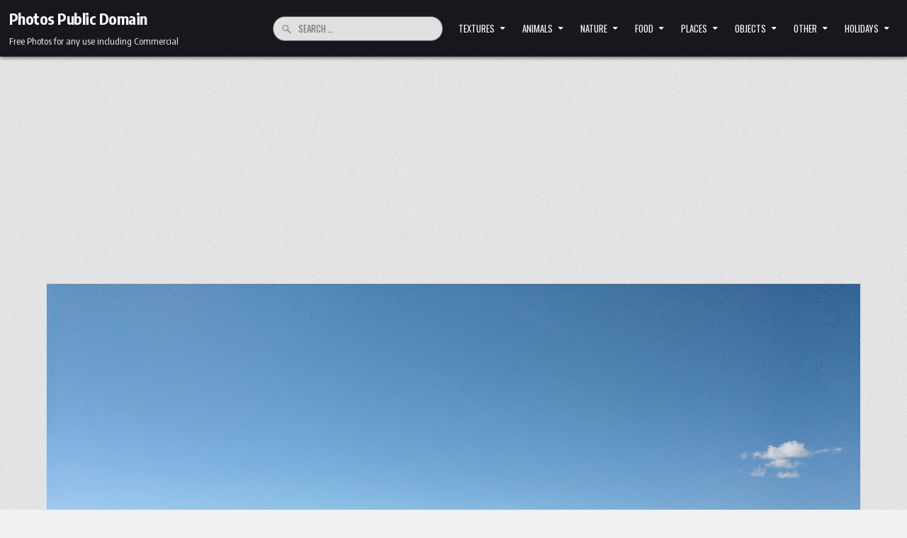

--- FILE ---
content_type: text/html; charset=UTF-8
request_url: https://www.photos-public-domain.com/2018/04/02/green-field-with-mountains-in-the-distance/
body_size: 11036
content:
<!DOCTYPE html>
<html lang="en-US">
<head>
<meta charset="UTF-8">
<meta name="viewport" content="width=device-width, initial-scale=1.0">
<link rel="profile" href="https://gmpg.org/xfn/11">
<title>Green Field with Mountains in the Distance &#8211; Photos Public Domain</title>
<meta name='robots' content='max-image-preview:large' />
	<style>img:is([sizes="auto" i], [sizes^="auto," i]) { contain-intrinsic-size: 3000px 1500px }</style>
	<link rel='dns-prefetch' href='//fonts.googleapis.com' />
<link rel="alternate" type="application/rss+xml" title="Photos Public Domain &raquo; Feed" href="https://www.photos-public-domain.com/feed/" />
<link rel="alternate" type="application/rss+xml" title="Photos Public Domain &raquo; Comments Feed" href="https://www.photos-public-domain.com/comments/feed/" />
<script type="text/javascript">
/* <![CDATA[ */
window._wpemojiSettings = {"baseUrl":"https:\/\/s.w.org\/images\/core\/emoji\/16.0.1\/72x72\/","ext":".png","svgUrl":"https:\/\/s.w.org\/images\/core\/emoji\/16.0.1\/svg\/","svgExt":".svg","source":{"concatemoji":"https:\/\/www.photos-public-domain.com\/wp-includes\/js\/wp-emoji-release.min.js?ver=6.8.3"}};
/*! This file is auto-generated */
!function(s,n){var o,i,e;function c(e){try{var t={supportTests:e,timestamp:(new Date).valueOf()};sessionStorage.setItem(o,JSON.stringify(t))}catch(e){}}function p(e,t,n){e.clearRect(0,0,e.canvas.width,e.canvas.height),e.fillText(t,0,0);var t=new Uint32Array(e.getImageData(0,0,e.canvas.width,e.canvas.height).data),a=(e.clearRect(0,0,e.canvas.width,e.canvas.height),e.fillText(n,0,0),new Uint32Array(e.getImageData(0,0,e.canvas.width,e.canvas.height).data));return t.every(function(e,t){return e===a[t]})}function u(e,t){e.clearRect(0,0,e.canvas.width,e.canvas.height),e.fillText(t,0,0);for(var n=e.getImageData(16,16,1,1),a=0;a<n.data.length;a++)if(0!==n.data[a])return!1;return!0}function f(e,t,n,a){switch(t){case"flag":return n(e,"\ud83c\udff3\ufe0f\u200d\u26a7\ufe0f","\ud83c\udff3\ufe0f\u200b\u26a7\ufe0f")?!1:!n(e,"\ud83c\udde8\ud83c\uddf6","\ud83c\udde8\u200b\ud83c\uddf6")&&!n(e,"\ud83c\udff4\udb40\udc67\udb40\udc62\udb40\udc65\udb40\udc6e\udb40\udc67\udb40\udc7f","\ud83c\udff4\u200b\udb40\udc67\u200b\udb40\udc62\u200b\udb40\udc65\u200b\udb40\udc6e\u200b\udb40\udc67\u200b\udb40\udc7f");case"emoji":return!a(e,"\ud83e\udedf")}return!1}function g(e,t,n,a){var r="undefined"!=typeof WorkerGlobalScope&&self instanceof WorkerGlobalScope?new OffscreenCanvas(300,150):s.createElement("canvas"),o=r.getContext("2d",{willReadFrequently:!0}),i=(o.textBaseline="top",o.font="600 32px Arial",{});return e.forEach(function(e){i[e]=t(o,e,n,a)}),i}function t(e){var t=s.createElement("script");t.src=e,t.defer=!0,s.head.appendChild(t)}"undefined"!=typeof Promise&&(o="wpEmojiSettingsSupports",i=["flag","emoji"],n.supports={everything:!0,everythingExceptFlag:!0},e=new Promise(function(e){s.addEventListener("DOMContentLoaded",e,{once:!0})}),new Promise(function(t){var n=function(){try{var e=JSON.parse(sessionStorage.getItem(o));if("object"==typeof e&&"number"==typeof e.timestamp&&(new Date).valueOf()<e.timestamp+604800&&"object"==typeof e.supportTests)return e.supportTests}catch(e){}return null}();if(!n){if("undefined"!=typeof Worker&&"undefined"!=typeof OffscreenCanvas&&"undefined"!=typeof URL&&URL.createObjectURL&&"undefined"!=typeof Blob)try{var e="postMessage("+g.toString()+"("+[JSON.stringify(i),f.toString(),p.toString(),u.toString()].join(",")+"));",a=new Blob([e],{type:"text/javascript"}),r=new Worker(URL.createObjectURL(a),{name:"wpTestEmojiSupports"});return void(r.onmessage=function(e){c(n=e.data),r.terminate(),t(n)})}catch(e){}c(n=g(i,f,p,u))}t(n)}).then(function(e){for(var t in e)n.supports[t]=e[t],n.supports.everything=n.supports.everything&&n.supports[t],"flag"!==t&&(n.supports.everythingExceptFlag=n.supports.everythingExceptFlag&&n.supports[t]);n.supports.everythingExceptFlag=n.supports.everythingExceptFlag&&!n.supports.flag,n.DOMReady=!1,n.readyCallback=function(){n.DOMReady=!0}}).then(function(){return e}).then(function(){var e;n.supports.everything||(n.readyCallback(),(e=n.source||{}).concatemoji?t(e.concatemoji):e.wpemoji&&e.twemoji&&(t(e.twemoji),t(e.wpemoji)))}))}((window,document),window._wpemojiSettings);
/* ]]> */
</script>
<style id='wp-emoji-styles-inline-css' type='text/css'>

	img.wp-smiley, img.emoji {
		display: inline !important;
		border: none !important;
		box-shadow: none !important;
		height: 1em !important;
		width: 1em !important;
		margin: 0 0.07em !important;
		vertical-align: -0.1em !important;
		background: none !important;
		padding: 0 !important;
	}
</style>
<link rel='stylesheet' id='wp-block-library-css' href='https://www.photos-public-domain.com/wp-includes/css/dist/block-library/style.min.css?ver=6.8.3' type='text/css' media='all' />
<style id='wp-block-library-theme-inline-css' type='text/css'>
.wp-block-audio :where(figcaption){color:#555;font-size:13px;text-align:center}.is-dark-theme .wp-block-audio :where(figcaption){color:#ffffffa6}.wp-block-audio{margin:0 0 1em}.wp-block-code{border:1px solid #ccc;border-radius:4px;font-family:Menlo,Consolas,monaco,monospace;padding:.8em 1em}.wp-block-embed :where(figcaption){color:#555;font-size:13px;text-align:center}.is-dark-theme .wp-block-embed :where(figcaption){color:#ffffffa6}.wp-block-embed{margin:0 0 1em}.blocks-gallery-caption{color:#555;font-size:13px;text-align:center}.is-dark-theme .blocks-gallery-caption{color:#ffffffa6}:root :where(.wp-block-image figcaption){color:#555;font-size:13px;text-align:center}.is-dark-theme :root :where(.wp-block-image figcaption){color:#ffffffa6}.wp-block-image{margin:0 0 1em}.wp-block-pullquote{border-bottom:4px solid;border-top:4px solid;color:currentColor;margin-bottom:1.75em}.wp-block-pullquote cite,.wp-block-pullquote footer,.wp-block-pullquote__citation{color:currentColor;font-size:.8125em;font-style:normal;text-transform:uppercase}.wp-block-quote{border-left:.25em solid;margin:0 0 1.75em;padding-left:1em}.wp-block-quote cite,.wp-block-quote footer{color:currentColor;font-size:.8125em;font-style:normal;position:relative}.wp-block-quote:where(.has-text-align-right){border-left:none;border-right:.25em solid;padding-left:0;padding-right:1em}.wp-block-quote:where(.has-text-align-center){border:none;padding-left:0}.wp-block-quote.is-large,.wp-block-quote.is-style-large,.wp-block-quote:where(.is-style-plain){border:none}.wp-block-search .wp-block-search__label{font-weight:700}.wp-block-search__button{border:1px solid #ccc;padding:.375em .625em}:where(.wp-block-group.has-background){padding:1.25em 2.375em}.wp-block-separator.has-css-opacity{opacity:.4}.wp-block-separator{border:none;border-bottom:2px solid;margin-left:auto;margin-right:auto}.wp-block-separator.has-alpha-channel-opacity{opacity:1}.wp-block-separator:not(.is-style-wide):not(.is-style-dots){width:100px}.wp-block-separator.has-background:not(.is-style-dots){border-bottom:none;height:1px}.wp-block-separator.has-background:not(.is-style-wide):not(.is-style-dots){height:2px}.wp-block-table{margin:0 0 1em}.wp-block-table td,.wp-block-table th{word-break:normal}.wp-block-table :where(figcaption){color:#555;font-size:13px;text-align:center}.is-dark-theme .wp-block-table :where(figcaption){color:#ffffffa6}.wp-block-video :where(figcaption){color:#555;font-size:13px;text-align:center}.is-dark-theme .wp-block-video :where(figcaption){color:#ffffffa6}.wp-block-video{margin:0 0 1em}:root :where(.wp-block-template-part.has-background){margin-bottom:0;margin-top:0;padding:1.25em 2.375em}
</style>
<style id='classic-theme-styles-inline-css' type='text/css'>
/*! This file is auto-generated */
.wp-block-button__link{color:#fff;background-color:#32373c;border-radius:9999px;box-shadow:none;text-decoration:none;padding:calc(.667em + 2px) calc(1.333em + 2px);font-size:1.125em}.wp-block-file__button{background:#32373c;color:#fff;text-decoration:none}
</style>
<style id='global-styles-inline-css' type='text/css'>
:root{--wp--preset--aspect-ratio--square: 1;--wp--preset--aspect-ratio--4-3: 4/3;--wp--preset--aspect-ratio--3-4: 3/4;--wp--preset--aspect-ratio--3-2: 3/2;--wp--preset--aspect-ratio--2-3: 2/3;--wp--preset--aspect-ratio--16-9: 16/9;--wp--preset--aspect-ratio--9-16: 9/16;--wp--preset--color--black: #000000;--wp--preset--color--cyan-bluish-gray: #abb8c3;--wp--preset--color--white: #ffffff;--wp--preset--color--pale-pink: #f78da7;--wp--preset--color--vivid-red: #cf2e2e;--wp--preset--color--luminous-vivid-orange: #ff6900;--wp--preset--color--luminous-vivid-amber: #fcb900;--wp--preset--color--light-green-cyan: #7bdcb5;--wp--preset--color--vivid-green-cyan: #00d084;--wp--preset--color--pale-cyan-blue: #8ed1fc;--wp--preset--color--vivid-cyan-blue: #0693e3;--wp--preset--color--vivid-purple: #9b51e0;--wp--preset--gradient--vivid-cyan-blue-to-vivid-purple: linear-gradient(135deg,rgba(6,147,227,1) 0%,rgb(155,81,224) 100%);--wp--preset--gradient--light-green-cyan-to-vivid-green-cyan: linear-gradient(135deg,rgb(122,220,180) 0%,rgb(0,208,130) 100%);--wp--preset--gradient--luminous-vivid-amber-to-luminous-vivid-orange: linear-gradient(135deg,rgba(252,185,0,1) 0%,rgba(255,105,0,1) 100%);--wp--preset--gradient--luminous-vivid-orange-to-vivid-red: linear-gradient(135deg,rgba(255,105,0,1) 0%,rgb(207,46,46) 100%);--wp--preset--gradient--very-light-gray-to-cyan-bluish-gray: linear-gradient(135deg,rgb(238,238,238) 0%,rgb(169,184,195) 100%);--wp--preset--gradient--cool-to-warm-spectrum: linear-gradient(135deg,rgb(74,234,220) 0%,rgb(151,120,209) 20%,rgb(207,42,186) 40%,rgb(238,44,130) 60%,rgb(251,105,98) 80%,rgb(254,248,76) 100%);--wp--preset--gradient--blush-light-purple: linear-gradient(135deg,rgb(255,206,236) 0%,rgb(152,150,240) 100%);--wp--preset--gradient--blush-bordeaux: linear-gradient(135deg,rgb(254,205,165) 0%,rgb(254,45,45) 50%,rgb(107,0,62) 100%);--wp--preset--gradient--luminous-dusk: linear-gradient(135deg,rgb(255,203,112) 0%,rgb(199,81,192) 50%,rgb(65,88,208) 100%);--wp--preset--gradient--pale-ocean: linear-gradient(135deg,rgb(255,245,203) 0%,rgb(182,227,212) 50%,rgb(51,167,181) 100%);--wp--preset--gradient--electric-grass: linear-gradient(135deg,rgb(202,248,128) 0%,rgb(113,206,126) 100%);--wp--preset--gradient--midnight: linear-gradient(135deg,rgb(2,3,129) 0%,rgb(40,116,252) 100%);--wp--preset--font-size--small: 13px;--wp--preset--font-size--medium: 20px;--wp--preset--font-size--large: 36px;--wp--preset--font-size--x-large: 42px;--wp--preset--spacing--20: 0.44rem;--wp--preset--spacing--30: 0.67rem;--wp--preset--spacing--40: 1rem;--wp--preset--spacing--50: 1.5rem;--wp--preset--spacing--60: 2.25rem;--wp--preset--spacing--70: 3.38rem;--wp--preset--spacing--80: 5.06rem;--wp--preset--shadow--natural: 6px 6px 9px rgba(0, 0, 0, 0.2);--wp--preset--shadow--deep: 12px 12px 50px rgba(0, 0, 0, 0.4);--wp--preset--shadow--sharp: 6px 6px 0px rgba(0, 0, 0, 0.2);--wp--preset--shadow--outlined: 6px 6px 0px -3px rgba(255, 255, 255, 1), 6px 6px rgba(0, 0, 0, 1);--wp--preset--shadow--crisp: 6px 6px 0px rgba(0, 0, 0, 1);}:where(.is-layout-flex){gap: 0.5em;}:where(.is-layout-grid){gap: 0.5em;}body .is-layout-flex{display: flex;}.is-layout-flex{flex-wrap: wrap;align-items: center;}.is-layout-flex > :is(*, div){margin: 0;}body .is-layout-grid{display: grid;}.is-layout-grid > :is(*, div){margin: 0;}:where(.wp-block-columns.is-layout-flex){gap: 2em;}:where(.wp-block-columns.is-layout-grid){gap: 2em;}:where(.wp-block-post-template.is-layout-flex){gap: 1.25em;}:where(.wp-block-post-template.is-layout-grid){gap: 1.25em;}.has-black-color{color: var(--wp--preset--color--black) !important;}.has-cyan-bluish-gray-color{color: var(--wp--preset--color--cyan-bluish-gray) !important;}.has-white-color{color: var(--wp--preset--color--white) !important;}.has-pale-pink-color{color: var(--wp--preset--color--pale-pink) !important;}.has-vivid-red-color{color: var(--wp--preset--color--vivid-red) !important;}.has-luminous-vivid-orange-color{color: var(--wp--preset--color--luminous-vivid-orange) !important;}.has-luminous-vivid-amber-color{color: var(--wp--preset--color--luminous-vivid-amber) !important;}.has-light-green-cyan-color{color: var(--wp--preset--color--light-green-cyan) !important;}.has-vivid-green-cyan-color{color: var(--wp--preset--color--vivid-green-cyan) !important;}.has-pale-cyan-blue-color{color: var(--wp--preset--color--pale-cyan-blue) !important;}.has-vivid-cyan-blue-color{color: var(--wp--preset--color--vivid-cyan-blue) !important;}.has-vivid-purple-color{color: var(--wp--preset--color--vivid-purple) !important;}.has-black-background-color{background-color: var(--wp--preset--color--black) !important;}.has-cyan-bluish-gray-background-color{background-color: var(--wp--preset--color--cyan-bluish-gray) !important;}.has-white-background-color{background-color: var(--wp--preset--color--white) !important;}.has-pale-pink-background-color{background-color: var(--wp--preset--color--pale-pink) !important;}.has-vivid-red-background-color{background-color: var(--wp--preset--color--vivid-red) !important;}.has-luminous-vivid-orange-background-color{background-color: var(--wp--preset--color--luminous-vivid-orange) !important;}.has-luminous-vivid-amber-background-color{background-color: var(--wp--preset--color--luminous-vivid-amber) !important;}.has-light-green-cyan-background-color{background-color: var(--wp--preset--color--light-green-cyan) !important;}.has-vivid-green-cyan-background-color{background-color: var(--wp--preset--color--vivid-green-cyan) !important;}.has-pale-cyan-blue-background-color{background-color: var(--wp--preset--color--pale-cyan-blue) !important;}.has-vivid-cyan-blue-background-color{background-color: var(--wp--preset--color--vivid-cyan-blue) !important;}.has-vivid-purple-background-color{background-color: var(--wp--preset--color--vivid-purple) !important;}.has-black-border-color{border-color: var(--wp--preset--color--black) !important;}.has-cyan-bluish-gray-border-color{border-color: var(--wp--preset--color--cyan-bluish-gray) !important;}.has-white-border-color{border-color: var(--wp--preset--color--white) !important;}.has-pale-pink-border-color{border-color: var(--wp--preset--color--pale-pink) !important;}.has-vivid-red-border-color{border-color: var(--wp--preset--color--vivid-red) !important;}.has-luminous-vivid-orange-border-color{border-color: var(--wp--preset--color--luminous-vivid-orange) !important;}.has-luminous-vivid-amber-border-color{border-color: var(--wp--preset--color--luminous-vivid-amber) !important;}.has-light-green-cyan-border-color{border-color: var(--wp--preset--color--light-green-cyan) !important;}.has-vivid-green-cyan-border-color{border-color: var(--wp--preset--color--vivid-green-cyan) !important;}.has-pale-cyan-blue-border-color{border-color: var(--wp--preset--color--pale-cyan-blue) !important;}.has-vivid-cyan-blue-border-color{border-color: var(--wp--preset--color--vivid-cyan-blue) !important;}.has-vivid-purple-border-color{border-color: var(--wp--preset--color--vivid-purple) !important;}.has-vivid-cyan-blue-to-vivid-purple-gradient-background{background: var(--wp--preset--gradient--vivid-cyan-blue-to-vivid-purple) !important;}.has-light-green-cyan-to-vivid-green-cyan-gradient-background{background: var(--wp--preset--gradient--light-green-cyan-to-vivid-green-cyan) !important;}.has-luminous-vivid-amber-to-luminous-vivid-orange-gradient-background{background: var(--wp--preset--gradient--luminous-vivid-amber-to-luminous-vivid-orange) !important;}.has-luminous-vivid-orange-to-vivid-red-gradient-background{background: var(--wp--preset--gradient--luminous-vivid-orange-to-vivid-red) !important;}.has-very-light-gray-to-cyan-bluish-gray-gradient-background{background: var(--wp--preset--gradient--very-light-gray-to-cyan-bluish-gray) !important;}.has-cool-to-warm-spectrum-gradient-background{background: var(--wp--preset--gradient--cool-to-warm-spectrum) !important;}.has-blush-light-purple-gradient-background{background: var(--wp--preset--gradient--blush-light-purple) !important;}.has-blush-bordeaux-gradient-background{background: var(--wp--preset--gradient--blush-bordeaux) !important;}.has-luminous-dusk-gradient-background{background: var(--wp--preset--gradient--luminous-dusk) !important;}.has-pale-ocean-gradient-background{background: var(--wp--preset--gradient--pale-ocean) !important;}.has-electric-grass-gradient-background{background: var(--wp--preset--gradient--electric-grass) !important;}.has-midnight-gradient-background{background: var(--wp--preset--gradient--midnight) !important;}.has-small-font-size{font-size: var(--wp--preset--font-size--small) !important;}.has-medium-font-size{font-size: var(--wp--preset--font-size--medium) !important;}.has-large-font-size{font-size: var(--wp--preset--font-size--large) !important;}.has-x-large-font-size{font-size: var(--wp--preset--font-size--x-large) !important;}
:where(.wp-block-post-template.is-layout-flex){gap: 1.25em;}:where(.wp-block-post-template.is-layout-grid){gap: 1.25em;}
:where(.wp-block-columns.is-layout-flex){gap: 2em;}:where(.wp-block-columns.is-layout-grid){gap: 2em;}
:root :where(.wp-block-pullquote){font-size: 1.5em;line-height: 1.6;}
</style>
<link rel='stylesheet' id='magsoul-maincss-css' href='https://www.photos-public-domain.com/wp-content/themes/magsoul/style.css' type='text/css' media='all' />
<style id='magsoul-maincss-inline-css' type='text/css'>
.magsoul-logo-img{max-width:320px;}
</style>
<link rel='stylesheet' id='fontawesome-css' href='https://www.photos-public-domain.com/wp-content/themes/magsoul/assets/css/all.min.css' type='text/css' media='all' />
<link rel='stylesheet' id='magsoul-webfont-css' href='//fonts.googleapis.com/css2?family=Oswald:wght@400;500;700&#038;family=Poppins:ital,wght@0,400;0,500;0,700;1,400;1,500;1,700&#038;family=Encode+Sans+Condensed:wght@400;500;700&#038;display=swap' type='text/css' media='all' />
<script type="text/javascript" src="https://www.photos-public-domain.com/wp-includes/js/jquery/jquery.min.js?ver=3.7.1" id="jquery-core-js"></script>
<script type="text/javascript" src="https://www.photos-public-domain.com/wp-includes/js/jquery/jquery-migrate.min.js?ver=3.4.1" id="jquery-migrate-js"></script>
<!--[if lt IE 9]>
<script type="text/javascript" src="https://www.photos-public-domain.com/wp-content/themes/magsoul/assets/js/respond.min.js" id="respond-js"></script>
<![endif]-->
<link rel="https://api.w.org/" href="https://www.photos-public-domain.com/wp-json/" /><link rel="alternate" title="JSON" type="application/json" href="https://www.photos-public-domain.com/wp-json/wp/v2/posts/23233" /><link rel="EditURI" type="application/rsd+xml" title="RSD" href="https://www.photos-public-domain.com/xmlrpc.php?rsd" />
<meta name="generator" content="WordPress 6.8.3" />
<link rel="canonical" href="https://www.photos-public-domain.com/2018/04/02/green-field-with-mountains-in-the-distance/" />
<link rel='shortlink' href='https://www.photos-public-domain.com/?p=23233' />
<link rel="alternate" title="oEmbed (JSON)" type="application/json+oembed" href="https://www.photos-public-domain.com/wp-json/oembed/1.0/embed?url=https%3A%2F%2Fwww.photos-public-domain.com%2F2018%2F04%2F02%2Fgreen-field-with-mountains-in-the-distance%2F" />
<link rel="alternate" title="oEmbed (XML)" type="text/xml+oembed" href="https://www.photos-public-domain.com/wp-json/oembed/1.0/embed?url=https%3A%2F%2Fwww.photos-public-domain.com%2F2018%2F04%2F02%2Fgreen-field-with-mountains-in-the-distance%2F&#038;format=xml" />
<script async src="https://pagead2.googlesyndication.com/pagead/js/adsbygoogle.js?client=ca-pub-7963942574952195"
     crossorigin="anonymous"></script>    <style type="text/css">
            .magsoul-site-title, .magsoul-site-title a, .magsoul-site-description {color: #ffffff;}
        </style>
    <style type="text/css" id="custom-background-css">
body.custom-background { background-image: url("https://www.photos-public-domain.com/wp-content/themes/magsoul/assets/images/background.png"); background-position: left top; background-size: auto; background-repeat: repeat; background-attachment: fixed; }
</style>
	</head>

<body class="wp-singular post-template-default single single-post postid-23233 single-format-standard custom-background wp-theme-magsoul magsoul-animated magsoul-fadein magsoul-theme-is-active magsoul-singular-page magsoul-layout-type-full magsoul-masonry-inactive magsoul-layout-full-width magsoul-header-style-logo-search-menu magsoul-header-text-active magsoul-tagline-active magsoul-logo-above-title magsoul-primary-menu-active magsoul-primary-mobile-menu-active magsoul-secondary-menu-active magsoul-secondary-mobile-menu-active magsoul-secondary-menu-centered magsoul-grid-post-title-animated magsoul-full-width-thumbnail" id="magsoul-site-body" itemscope="itemscope" itemtype="http://schema.org/WebPage">
<a class="skip-link screen-reader-text" href="#magsoul-content-wrapper">Skip to content</a>




<div class="magsoul-site-header magsoul-container" id="magsoul-header" itemscope="itemscope" itemtype="http://schema.org/WPHeader" role="banner">
<div class="magsoul-head-content magsoul-clearfix" id="magsoul-head-content">

<div class="magsoul-header-inside magsoul-clearfix">
<div class="magsoul-header-inside-content magsoul-clearfix">
<div class="magsoul-outer-wrapper magsoul-header-outer-wrapper">
<div class="magsoul-header-inside-container">

<div class="magsoul-primary-menu-mobile-button" id="magsoul-primary-menu-mobile-button"><button class="magsoul-primary-responsive-menu-icon" aria-controls="magsoul-menu-primary-navigation" aria-expanded="false"></button></div>
<div class="magsoul-header-layout-logo magsoul-header-layout-item">
<div class="magsoul-header-layout-logo-inside magsoul-header-layout-item-inside">
    <div class="site-branding">
      <div class="magsoul-logo-info">            <p class="magsoul-site-title"><a href="https://www.photos-public-domain.com/" rel="home">Photos Public Domain</a></p>
            <p class="magsoul-site-description">Free Photos for any use including Commercial</p>    </div>
    </div>
</div>
</div>

<div class="magsoul-header-layout-search magsoul-header-layout-item">
<div class="magsoul-header-layout-search-inside magsoul-header-layout-item-inside">

<form role="search" method="get" class="magsoul-search-form" action="https://www.photos-public-domain.com/">
<label>
    <span class="magsoul-sr-only">Search for:</span>
    <input type="search" class="magsoul-search-field" placeholder="Search &hellip;" value="" name="s" />
</label>
<input type="submit" class="magsoul-search-submit" value="&#xf002;" />
</form></div>
</div>

<div class="magsoul-header-layout-menu magsoul-header-layout-item">
<div class="magsoul-header-layout-menu-inside magsoul-header-layout-item-inside">
<div class="magsoul-container magsoul-primary-menu-container magsoul-clearfix">
<div class="magsoul-primary-menu-container-inside magsoul-clearfix">
<nav class="magsoul-nav-primary" id="magsoul-primary-navigation" itemscope="itemscope" itemtype="http://schema.org/SiteNavigationElement" role="navigation" aria-label="Primary Menu">
<ul id="magsoul-menu-primary-navigation" class="magsoul-primary-nav-menu magsoul-menu-primary magsoul-clearfix"><li id="menu-item-24516" class="menu-item menu-item-type-taxonomy menu-item-object-category menu-item-has-children menu-item-24516"><a href="https://www.photos-public-domain.com/category/textures-other/">Textures</a>
<ul class="sub-menu">
	<li id="menu-item-24526" class="menu-item menu-item-type-taxonomy menu-item-object-category menu-item-24526"><a href="https://www.photos-public-domain.com/category/textures-other/asphalt-cement-concrete/">Asphalt, Cement &amp; Concrete</a></li>
	<li id="menu-item-24521" class="menu-item menu-item-type-taxonomy menu-item-object-category menu-item-24521"><a href="https://www.photos-public-domain.com/category/textures-other/brick-walls/">Brick Walls</a></li>
	<li id="menu-item-24577" class="menu-item menu-item-type-taxonomy menu-item-object-category menu-item-24577"><a href="https://www.photos-public-domain.com/category/textures-other/carpet-and-rugs/">Carpet and Rugs</a></li>
	<li id="menu-item-24522" class="menu-item menu-item-type-taxonomy menu-item-object-category menu-item-24522"><a href="https://www.photos-public-domain.com/category/textures-other/cloth/">Cloth</a></li>
	<li id="menu-item-24581" class="menu-item menu-item-type-taxonomy menu-item-object-category menu-item-24581"><a href="https://www.photos-public-domain.com/category/textures-other/floors/">Floors</a></li>
	<li id="menu-item-24558" class="menu-item menu-item-type-taxonomy menu-item-object-category menu-item-24558"><a href="https://www.photos-public-domain.com/category/textures-other/knit/">Knit</a></li>
	<li id="menu-item-24561" class="menu-item menu-item-type-taxonomy menu-item-object-category menu-item-24561"><a href="https://www.photos-public-domain.com/category/textures-other/leather/">Leather</a></li>
	<li id="menu-item-24565" class="menu-item menu-item-type-taxonomy menu-item-object-category menu-item-24565"><a href="https://www.photos-public-domain.com/category/textures-other/metallic/">Metallic</a></li>
	<li id="menu-item-24572" class="menu-item menu-item-type-taxonomy menu-item-object-category menu-item-24572"><a href="https://www.photos-public-domain.com/category/textures-other/painted/">Painted</a></li>
	<li id="menu-item-24524" class="menu-item menu-item-type-taxonomy menu-item-object-category menu-item-24524"><a href="https://www.photos-public-domain.com/category/textures-other/paper-cardboard/">Paper, Cardboard, etc.</a></li>
	<li id="menu-item-24523" class="menu-item menu-item-type-taxonomy menu-item-object-category menu-item-24523"><a href="https://www.photos-public-domain.com/category/textures-other/plastic-textures-other/">Plastic, Rubber etc.</a></li>
	<li id="menu-item-24594" class="menu-item menu-item-type-taxonomy menu-item-object-category menu-item-24594"><a href="https://www.photos-public-domain.com/category/textures-other/rock-stone/">Rock, Stone &amp; Dirt</a></li>
	<li id="menu-item-24602" class="menu-item menu-item-type-taxonomy menu-item-object-category menu-item-24602"><a href="https://www.photos-public-domain.com/category/textures-other/siding-paneling/">Siding and Paneling</a></li>
	<li id="menu-item-24613" class="menu-item menu-item-type-taxonomy menu-item-object-category menu-item-24613"><a href="https://www.photos-public-domain.com/category/textures-other/tile-textures-other/">Tile</a></li>
	<li id="menu-item-24618" class="menu-item menu-item-type-taxonomy menu-item-object-category menu-item-24618"><a href="https://www.photos-public-domain.com/category/textures-other/walls-and-fences/">Walls and Fences</a></li>
	<li id="menu-item-24623" class="menu-item menu-item-type-taxonomy menu-item-object-category menu-item-24623"><a href="https://www.photos-public-domain.com/category/textures-other/wooden/">Wooden</a></li>
</ul>
</li>
<li id="menu-item-24520" class="menu-item menu-item-type-taxonomy menu-item-object-category menu-item-has-children menu-item-24520"><a href="https://www.photos-public-domain.com/category/animals/">Animals</a>
<ul class="sub-menu">
	<li id="menu-item-24534" class="menu-item menu-item-type-taxonomy menu-item-object-category menu-item-24534"><a href="https://www.photos-public-domain.com/category/animals/birds/">Birds</a></li>
	<li id="menu-item-24535" class="menu-item menu-item-type-taxonomy menu-item-object-category menu-item-24535"><a href="https://www.photos-public-domain.com/category/animals/cats/">Cats</a></li>
	<li id="menu-item-24537" class="menu-item menu-item-type-taxonomy menu-item-object-category menu-item-24537"><a href="https://www.photos-public-domain.com/category/animals/dogs/">Dogs</a></li>
	<li id="menu-item-24538" class="menu-item menu-item-type-taxonomy menu-item-object-category menu-item-24538"><a href="https://www.photos-public-domain.com/category/animals/fish/">Fish</a></li>
	<li id="menu-item-24543" class="menu-item menu-item-type-taxonomy menu-item-object-category menu-item-24543"><a href="https://www.photos-public-domain.com/category/animals/hooved/">Hooved</a></li>
	<li id="menu-item-24554" class="menu-item menu-item-type-taxonomy menu-item-object-category menu-item-24554"><a href="https://www.photos-public-domain.com/category/animals/horses/">Horses</a></li>
	<li id="menu-item-24555" class="menu-item menu-item-type-taxonomy menu-item-object-category menu-item-24555"><a href="https://www.photos-public-domain.com/category/animals/insects/">Insects</a></li>
	<li id="menu-item-24568" class="menu-item menu-item-type-taxonomy menu-item-object-category menu-item-24568"><a href="https://www.photos-public-domain.com/category/animals/monkeys/">Monkeys</a></li>
	<li id="menu-item-24590" class="menu-item menu-item-type-taxonomy menu-item-object-category menu-item-24590"><a href="https://www.photos-public-domain.com/category/animals/rabbits/">Rabbits</a></li>
	<li id="menu-item-24591" class="menu-item menu-item-type-taxonomy menu-item-object-category menu-item-24591"><a href="https://www.photos-public-domain.com/category/animals/raccoons-animals/">Raccoons</a></li>
	<li id="menu-item-24593" class="menu-item menu-item-type-taxonomy menu-item-object-category menu-item-24593"><a href="https://www.photos-public-domain.com/category/animals/reptiles/">Reptiles</a></li>
	<li id="menu-item-24607" class="menu-item menu-item-type-taxonomy menu-item-object-category menu-item-24607"><a href="https://www.photos-public-domain.com/category/animals/squirrels/">Squirrels</a></li>
	<li id="menu-item-24651" class="menu-item menu-item-type-taxonomy menu-item-object-category menu-item-24651"><a href="https://www.photos-public-domain.com/category/places/zoo/">Zoo</a></li>
</ul>
</li>
<li id="menu-item-24525" class="menu-item menu-item-type-taxonomy menu-item-object-category current-post-ancestor menu-item-has-children menu-item-24525"><a href="https://www.photos-public-domain.com/category/nature/">Nature</a>
<ul class="sub-menu">
	<li id="menu-item-24626" class="menu-item menu-item-type-taxonomy menu-item-object-category menu-item-24626"><a href="https://www.photos-public-domain.com/category/nature/autumn/">Autumn</a></li>
	<li id="menu-item-24545" class="menu-item menu-item-type-taxonomy menu-item-object-category menu-item-24545"><a href="https://www.photos-public-domain.com/category/nature/flowers-nature/">Flowers</a></li>
	<li id="menu-item-24559" class="menu-item menu-item-type-taxonomy menu-item-object-category menu-item-24559"><a href="https://www.photos-public-domain.com/category/nature/lakes_rivers_streams/">Lakes, Rivers and Streams</a></li>
	<li id="menu-item-24560" class="menu-item menu-item-type-taxonomy menu-item-object-category current-post-ancestor current-menu-parent current-post-parent menu-item-24560"><a href="https://www.photos-public-domain.com/category/nature/landscapes/">Landscapes</a></li>
	<li id="menu-item-24562" class="menu-item menu-item-type-taxonomy menu-item-object-category menu-item-24562"><a href="https://www.photos-public-domain.com/category/nature/leaves/">Leaves</a></li>
	<li id="menu-item-24588" class="menu-item menu-item-type-taxonomy menu-item-object-category menu-item-24588"><a href="https://www.photos-public-domain.com/category/nature/plants-nature/">Plants</a></li>
	<li id="menu-item-24595" class="menu-item menu-item-type-taxonomy menu-item-object-category menu-item-24595"><a href="https://www.photos-public-domain.com/category/nature/rocks_minerals/">Rocks and Minerals</a></li>
	<li id="menu-item-24604" class="menu-item menu-item-type-taxonomy menu-item-object-category menu-item-24604"><a href="https://www.photos-public-domain.com/category/nature/sky/">Sky</a></li>
	<li id="menu-item-24629" class="menu-item menu-item-type-taxonomy menu-item-object-category menu-item-24629"><a href="https://www.photos-public-domain.com/category/nature/spring-holidays_seasons/">Spring</a></li>
	<li id="menu-item-24630" class="menu-item menu-item-type-taxonomy menu-item-object-category menu-item-24630"><a href="https://www.photos-public-domain.com/category/nature/summer/">Summer</a></li>
	<li id="menu-item-24617" class="menu-item menu-item-type-taxonomy menu-item-object-category menu-item-24617"><a href="https://www.photos-public-domain.com/category/nature/trees-nature/">Trees</a></li>
	<li id="menu-item-24620" class="menu-item menu-item-type-taxonomy menu-item-object-category menu-item-24620"><a href="https://www.photos-public-domain.com/category/nature/weather/">Weather</a></li>
	<li id="menu-item-24631" class="menu-item menu-item-type-taxonomy menu-item-object-category menu-item-24631"><a href="https://www.photos-public-domain.com/category/nature/winter/">Winter</a></li>
</ul>
</li>
<li id="menu-item-24527" class="menu-item menu-item-type-taxonomy menu-item-object-category menu-item-has-children menu-item-24527"><a href="https://www.photos-public-domain.com/category/food/">Food</a>
<ul class="sub-menu">
	<li id="menu-item-24528" class="menu-item menu-item-type-taxonomy menu-item-object-category menu-item-24528"><a href="https://www.photos-public-domain.com/category/food/bread-food/">Bread</a></li>
	<li id="menu-item-24529" class="menu-item menu-item-type-taxonomy menu-item-object-category menu-item-24529"><a href="https://www.photos-public-domain.com/category/food/breakfast/">Breakfast</a></li>
	<li id="menu-item-24530" class="menu-item menu-item-type-taxonomy menu-item-object-category menu-item-24530"><a href="https://www.photos-public-domain.com/category/food/candy/">Candy</a></li>
	<li id="menu-item-24531" class="menu-item menu-item-type-taxonomy menu-item-object-category menu-item-24531"><a href="https://www.photos-public-domain.com/category/food/desserts/">Desserts</a></li>
	<li id="menu-item-24532" class="menu-item menu-item-type-taxonomy menu-item-object-category menu-item-24532"><a href="https://www.photos-public-domain.com/category/food/fruits_and_vegetables/">Fruits and Veggies</a></li>
	<li id="menu-item-24563" class="menu-item menu-item-type-taxonomy menu-item-object-category menu-item-24563"><a href="https://www.photos-public-domain.com/category/food/meals/">Meals</a></li>
	<li id="menu-item-24564" class="menu-item menu-item-type-taxonomy menu-item-object-category menu-item-24564"><a href="https://www.photos-public-domain.com/category/food/meat/">Meat</a></li>
	<li id="menu-item-24575" class="menu-item menu-item-type-taxonomy menu-item-object-category menu-item-24575"><a href="https://www.photos-public-domain.com/category/food/pasta/">Pasta</a></li>
	<li id="menu-item-24597" class="menu-item menu-item-type-taxonomy menu-item-object-category menu-item-24597"><a href="https://www.photos-public-domain.com/category/food/salad/">Salad</a></li>
	<li id="menu-item-24605" class="menu-item menu-item-type-taxonomy menu-item-object-category menu-item-24605"><a href="https://www.photos-public-domain.com/category/food/snacks-food/">Snacks</a></li>
</ul>
</li>
<li id="menu-item-24546" class="menu-item menu-item-type-taxonomy menu-item-object-category menu-item-has-children menu-item-24546"><a href="https://www.photos-public-domain.com/category/places/">Places</a>
<ul class="sub-menu">
	<li id="menu-item-24548" class="menu-item menu-item-type-taxonomy menu-item-object-category menu-item-24548"><a href="https://www.photos-public-domain.com/category/places/bathroom/">Bathroom</a></li>
	<li id="menu-item-24627" class="menu-item menu-item-type-taxonomy menu-item-object-category menu-item-24627"><a href="https://www.photos-public-domain.com/category/places/buildings-and-structures/">Buildings and Structures</a></li>
	<li id="menu-item-24553" class="menu-item menu-item-type-taxonomy menu-item-object-category menu-item-24553"><a href="https://www.photos-public-domain.com/category/places/garden/">Garden</a></li>
	<li id="menu-item-24557" class="menu-item menu-item-type-taxonomy menu-item-object-category menu-item-24557"><a href="https://www.photos-public-domain.com/category/places/kitchen-household/">Kitchen</a></li>
	<li id="menu-item-24570" class="menu-item menu-item-type-taxonomy menu-item-object-category menu-item-24570"><a href="https://www.photos-public-domain.com/category/places/office/">Office</a></li>
	<li id="menu-item-24574" class="menu-item menu-item-type-taxonomy menu-item-object-category menu-item-24574"><a href="https://www.photos-public-domain.com/category/places/park/">Park</a></li>
	<li id="menu-item-24596" class="menu-item menu-item-type-taxonomy menu-item-object-category menu-item-24596"><a href="https://www.photos-public-domain.com/category/places/rooms/">Rooms</a></li>
	<li id="menu-item-24608" class="menu-item menu-item-type-taxonomy menu-item-object-category menu-item-24608"><a href="https://www.photos-public-domain.com/category/places/store/">Store</a></li>
	<li id="menu-item-24609" class="menu-item menu-item-type-taxonomy menu-item-object-category menu-item-24609"><a href="https://www.photos-public-domain.com/category/places/street/">Street</a></li>
	<li id="menu-item-24621" class="menu-item menu-item-type-taxonomy menu-item-object-category menu-item-24621"><a href="https://www.photos-public-domain.com/category/places/windows_and_doors/">Windows and Doors</a></li>
	<li id="menu-item-24625" class="menu-item menu-item-type-taxonomy menu-item-object-category menu-item-24625"><a href="https://www.photos-public-domain.com/category/places/zoo/">Zoo</a></li>
</ul>
</li>
<li id="menu-item-24547" class="menu-item menu-item-type-taxonomy menu-item-object-category menu-item-has-children menu-item-24547"><a href="https://www.photos-public-domain.com/category/objects/">Objects</a>
<ul class="sub-menu">
	<li id="menu-item-24576" class="menu-item menu-item-type-taxonomy menu-item-object-category menu-item-24576"><a href="https://www.photos-public-domain.com/category/objects/candles/">Candles</a></li>
	<li id="menu-item-24578" class="menu-item menu-item-type-taxonomy menu-item-object-category menu-item-24578"><a href="https://www.photos-public-domain.com/category/objects/clothes_laundry/">Clothes and Laundry</a></li>
	<li id="menu-item-24549" class="menu-item menu-item-type-taxonomy menu-item-object-category menu-item-24549"><a href="https://www.photos-public-domain.com/category/objects/computes-and-electronics/">Computes and Electronics</a></li>
	<li id="menu-item-24550" class="menu-item menu-item-type-taxonomy menu-item-object-category menu-item-24550"><a href="https://www.photos-public-domain.com/category/objects/containers/">Containers</a></li>
	<li id="menu-item-24551" class="menu-item menu-item-type-taxonomy menu-item-object-category menu-item-24551"><a href="https://www.photos-public-domain.com/category/objects/cosmetics-personal-care/">Cosmetics and Personal Care</a></li>
	<li id="menu-item-24552" class="menu-item menu-item-type-taxonomy menu-item-object-category menu-item-24552"><a href="https://www.photos-public-domain.com/category/objects/dishes_glassware_and_silverware/">Dishes, Glassware &amp; Silverware</a></li>
	<li id="menu-item-24580" class="menu-item menu-item-type-taxonomy menu-item-object-category menu-item-24580"><a href="https://www.photos-public-domain.com/category/objects/flags/">Flags</a></li>
	<li id="menu-item-24582" class="menu-item menu-item-type-taxonomy menu-item-object-category menu-item-24582"><a href="https://www.photos-public-domain.com/category/objects/furniture/">Furniture</a></li>
	<li id="menu-item-24556" class="menu-item menu-item-type-taxonomy menu-item-object-category menu-item-24556"><a href="https://www.photos-public-domain.com/category/objects/jewelry/">Jewelry</a></li>
	<li id="menu-item-24567" class="menu-item menu-item-type-taxonomy menu-item-object-category menu-item-24567"><a href="https://www.photos-public-domain.com/category/objects/money/">Money</a></li>
	<li id="menu-item-24569" class="menu-item menu-item-type-taxonomy menu-item-object-category menu-item-24569"><a href="https://www.photos-public-domain.com/category/objects/musical-instruments/">Musical Instruments</a></li>
	<li id="menu-item-24589" class="menu-item menu-item-type-taxonomy menu-item-object-category menu-item-24589"><a href="https://www.photos-public-domain.com/category/objects/presents-objects/">Presents</a></li>
	<li id="menu-item-24598" class="menu-item menu-item-type-taxonomy menu-item-object-category menu-item-24598"><a href="https://www.photos-public-domain.com/category/objects/school-office-supplies/">School or Office Supplies</a></li>
	<li id="menu-item-24600" class="menu-item menu-item-type-taxonomy menu-item-object-category menu-item-24600"><a href="https://www.photos-public-domain.com/category/objects/sewing-crafts/">Sewing and Crafts</a></li>
	<li id="menu-item-24601" class="menu-item menu-item-type-taxonomy menu-item-object-category menu-item-24601"><a href="https://www.photos-public-domain.com/category/nature/shells-nature/">Shells</a></li>
	<li id="menu-item-24611" class="menu-item menu-item-type-taxonomy menu-item-object-category menu-item-24611"><a href="https://www.photos-public-domain.com/category/objects/teddybears/">Teddy Bears</a></li>
	<li id="menu-item-24612" class="menu-item menu-item-type-taxonomy menu-item-object-category menu-item-24612"><a href="https://www.photos-public-domain.com/category/objects/telephones/">Telephones</a></li>
	<li id="menu-item-24614" class="menu-item menu-item-type-taxonomy menu-item-object-category menu-item-24614"><a href="https://www.photos-public-domain.com/category/objects/tools_hardware/">Tools and Hardware</a></li>
	<li id="menu-item-24615" class="menu-item menu-item-type-taxonomy menu-item-object-category menu-item-24615"><a href="https://www.photos-public-domain.com/category/objects/toys-objects/">Toys</a></li>
</ul>
</li>
<li id="menu-item-24571" class="menu-item menu-item-type-taxonomy menu-item-object-category menu-item-has-children menu-item-24571"><a href="https://www.photos-public-domain.com/category/other/">Other</a>
<ul class="sub-menu">
	<li id="menu-item-24628" class="menu-item menu-item-type-taxonomy menu-item-object-category menu-item-24628"><a href="https://www.photos-public-domain.com/category/other/artistic/">Artistic</a></li>
	<li id="menu-item-24579" class="menu-item menu-item-type-taxonomy menu-item-object-category menu-item-24579"><a href="https://www.photos-public-domain.com/category/other/fireworks/">Fireworks</a></li>
	<li id="menu-item-24583" class="menu-item menu-item-type-taxonomy menu-item-object-category menu-item-24583"><a href="https://www.photos-public-domain.com/category/other/hearts-objects/">Hearts</a></li>
	<li id="menu-item-24584" class="menu-item menu-item-type-taxonomy menu-item-object-category menu-item-24584"><a href="https://www.photos-public-domain.com/category/other/night/">Night</a></li>
	<li id="menu-item-24585" class="menu-item menu-item-type-taxonomy menu-item-object-category menu-item-24585"><a href="https://www.photos-public-domain.com/category/other/numbers-other/">Numbers</a></li>
	<li id="menu-item-24586" class="menu-item menu-item-type-taxonomy menu-item-object-category menu-item-24586"><a href="https://www.photos-public-domain.com/category/other/people/">People</a></li>
	<li id="menu-item-24592" class="menu-item menu-item-type-taxonomy menu-item-object-category menu-item-24592"><a href="https://www.photos-public-domain.com/category/other/random/">Random</a></li>
	<li id="menu-item-24603" class="menu-item menu-item-type-taxonomy menu-item-object-category menu-item-24603"><a href="https://www.photos-public-domain.com/category/objects/signs/">Signs</a></li>
	<li id="menu-item-24606" class="menu-item menu-item-type-taxonomy menu-item-object-category menu-item-24606"><a href="https://www.photos-public-domain.com/category/other/sports/">Sports</a></li>
	<li id="menu-item-24610" class="menu-item menu-item-type-taxonomy menu-item-object-category menu-item-24610"><a href="https://www.photos-public-domain.com/category/other/sunlight/">Sunlight</a></li>
	<li id="menu-item-24616" class="menu-item menu-item-type-taxonomy menu-item-object-category menu-item-24616"><a href="https://www.photos-public-domain.com/category/other/transportation/">Transportation</a></li>
	<li id="menu-item-24619" class="menu-item menu-item-type-taxonomy menu-item-object-category menu-item-24619"><a href="https://www.photos-public-domain.com/category/other/water-other/">Water</a></li>
	<li id="menu-item-24624" class="menu-item menu-item-type-taxonomy menu-item-object-category menu-item-24624"><a href="https://www.photos-public-domain.com/category/other/words/">Words</a></li>
</ul>
</li>
<li id="menu-item-24632" class="menu-item menu-item-type-taxonomy menu-item-object-category menu-item-has-children menu-item-24632"><a href="https://www.photos-public-domain.com/category/holidays/">Holidays</a>
<ul class="sub-menu">
	<li id="menu-item-24633" class="menu-item menu-item-type-taxonomy menu-item-object-category menu-item-24633"><a href="https://www.photos-public-domain.com/category/holidays/4th-of-july/">4th of July</a></li>
	<li id="menu-item-24634" class="menu-item menu-item-type-taxonomy menu-item-object-category menu-item-24634"><a href="https://www.photos-public-domain.com/category/holidays/birthday/">Birthday</a></li>
	<li id="menu-item-24635" class="menu-item menu-item-type-taxonomy menu-item-object-category menu-item-24635"><a href="https://www.photos-public-domain.com/category/holidays/christmas/">Christmas</a></li>
	<li id="menu-item-24636" class="menu-item menu-item-type-taxonomy menu-item-object-category menu-item-24636"><a href="https://www.photos-public-domain.com/category/holidays/easter/">Easter</a></li>
	<li id="menu-item-24637" class="menu-item menu-item-type-taxonomy menu-item-object-category menu-item-24637"><a href="https://www.photos-public-domain.com/category/holidays/halloween/">Halloween</a></li>
	<li id="menu-item-24638" class="menu-item menu-item-type-taxonomy menu-item-object-category menu-item-24638"><a href="https://www.photos-public-domain.com/category/holidays/mardi-gras/">Mardi Gras</a></li>
	<li id="menu-item-24639" class="menu-item menu-item-type-taxonomy menu-item-object-category menu-item-24639"><a href="https://www.photos-public-domain.com/category/holidays/new-year/">New Year</a></li>
	<li id="menu-item-24640" class="menu-item menu-item-type-taxonomy menu-item-object-category menu-item-24640"><a href="https://www.photos-public-domain.com/category/holidays/saint-patricks-day/">Saint Patrick&#8217;s Day</a></li>
	<li id="menu-item-24641" class="menu-item menu-item-type-taxonomy menu-item-object-category menu-item-24641"><a href="https://www.photos-public-domain.com/category/holidays/thanksgiving/">Thanksgiving</a></li>
	<li id="menu-item-24642" class="menu-item menu-item-type-taxonomy menu-item-object-category menu-item-24642"><a href="https://www.photos-public-domain.com/category/holidays/valentines-day/">Valentine&#8217;s Day</a></li>
</ul>
</li>
<li class="magsoul-primary-menu-close-item"><a href="#" aria-label="Menu Close Button" class="magsoul-mobile-mennu-close"><i class="fas fa-xmark" aria-hidden="true" title="Close"></i></a></li></ul></nav>
</div>
</div>
</div>
</div>

<div class="magsoul-search-mobile-button" id="magsoul-search-mobile-button"><button class="magsoul-search-mobile-btn" aria-label="Search" title="Search"></button></div>
</div>
</div>
</div>
</div>

</div><!--/#magsoul-head-content -->
</div><!--/#magsoul-header -->

<div id="magsoul-search-overlay-wrap" class="magsoul-search-overlay">
  <div class="magsoul-search-overlay-content">
    
<form role="search" method="get" class="magsoul-search-form" action="https://www.photos-public-domain.com/">
<label>
    <span class="magsoul-sr-only">Search for:</span>
    <input type="search" class="magsoul-search-field" placeholder="Search &hellip;" value="" name="s" />
</label>
<input type="submit" class="magsoul-search-submit" value="&#xf002;" />
</form>  </div>
  <button class="magsoul-search-closebtn" aria-label="Close Search" title="Close Search">&#xD7;</button>
</div>


<div id="magsoul-header-end"></div>





<div class="magsoul-outer-wrapper magsoul-main-area-outer-wrapper" id="magsoul-wrapper-outside">

<div class="magsoul-container magsoul-clearfix" id="magsoul-wrapper">
<div class="magsoul-content-wrapper magsoul-clearfix" id="magsoul-content-wrapper">
<div class="magsoul-main-wrapper magsoul-clearfix" id="magsoul-main-wrapper" itemscope="itemscope" itemtype="http://schema.org/Blog" role="main">
<div class="theiaStickySidebar">
<div class="magsoul-main-wrapper-inside magsoul-clearfix">


<div class="magsoul-posts-wrapper" id="magsoul-posts-wrapper">



<article id="post-23233" class="magsoul-post-singular magsoul-box post-23233 post type-post status-publish format-standard has-post-thumbnail hentry category-landscapes tag-colorado tag-field tag-grass tag-mountains wpcat-42-id">
<div class="magsoul-box-inside">

                    <div class="magsoul-post-thumbnail-single">
                <a href="https://www.photos-public-domain.com/2018/04/02/green-field-with-mountains-in-the-distance/" title="Permanent Link to Green Field with Mountains in the Distance" class="magsoul-post-thumbnail-single-link"><img width="1218" height="914" src="https://www.photos-public-domain.com/wp-content/uploads/2018/04/green-field-with-mountains-in-the-distance.jpg" class="magsoul-post-thumbnail-single-img wp-post-image" alt="Green Field with Mountains in the Distance - Free High Resolution Photo" title="Green Field with Mountains in the Distance" decoding="async" fetchpriority="high" srcset="https://www.photos-public-domain.com/wp-content/uploads/2018/04/green-field-with-mountains-in-the-distance.jpg 4160w, https://www.photos-public-domain.com/wp-content/uploads/2018/04/green-field-with-mountains-in-the-distance-300x225.jpg 300w, https://www.photos-public-domain.com/wp-content/uploads/2018/04/green-field-with-mountains-in-the-distance-768x576.jpg 768w, https://www.photos-public-domain.com/wp-content/uploads/2018/04/green-field-with-mountains-in-the-distance-600x450.jpg 600w" sizes="(max-width: 1218px) 100vw, 1218px" /></a>
                </div>
    
                
        <header class="entry-header">
    <div class="entry-header-inside magsoul-clearfix">
        
                    <h1 class="post-title entry-title"><a href="https://www.photos-public-domain.com/2018/04/02/green-field-with-mountains-in-the-distance/" rel="bookmark">Green Field with Mountains in the Distance</a></h1>        
        
                    <div class="magsoul-entry-meta-single">
    <span class="magsoul-entry-meta-single-author"><i class="far fa-user-circle" aria-hidden="true"></i>&nbsp;<span class="author vcard" itemscope="itemscope" itemtype="http://schema.org/Person" itemprop="author"><a class="url fn n" href="https://www.photos-public-domain.com/author/admin_jaj6579t/">admin</a></span></span>            <span class="magsoul-entry-meta-single-date"><i class="far fa-clock" aria-hidden="true"></i>&nbsp;April 2, 2018</span>            <span class="magsoul-entry-meta-single-cats"><i class="far fa-folder-open" aria-hidden="true"></i>&nbsp;<span class="magsoul-sr-only">Posted in </span><a href="https://www.photos-public-domain.com/category/nature/landscapes/" rel="category tag">Landscapes</a></span>        </div>
        </div>
    </header><!-- .entry-header -->
    
            <div class="magsoul-share-buttons magsoul-clearfix"><span class="magsoul-share-text">Share: </span><a class="magsoul-share-buttons-twitter" href="https://twitter.com/intent/tweet?text=Green%20Field%20with%20Mountains%20in%20the%20Distance&#038;url=https%3A%2F%2Fwww.photos-public-domain.com%2F2018%2F04%2F02%2Fgreen-field-with-mountains-in-the-distance%2F" target="_blank" rel="nofollow" title="Tweet This!"><i class="fab fa-twitter" aria-hidden="true"></i>Twitter</a><a class="magsoul-share-buttons-facebook" href="https://www.facebook.com/sharer.php?u=https%3A%2F%2Fwww.photos-public-domain.com%2F2018%2F04%2F02%2Fgreen-field-with-mountains-in-the-distance%2F" target="_blank" rel="nofollow" title="Share this on Facebook"><i class="fab fa-facebook-f" aria-hidden="true"></i>Facebook</a><a class="magsoul-share-buttons-pinterest" href="https://pinterest.com/pin/create/button/?url=https%3A%2F%2Fwww.photos-public-domain.com%2F2018%2F04%2F02%2Fgreen-field-with-mountains-in-the-distance%2F&#038;media=https://www.photos-public-domain.com/wp-content/uploads/2018/04/green-field-with-mountains-in-the-distance.jpg&#038;description=Green%20Field%20with%20Mountains%20in%20the%20Distance" target="_blank" rel="nofollow" title="Share this on Pinterest"><i class="fab fa-pinterest" aria-hidden="true"></i>Pinterest</a><a class="magsoul-share-buttons-linkedin" href="https://www.linkedin.com/shareArticle?mini=true&#038;title=Green%20Field%20with%20Mountains%20in%20the%20Distance&#038;url=https%3A%2F%2Fwww.photos-public-domain.com%2F2018%2F04%2F02%2Fgreen-field-with-mountains-in-the-distance%2F" target="_blank" rel="nofollow" title="Share this on Linkedin"><i class="fab fa-linkedin-in" aria-hidden="true"></i>Linkedin</a></div>    
    
    <div class="entry-content magsoul-clearfix">
            <figure id="attachment_23234" aria-describedby="caption-attachment-23234" style="width: 600px" class="wp-caption aligncenter"><a href="https://www.photos-public-domain.com/wp-content/uploads/2018/04/green-field-with-mountains-in-the-distance.jpg" target="_blank" rel="noopener"><img decoding="async" class="wp-image-23234 size-large" title="Green Field with Mountains in the Distance - Free High Resolution Photo" src="https://www.photos-public-domain.com/wp-content/uploads/2018/04/green-field-with-mountains-in-the-distance-600x450.jpg" alt="Green Field with Mountains in the Distance - Free High Resolution Photo" width="600" height="450" srcset="https://www.photos-public-domain.com/wp-content/uploads/2018/04/green-field-with-mountains-in-the-distance-600x450.jpg 600w, https://www.photos-public-domain.com/wp-content/uploads/2018/04/green-field-with-mountains-in-the-distance-300x225.jpg 300w, https://www.photos-public-domain.com/wp-content/uploads/2018/04/green-field-with-mountains-in-the-distance-768x576.jpg 768w" sizes="(max-width: 600px) 100vw, 600px" /></a><figcaption id="caption-attachment-23234" class="wp-caption-text">Green Field with Mountains in the Distance &#8211; Free High Resolution Photo &#8211; Dimensions: 4160 × 3120</figcaption></figure>
<p style="text-align: center;"><a title="Green Field with Mountains in the Distance free high resolution photo" href="https://www.photos-public-domain.com/wp-content/uploads/2018/04/green-field-with-mountains-in-the-distance.jpg" download="photo-download.jpg"><strong>Click Here to Download Full Resolution Image</strong></a></p>
<p>Free high resolution photo of a green field with mountains in the distance. This picture was taken at Bear Creek Lake Park in Lakewood, Colorado. It shows a green field with rolling hills. In the distance you can see snow on the mountains. There is a beautiful blue sky above. Free image for any use.</p>
    </div><!-- .entry-content -->

    
    
            <footer class="entry-footer magsoul-entry-footer">
    <div class="magsoul-entry-footer-inside">
        <span class="magsoul-tags-links"><i class="fas fa-tags" aria-hidden="true"></i> Tagged <a href="https://www.photos-public-domain.com/tag/colorado/" rel="tag">Colorado</a>, <a href="https://www.photos-public-domain.com/tag/field/" rel="tag">field</a>, <a href="https://www.photos-public-domain.com/tag/grass/" rel="tag">grass</a>, <a href="https://www.photos-public-domain.com/tag/mountains/" rel="tag">mountains</a></span>    </div>
    </footer><!-- .entry-footer -->
        
</div>
</article>


	<nav class="navigation post-navigation" aria-label="Posts">
		<h2 class="screen-reader-text">Post navigation</h2>
		<div class="nav-links"><div class="nav-previous"><a href="https://www.photos-public-domain.com/2018/04/01/dandelion-close-up-2/" rel="prev">Dandelion Close Up &rarr;</a></div><div class="nav-next"><a href="https://www.photos-public-domain.com/2018/04/09/red-lipstick/" rel="next">&larr; Red Lipstick</a></div></div>
	</nav>
<div class="clear"></div>
</div><!--/#magsoul-posts-wrapper -->


</div>
</div>
</div><!-- /#magsoul-main-wrapper -->



</div>

</div><!--/#magsoul-content-wrapper -->
</div><!--/#magsoul-wrapper -->




<div class="magsoul-container magsoul-secondary-menu-container magsoul-clearfix">
<div class="magsoul-secondary-menu-container-inside magsoul-clearfix">
<nav class="magsoul-nav-secondary" id="magsoul-secondary-navigation" itemscope="itemscope" itemtype="http://schema.org/SiteNavigationElement" role="navigation" aria-label="Secondary Menu">
<div class="magsoul-outer-wrapper magsoul-secondary-menu-outer-wrapper">
<button class="magsoul-secondary-responsive-menu-icon" aria-controls="magsoul-menu-secondary-navigation" aria-expanded="false">Menu</button>
<ul id="magsoul-menu-secondary-navigation" class="magsoul-secondary-nav-menu magsoul-menu-secondary magsoul-clearfix"><li id="menu-item-24649" class="menu-item menu-item-type-post_type menu-item-object-page menu-item-24649"><a href="https://www.photos-public-domain.com/faq/">FAQ</a></li>
<li id="menu-item-24650" class="menu-item menu-item-type-post_type menu-item-object-page menu-item-24650"><a href="https://www.photos-public-domain.com/privacy-policy-2/">Privacy Policy</a></li>
</ul></div>
</nav>
</div>
</div>



<div class='magsoul-clearfix' id='magsoul-copyright-area'>
<div class='magsoul-copyright-area-inside magsoul-container magsoul-clearfix'>
<div class="magsoul-outer-wrapper magsoul-footer-outer-wrapper">

<div class='magsoul-copyright-area-inside-content'>
<div class='magsoul-copyright-content magsoul-copyright-area-block magsoul-clearfix'>
  <p class='magsoul-copyright'>All Photos on this site have been released into the Public Domain</p>
<p class='magsoul-credit'><a href="https://themesdna.com/">Design by ThemesDNA.com</a></p>
</div>


<div class='magsoul-social-icons magsoul-copyright-area-block magsoul-clearfix'>
                                                                                                                                                                                                                                                                                    </div>

</div>

</div>
</div>
</div><!--/#magsoul-copyright-area -->



<button class="magsoul-scroll-top" title="Scroll to Top"><i class="fas fa-arrow-up" aria-hidden="true"></i><span class="magsoul-sr-only">Scroll to Top</span></button>
<script type="speculationrules">
{"prefetch":[{"source":"document","where":{"and":[{"href_matches":"\/*"},{"not":{"href_matches":["\/wp-*.php","\/wp-admin\/*","\/wp-content\/uploads\/*","\/wp-content\/*","\/wp-content\/plugins\/*","\/wp-content\/themes\/magsoul\/*","\/*\\?(.+)"]}},{"not":{"selector_matches":"a[rel~=\"nofollow\"]"}},{"not":{"selector_matches":".no-prefetch, .no-prefetch a"}}]},"eagerness":"conservative"}]}
</script>
<script type="text/javascript" src="https://www.photos-public-domain.com/wp-content/themes/magsoul/assets/js/jquery.fitvids.min.js" id="fitvids-js"></script>
<script type="text/javascript" src="https://www.photos-public-domain.com/wp-content/themes/magsoul/assets/js/navigation.js" id="magsoul-navigation-js"></script>
<script type="text/javascript" src="https://www.photos-public-domain.com/wp-content/themes/magsoul/assets/js/skip-link-focus-fix.js" id="magsoul-skip-link-focus-fix-js"></script>
<script type="text/javascript" src="https://www.photos-public-domain.com/wp-includes/js/imagesloaded.min.js?ver=5.0.0" id="imagesloaded-js"></script>
<script type="text/javascript" id="magsoul-customjs-js-extra">
/* <![CDATA[ */
var magsoul_ajax_object = {"ajaxurl":"https:\/\/www.photos-public-domain.com\/wp-admin\/admin-ajax.php","primary_menu_active":"1","secondary_menu_active":"1","sticky_header_active":"1","sticky_header_mobile_active":"","fitvids_active":"1","backtotop_active":"1"};
/* ]]> */
</script>
<script type="text/javascript" src="https://www.photos-public-domain.com/wp-content/themes/magsoul/assets/js/custom.js" id="magsoul-customjs-js"></script>
<script type="text/javascript" id="magsoul-html5shiv-js-js-extra">
/* <![CDATA[ */
var magsoul_custom_script_vars = {"elements_name":"abbr article aside audio bdi canvas data datalist details dialog figcaption figure footer header hgroup main mark meter nav output picture progress section summary template time video"};
/* ]]> */
</script>
<script type="text/javascript" src="https://www.photos-public-domain.com/wp-content/themes/magsoul/assets/js/html5shiv.js" id="magsoul-html5shiv-js-js"></script>
</body>
</html>

--- FILE ---
content_type: text/html; charset=utf-8
request_url: https://www.google.com/recaptcha/api2/aframe
body_size: 267
content:
<!DOCTYPE HTML><html><head><meta http-equiv="content-type" content="text/html; charset=UTF-8"></head><body><script nonce="hAO4rabzcVHpGgyP-W6lMw">/** Anti-fraud and anti-abuse applications only. See google.com/recaptcha */ try{var clients={'sodar':'https://pagead2.googlesyndication.com/pagead/sodar?'};window.addEventListener("message",function(a){try{if(a.source===window.parent){var b=JSON.parse(a.data);var c=clients[b['id']];if(c){var d=document.createElement('img');d.src=c+b['params']+'&rc='+(localStorage.getItem("rc::a")?sessionStorage.getItem("rc::b"):"");window.document.body.appendChild(d);sessionStorage.setItem("rc::e",parseInt(sessionStorage.getItem("rc::e")||0)+1);localStorage.setItem("rc::h",'1762042032917');}}}catch(b){}});window.parent.postMessage("_grecaptcha_ready", "*");}catch(b){}</script></body></html>

--- FILE ---
content_type: text/css
request_url: https://www.photos-public-domain.com/wp-content/themes/magsoul/style.css
body_size: 15522
content:
/*
Theme Name: MagSoul
Theme URI: https://themesdna.com/magsoul-wordpress-theme/
Description: MagSoul is a modern and stylish WordPress theme designed to showcase your content in a visually appealing grid layout. Perfect for bloggers, portfolio websites, and content creators. MagSoul offers Customizer theme options, header and footer navigation menus, sticky header/sidebars, 8 columns posts grid, 5 columns footer, header image support, 60+ social buttons, RTL language support and more. MagSoul PRO version has colors/fonts options, pure CSS or Masonry grid support, 1-10 columns for posts grids, 10+ grid thumbnail sizes, custom grid thumbnail size support, grid/list/tabbed featured posts widgets, ads between grid posts, full or boxed layout types, 10+ layouts for singular/non-singular pages, 10+ custom page/post templates, 8 header layouts, 1-6 columns footer widgets, width/layout type/layout style/header style/footer style options for every post/page, settings panel for each post/page, unique header images for each post/page, news ticker, post likes and post views, infinite scroll or load more option, social widget, related posts with options, 25+ share buttons, more widget areas, and many useful features. Free version demo: https://demo.themesdna.com/magsoul/
Version: 1.0.1
Author: ThemesDNA
Author URI: https://themesdna.com/
License: GNU General Public License v2 or later
License URI: http://www.gnu.org/licenses/gpl-2.0.html
Text Domain: magsoul
Tags: grid-layout, one-column, custom-background, custom-colors, custom-header, custom-logo, custom-menu, editor-style, featured-images, flexible-header, footer-widgets, rtl-language-support, theme-options, threaded-comments, translation-ready, blog, photography, portfolio, block-styles
Tested up to: 6.5
Requires PHP: 7.0

This theme, like WordPress, is licensed under the GPL.
Use it to make something cool, have fun, and share what you've learned with others.

MagSoul is based on Underscores http://underscores.me/, (C) 2012-2024 Automattic, Inc.
Underscores is distributed under the terms of the GNU GPL v2 or later.

Resetting and rebuilding styles have been helped along thanks to the fine work of
Eric Meyer http://meyerweb.com/eric/tools/css/reset/index.htmlalong with Nicolas Gallagher and Jonathan Neal https://necolas.github.io/normalize.css/
*/

/* Reset
-------------------------------------------------------------- */
html,body,div,span,applet,object,iframe,h1,h2,h3,h4,h5,h6,p,blockquote,pre,a,abbr,acronym,address,big,cite,code,del,dfn,em,img,font,ins,kbd,q,s,samp,small,strike,strong,sub,sup,tt,var,b,u,i,center,dl,dt,dd,ol,ul,li,fieldset,form,label,legend,table,caption,tbody,tfoot,thead,tr,th,td,article,aside,canvas,details,embed,figure,figcaption,footer,header,hgroup,menu,nav,output,ruby,section,summary,time,mark,audio,video{border:0;font-family:inherit;font-size:100%;font-style:inherit;font-weight:inherit;margin:0;outline:0;padding:0;vertical-align:baseline;}
html{font-family:sans-serif;font-size:62.5%;overflow-y:scroll;-webkit-text-size-adjust:100%;-ms-text-size-adjust:100%;}
body{background:#fff;line-height:1;}
article,aside,details,figcaption,figure,footer,header,hgroup,main,menu,nav,section{display:block;}
audio,canvas,progress,video{display:inline-block;vertical-align:baseline;}
audio:not([controls]){display:none;height:0;}
ol,ul{list-style:none;}
table{border-collapse:separate;border-spacing:0;}
caption,th,td{font-weight:400;text-align:left;}
textarea{overflow:auto;}
optgroup{font-weight:700;}
sub,sup{font-size:75%;line-height:0;position:relative;vertical-align:baseline;}
sup{top:-.5em;}
sub{bottom:-.25em;}
blockquote:before,blockquote:after,q:before,q:after{content:'';content:none;}
blockquote,q{quotes:none;}
a{background-color:transparent;}
a:focus{outline:thin dotted;}
a:hover,a:active{outline:0;}
a img{border:0;}
[hidden]{display:none;}
abbr[title]{border-bottom:1px dotted;}
b,strong{font-weight:700;}
dfn,cite,em,i{font-style:italic;}
small{font-size:80%;}
svg:not(:root){overflow:hidden;}
figure{margin:1em 40px;}
hr{-moz-box-sizing:content-box;box-sizing:content-box;height:0;}
pre{overflow:auto;}
code,kbd,pre,samp{font-family:monospace,monospace;font-size:1em;}
button,input,optgroup,select,textarea{color:inherit;font:inherit;margin:0;}
button{overflow:visible;}
button,select{text-transform:none;}
button,html input[type="button"],input[type="reset"],input[type="submit"]{-webkit-appearance:button;cursor:pointer;}
button[disabled],html input[disabled]{cursor:default;}
button::-moz-focus-inner,input::-moz-focus-inner{border:0;padding:0;}
input{line-height:normal;}
input[type="checkbox"],input[type="radio"]{box-sizing:border-box;padding:0;}
input[type="number"]::-webkit-inner-spin-button,input[type="number"]::-webkit-outer-spin-button{height:auto;}
input[type="search"]{-webkit-appearance:textfield;-moz-box-sizing:content-box;-webkit-box-sizing:content-box;box-sizing:content-box;}
input[type="search"]::-webkit-search-cancel-button,input[type="search"]::-webkit-search-decoration{-webkit-appearance:none;}
fieldset{border:1px solid silver;margin:0 2px;padding:.35em .625em .75em;}
html{-webkit-box-sizing:border-box;-moz-box-sizing:border-box;box-sizing:border-box;}
*,*::before,*::after{-webkit-box-sizing:inherit;-moz-box-sizing:inherit;box-sizing:inherit;}
img{max-width:100%;height:auto;}
embed,object,video{max-width:100%;}
::-moz-selection{background-color:#333333;color:#ffffff;text-shadow:none;}
::selection{background-color:#333333;color:#ffffff;text-shadow:none;}

/* Clearings & Accessibility
-------------------------------------------------------------- */
.clear{clear:both;}
.clearfix:before,.clearfix:after{content:" ";display:table;}
.clearfix:after{clear:both;}
.magsoul-clearfix:before,.magsoul-clearfix:after{content:" ";display:table;}
.magsoul-clearfix:after{clear:both;}
.screen-reader-text{border:0;clip:rect(1px,1px,1px,1px);-webkit-clip-path:inset(50%);clip-path:inset(50%);height:1px;width:1px;margin:-1px;overflow:hidden;padding:0;position:absolute !important;word-wrap:normal !important;}
.screen-reader-text:focus{background-color:#f1f1f1;-webkit-border-radius:3px;-moz-border-radius:3px;border-radius:3px;-webkit-box-shadow:0 0 2px 2px rgba(0,0,0,0.6);-moz-box-shadow:0 0 2px 2px rgba(0,0,0,0.6);box-shadow:0 0 2px 2px rgba(0,0,0,0.6);clip:auto !important;-webkit-clip-path:none;clip-path:none;color:#21759b;display:block;font-size:1em;height:auto;width:auto;margin:0;left:5px;line-height:normal;padding:15px 23px 14px;text-decoration:none;top:5px;z-index:100000;}
.magsoul-sr-only{border:0;clip:rect(1px,1px,1px,1px);-webkit-clip-path:inset(50%);clip-path:inset(50%);height:1px;width:1px;margin:-1px;overflow:hidden;padding:0;position:absolute !important;word-wrap:normal !important;}

/* Typography & Elements
-------------------------------------------------------------- */
body{background:#f1f1f1;font:normal normal 13px Poppins,Arial,Helvetica,sans-serif;line-height:1.6;margin:0;padding:0;}
body,button,input,select,textarea{color:#555555;}
button,input,select,textarea{font-family:inherit;font-size:inherit;}
button,select{max-width:100%;}
a{color:#666666;text-decoration:none;/*outline:none;*/-webkit-transition:all .2s linear;-o-transition:all .2s linear;-moz-transition:all .2s linear;transition:all .2s linear;}
a:hover{color:#000000;text-decoration:none;}
a:focus{/*outline:none;*/outline:1px dotted #666666;}
h1{font:normal bold 32px Poppins,Arial,sans-serif;}
h2{font:normal bold 28px Poppins,Arial,sans-serif;}
h3{font:normal bold 24px Poppins,Arial,sans-serif;}
h4{font:normal bold 20px Poppins,Arial,sans-serif;}
h5{font:normal bold 18px Poppins,Arial,sans-serif;}
h6{font:normal bold 16px Poppins,Arial,sans-serif;}
h1,h2,h3,h4{clear:both;line-height:1;margin:.6em 0;}
h5,h6{clear:both;line-height:1;margin:1em 0;}
h1,h2,h3,h4,h5,h6{color:#111111;}
h1 a,h2 a,h3 a,h4 a,h5 a,h6 a{font-weight:inherit;}
p{margin-bottom:.7em;}
blockquote{font-size:150%;position:relative;border-left:none;text-align:center;padding:0 20px;margin:10px 0;}
blockquote:before{width:100%;text-align:right;position:relative;left:-20px;display:inline-block;-moz-transform:rotate(180deg);-webkit-transform:rotate(180deg);-o-transform:rotate(180deg);-ms-transform:rotate(180deg);transform:rotate(180deg);padding:8px 8px 8px 8px;}
blockquote:after{text-align:right;width:100%;position:relative;top:6px;right:-20px;display:inline-block;padding:8px;}
blockquote:before,blockquote:after{content:"\f10e";font-family:"Font Awesome 5 Free";font-weight:900;text-decoration:none;vertical-align:top;-moz-osx-font-smoothing:grayscale;-webkit-font-smoothing:antialiased;display:inline-block;font-style:normal;font-variant:normal;text-rendering:auto;font-size:1.2em;line-height:1;color:#dddddd;}
blockquote p{margin:0 !important;font-family:inherit;line-height:1.7;}
blockquote cite{color:#999999;font-size:14px;display:block;margin-top:5px;text-align:center;}
blockquote cite:before{content:"\2014 \2009";}
address{margin:0 0 1.5em;}
pre,code,kbd,tt,var{font:normal normal 15px Consolas, "Andale Mono WT", "Andale Mono", "Lucida Console", "Lucida Sans Typewriter", "DejaVu Sans Mono", "Bitstream Vera Sans Mono", "Liberation Mono", "Nimbus Mono L", Monaco, "Courier New", Courier, monospace;}
pre{background:#1d1f21;color:#ffffff;line-height:1.6;margin-bottom:1.6em;max-width:100%;overflow:auto;padding:1.6em;text-shadow:none;}
code{background:#ffffe0;color:#222222;padding:1px;text-shadow:none;}
pre{margin:15px 0;overflow:auto;padding:6px 10px;-moz-tab-size:2;-o-tab-size:2;tab-size:2;-ms-word-break:normal;word-break:normal;word-break:normal;-webkit-hyphens:none;-moz-hyphens:none;-ms-hyphens:none;hyphens:none;position:relative;}
pre code{background:none;color:inherit;padding:15px;white-space:pre;overflow:auto;display:block;}
abbr,acronym{border-bottom:1px dotted #666;cursor:help;}
mark,ins{background:#fff9c0;text-decoration:none;}
sup,sub{font-size:75%;height:0;line-height:0;position:relative;vertical-align:baseline;}
sup{bottom:1ex;}
sub{top:.5ex;}
small{font-size:75%;}
big{font-size:125%;}
hr{background-color:#fff;border:0;height:1px;margin-bottom:1em;margin-top:1em;border-top:1px solid #e6e6e6;border-bottom:1px solid #f6f6f6;-webkit-box-shadow:0 1px 8px #f2f2f2, 0 -1px 8px #f2f2f2;-moz-box-shadow:0 1px 8px #f2f2f2, 0 -1px 8px #f2f2f2;box-shadow:0 1px 8px #f2f2f2, 0 -1px 8px #f2f2f2;}
ul,ol{margin:0 0 1.5em 2em;}
ul{list-style:disc;}
ol{list-style:decimal;}
li > ul,li > ol{margin-bottom:0;margin-left:1em;}
dt{font-weight:700;}
dd{margin:0 1.5em 1.5em;}
img{height:auto;max-width:100%;}
figure{margin:0;}
table{margin:0 0 1.5em;width:100%;}
th{font-weight:700;}
thead th{background:#000;color:#fff;}
th,td,caption{padding:4px 10px 4px 5px;}
tr.even td{background:#CDCFD3;}
tfoot{font-style:italic;}
caption{background:#eee;}
img{max-width:100%;height:auto;}
embed,iframe,object{max-width:100%;}

/* Forms
-------------------------------------------------------------- */
button,input,select,textarea{font-size:100%;margin:0;vertical-align:baseline;}
button,input[type="button"],input[type="reset"],input[type="submit"]{border:1px solid #e6e6e6;-webkit-border-radius:0;-moz-border-radius:0;border-radius:0;background:#333333;color:#ffffff;cursor:pointer;-webkit-appearance:button;font:normal normal 13px Oswald,Arial,Helvetica,sans-serif;line-height:1;padding:.7em 1em .7em;-webkit-transition:all .4s ease-in-out;-o-transition:all .4s ease-in-out;-moz-transition:all .4s ease-in-out;transition:all .4s ease-in-out;text-transform:uppercase;}
button:hover,input[type="button"]:hover,input[type="reset"]:hover,input[type="submit"]:hover{background:#3498db;}
button:focus,input[type="button"]:focus,input[type="reset"]:focus,input[type="submit"]:focus,button:active,input[type="button"]:active,input[type="reset"]:active,input[type="submit"]:active{background:#3498db;}
input[type="checkbox"],input[type="radio"]{padding:0;}
input[type="search"]{-webkit-appearance:textfield;box-sizing:content-box;}
input[type="search"]::-webkit-search-decoration{-webkit-appearance:none;}
input[type="text"],input[type="email"],input[type="url"],input[type="password"],input[type="search"],input[type="tel"],input[type="number"],textarea{color:#666;border:1px solid #ddd;-webkit-border-radius:3px;-moz-border-radius:3px;border-radius:3px;}
input[type="text"]:focus,input[type="email"]:focus,input[type="url"]:focus,input[type="password"]:focus,input[type="search"]:focus,input[type="tel"]:focus,input[type="number"]:focus,textarea:focus{color:#111111;-webkit-box-shadow:0 0 6px rgba(0,0,0,0.4) inset;-moz-box-shadow:0 0 6px rgba(0,0,0,0.4) inset;box-shadow:0 0 6px rgba(0,0,0,0.4) inset;-webkit-border-radius:0;-moz-border-radius:0;border-radius:0;}
input[type="text"]:active,input[type="email"]:active,input[type="url"]:active,input[type="password"]:active,input[type="search"]:active,input[type="tel"]:active,input[type="number"]:active,textarea:active{color:#111111;-webkit-box-shadow:0 0 6px rgba(0,0,0,0.4) inset;-moz-box-shadow:0 0 6px rgba(0,0,0,0.4) inset;box-shadow:0 0 6px rgba(0,0,0,0.4) inset;-webkit-border-radius:0;-moz-border-radius:0;border-radius:0;}
input[type="text"],input[type="email"],input[type="url"],input[type="password"],input[type="search"],input[type="tel"],input[type="number"]{padding:5px;}
textarea{overflow:auto;padding-left:3px;vertical-align:top;width:100%;}

/* Layout
-------------------------------------------------------------- */
.magsoul-outer-wrapper:before,.magsoul-outer-wrapper:after{content:" ";display:table;}
.magsoul-outer-wrapper:after{clear:both;}
.magsoul-outer-wrapper{position:relative;/*max-width:1550px;*/width:100%;margin:0px auto;padding:0;}

.magsoul-outer-wrapper.magsoul-trending-news-outer-wrapper{max-width:1550px;}
.magsoul-outer-wrapper.magsoul-header-outer-wrapper{max-width:1550px;width:98%;}
.magsoul-outer-wrapper.magsoul-secondary-menu-outer-wrapper{max-width:1550px;}
.magsoul-singular-page .magsoul-outer-wrapper.magsoul-main-area-outer-wrapper{max-width:1150px;width:98%;}
.magsoul-non-singular-page .magsoul-outer-wrapper.magsoul-main-area-outer-wrapper{max-width:1550px;width:98%;}
.magsoul-singular-page .magsoul-outer-wrapper.magsoul-fullwidth-widgets-outer-wrapper{max-width:1550px;width:98%;}
.magsoul-non-singular-page .magsoul-outer-wrapper.magsoul-fullwidth-widgets-outer-wrapper{max-width:1550px;width:98%;}
.magsoul-outer-wrapper.magsoul-footer-outer-wrapper{max-width:1550px;}

.magsoul-container:before,.magsoul-container:after{content:" ";display:table;}
.magsoul-container:after{clear:both;}

#magsoul-wrapper{position:relative;margin:0 auto;}
.magsoul-content-wrapper{position:relative;padding:0;word-wrap:break-word;display:-webkit-box;display:-webkit-flex;display:-ms-flexbox;display:flex;-webkit-box-orient:horizontal;-webkit-box-direction:normal;-webkit-flex-direction:row;-ms-flex-direction:row;flex-direction:row;-webkit-box-pack:justify;-webkit-justify-content:space-between;-ms-flex-pack:justify;justify-content:space-between;-webkit-box-align:stretch;-webkit-align-items:stretch;-ms-flex-align:stretch;align-items:stretch;-webkit-flex-wrap:wrap;-ms-flex-wrap:wrap;flex-wrap:wrap;-webkit-align-content:stretch;-ms-flex-line-pack:stretch;align-content:stretch;}

.magsoul-main-wrapper{position:relative;width:73%;margin:0;padding:0;float:left;word-wrap:break-word;overflow:hidden;-webkit-box-flex:0;-webkit-flex:0 0 73%;-moz-box-flex:0;-ms-flex:0 0 73%;flex:0 0 73%;max-width:73%;-webkit-box-ordinal-group:1;-webkit-order:0;-moz-box-ordinal-group:1;-ms-flex-order:0;order:0;}
.magsoul-main-wrapper-inside{padding:20px 0 20px 0;}

.magsoul-layout-full-width .magsoul-main-wrapper{width:100%;float:none;-webkit-box-flex:0;-webkit-flex:0 0 100%;-ms-flex:0 0 100%;flex:0 0 100%;max-width:100%;-webkit-box-ordinal-group:1;-webkit-order:0;-ms-flex-order:0;order:0;}
.magsoul-layout-full-width .magsoul-main-wrapper-inside{padding:20px 0 20px 0;}

@media only screen and (max-width: 1276px) {
.magsoul-outer-wrapper{width:98%;}
}

@media only screen and (max-width: 960px) {
.magsoul-outer-wrapper{width:95%;}
.magsoul-main-wrapper{width:100%;float:none;-webkit-box-flex:0;-webkit-flex:0 0 100%;-ms-flex:0 0 100%;flex:0 0 100%;max-width:100%;-webkit-box-ordinal-group:1;-webkit-order:0;-ms-flex-order:0;order:0;}
.magsoul-main-wrapper-inside{padding:20px 0 20px 0 !important;}
}

/* Primary Menu
-------------------------------------------------------------- */
.magsoul-primary-menu-container.magsoul-fixed{position:fixed;width:100%;top:0;left:0;z-index:400;}
body.admin-bar .magsoul-primary-menu-container.magsoul-fixed{top:32px;}
@media screen and (max-width: 782px){body.admin-bar .magsoul-primary-menu-container.magsoul-fixed{top:46px;}}
@media screen and (max-width: 600px){body.admin-bar .magsoul-primary-menu-container.magsoul-fixed{top:0;}}
.magsoul-primary-menu-container.magsoul-fixed .magsoul-primary-menu-container-inside{margin:0 auto;}
.magsoul-primary-menu-container-inside{position:relative;}
.magsoul-nav-primary:before{content:" ";display:table}
.magsoul-nav-primary:after{clear:both;content:" ";display:table}
.magsoul-nav-primary{float:right;}
.magsoul-primary-nav-menu{line-height:1;margin:0;padding:0;width:100%;list-style:none;list-style-type:none;}
.magsoul-primary-nav-menu li{border-width:0;display:inline-block;margin:0;padding-bottom:0;text-align:left;float:left;}
.magsoul-primary-nav-menu a{border:none;color:#ffffff;text-shadow:0 1px 0 #000000;display:block;padding:12px 12px;position:relative}
.magsoul-primary-nav-menu a:hover,.magsoul-primary-nav-menu a:focus,.magsoul-primary-nav-menu a:active,.magsoul-primary-nav-menu .current-menu-item > a,.magsoul-primary-nav-menu .current_page_item > a{text-decoration:none;/*outline:none;*/}
.magsoul-primary-nav-menu .sub-menu,.magsoul-primary-nav-menu .children{margin:0;padding:0;left:-9999px;opacity:0;position:absolute;-webkit-transition:opacity .4s ease-in-out;-moz-transition:opacity .4s ease-in-out;-ms-transition:opacity .4s ease-in-out;-o-transition:opacity .4s ease-in-out;transition:opacity .4s ease-in-out;width:190px;z-index:99;}
.magsoul-primary-nav-menu .sub-menu a,.magsoul-primary-nav-menu .children a{border:1px solid #555555;border-top:none;letter-spacing:0px;padding:14px 14px;position:relative;width:190px}
.magsoul-primary-nav-menu .sub-menu li:first-child a,.magsoul-primary-nav-menu .children li:first-child a{border-top:1px solid #555555;}
.magsoul-primary-nav-menu .sub-menu .sub-menu,.magsoul-primary-nav-menu .children .children{margin:-47px 0 0 189px}
.magsoul-primary-nav-menu li:hover,.magsoul-primary-nav-menu li.magsoul-focus{position:static}
.magsoul-primary-nav-menu li:hover > .sub-menu,.magsoul-primary-nav-menu li:hover > .children,.magsoul-primary-nav-menu li.magsoul-focus > .sub-menu,.magsoul-primary-nav-menu li.magsoul-focus > .children{left:auto;opacity:1}
.magsoul-primary-nav-menu a{font:normal normal 13px Oswald,Arial,Helvetica,sans-serif;line-height:1;}
.magsoul-primary-nav-menu > li > a{text-transform:uppercase;}
.magsoul-primary-nav-menu a:hover,.magsoul-primary-nav-menu a:focus,.magsoul-primary-nav-menu a:active,.magsoul-primary-nav-menu .current-menu-item > a,.magsoul-primary-nav-menu .sub-menu .current-menu-item > a:hover,.magsoul-primary-nav-menu .sub-menu .current-menu-item > a:focus,.magsoul-primary-nav-menu .sub-menu .current-menu-item > a:active,.magsoul-primary-nav-menu .current_page_item > a,.magsoul-primary-nav-menu .children .current_page_item > a:hover,.magsoul-primary-nav-menu .children .current_page_item > a:focus,.magsoul-primary-nav-menu .children .current_page_item > a:active{background:#000000;color:#ffffff;}
.magsoul-primary-nav-menu .sub-menu,.magsoul-primary-nav-menu .children{background:#333333;}
.magsoul-primary-nav-menu .sub-menu a,.magsoul-primary-nav-menu .children a{padding:14px 14px;}
.magsoul-primary-nav-menu .sub-menu .current-menu-item > a,.magsoul-primary-nav-menu .children .current_page_item > a{color:#ffffff;}
.magsoul-primary-responsive-menu-icon{cursor:pointer;display:none;margin:0 auto;text-align:left;padding:4px 8px;border:none;background:#333333;border:1px solid #555555;text-shadow:inherit;font:normal normal 13px Oswald,Arial,Helvetica,sans-serif;line-height:24px;text-transform:uppercase;-webkit-border-radius:0;-moz-border-radius:0;border-radius:0;color:#ffffff;}
.magsoul-primary-responsive-menu-icon:hover,.magsoul-primary-responsive-menu-icon:focus,.magsoul-primary-responsive-menu-icon:active{background:#000000;}
.magsoul-primary-responsive-menu-icon::before{content:"\f0c9";font-family:"Font Awesome 5 Free";font-size:16px;font-weight:900;text-decoration:none;vertical-align:top;-moz-osx-font-smoothing:grayscale;-webkit-font-smoothing:antialiased;display:inline-block;font-style:normal;font-variant:normal;text-rendering:auto;line-height:24px;color:#ffffff;margin:0 0px 0 0;}

@media only screen and (min-width: 1113px) {
.magsoul-primary-nav-menu > li > a{background:none !important;}
.magsoul-primary-nav-menu > li.menu-item-has-children > a:after{content:"\f0d7";font-family:"Font Awesome 5 Free";font-weight:900;text-decoration:none;margin-left:8px;margin-top:1px;vertical-align:top;-moz-osx-font-smoothing:grayscale;-webkit-font-smoothing:antialiased;display:inline-block;font-style:normal;font-variant:normal;text-rendering:auto;font-size:80%;line-height:1;}
.magsoul-primary-nav-menu .sub-menu li.menu-item-has-children > a:after,.magsoul-primary-nav-menu .children li.menu-item-has-children > a:after{content:"\f0da";font-family:"Font Awesome 5 Free";font-weight:900;text-decoration:none;margin-left:8px;margin-top:1px;vertical-align:top;-moz-osx-font-smoothing:grayscale;-webkit-font-smoothing:antialiased;display:inline-block;font-style:normal;font-variant:normal;text-rendering:auto;font-size:80%;line-height:1;position:absolute;right:8px;}
}
@media only screen and (max-width: 1112px) {
.magsoul-primary-mobile-menu-inactive .magsoul-primary-nav-menu > li > a{background:none !important;}
.magsoul-primary-mobile-menu-inactive .magsoul-primary-nav-menu > li.menu-item-has-children > a:after{content:"\f0d7";font-family:"Font Awesome 5 Free";font-weight:900;text-decoration:none;margin-left:8px;margin-top:1px;vertical-align:top;-moz-osx-font-smoothing:grayscale;-webkit-font-smoothing:antialiased;display:inline-block;font-style:normal;font-variant:normal;text-rendering:auto;font-size:80%;line-height:1;}
.magsoul-primary-mobile-menu-inactive .magsoul-primary-nav-menu .sub-menu li.menu-item-has-children > a:after,.magsoul-primary-mobile-menu-inactive .magsoul-primary-nav-menu .children li.menu-item-has-children > a:after{content:"\f0da";font-family:"Font Awesome 5 Free";font-weight:900;text-decoration:none;margin-left:8px;margin-top:1px;vertical-align:top;-moz-osx-font-smoothing:grayscale;-webkit-font-smoothing:antialiased;display:inline-block;font-style:normal;font-variant:normal;text-rendering:auto;font-size:80%;line-height:1;position:absolute;right:8px;}
}
@media only screen and (max-width: 1112px) {
.magsoul-primary-mobile-menu-active #magsoul-primary-navigation{margin-left:0;margin-right:0;}
.magsoul-primary-mobile-menu-active .magsoul-nav-primary{float:none;}
.magsoul-primary-mobile-menu-active .magsoul-primary-nav-menu li{float:none}
.magsoul-primary-mobile-menu-active .magsoul-primary-nav-menu{text-align:center}
.magsoul-primary-mobile-menu-active .magsoul-primary-nav-menu.magsoul-primary-responsive-menu{display:none;margin-top:15px;}
.magsoul-primary-mobile-menu-active .magsoul-primary-nav-menu.magsoul-primary-responsive-menu li,.magsoul-primary-mobile-menu-active .magsoul-primary-responsive-menu-icon{display:block}
.magsoul-primary-mobile-menu-active .magsoul-primary-nav-menu.magsoul-primary-responsive-menu li:hover,.magsoul-primary-mobile-menu-active .magsoul-primary-nav-menu.magsoul-primary-responsive-menu li.magsoul-focus{position:static}
.magsoul-primary-mobile-menu-active .magsoul-primary-nav-menu.magsoul-primary-responsive-menu li.current-menu-item > a,.magsoul-primary-mobile-menu-active .magsoul-primary-nav-menu.magsoul-primary-responsive-menu .sub-menu li.current-menu-item > a:hover,.magsoul-primary-mobile-menu-active .magsoul-primary-nav-menu.magsoul-primary-responsive-menu .sub-menu li.current-menu-item > a:focus,.magsoul-primary-mobile-menu-active .magsoul-primary-nav-menu.magsoul-primary-responsive-menu .sub-menu li.current-menu-item > a:active,.magsoul-primary-mobile-menu-active .magsoul-primary-nav-menu.magsoul-primary-responsive-menu li.current_page_item > a,.magsoul-primary-mobile-menu-active .magsoul-primary-nav-menu.magsoul-primary-responsive-menu .children li.current_page_item > a:hover,.magsoul-primary-mobile-menu-active .magsoul-primary-nav-menu.magsoul-primary-responsive-menu .children li.current_page_item > a:focus,.magsoul-primary-mobile-menu-active .magsoul-primary-nav-menu.magsoul-primary-responsive-menu .children li.current_page_item > a:active,.magsoul-primary-mobile-menu-active .magsoul-primary-nav-menu.magsoul-primary-responsive-menu li a,.magsoul-primary-mobile-menu-active .magsoul-primary-nav-menu.magsoul-primary-responsive-menu li a:hover,.magsoul-primary-mobile-menu-active .magsoul-primary-nav-menu.magsoul-primary-responsive-menu li a:focus,.magsoul-primary-mobile-menu-active .magsoul-primary-nav-menu.magsoul-primary-responsive-menu li a:active{display:block;padding:20px;border:none}
.magsoul-primary-mobile-menu-active .magsoul-primary-nav-menu .sub-menu li:first-child a{border-top:none;}
.magsoul-primary-mobile-menu-active .magsoul-primary-nav-menu .children li:first-child a{border-top:none;}
.magsoul-primary-mobile-menu-active .magsoul-primary-nav-menu.magsoul-primary-responsive-menu .menu-item-has-children,.magsoul-primary-mobile-menu-active .magsoul-primary-nav-menu.magsoul-primary-responsive-menu .page_item_has_children{cursor:pointer}
.magsoul-primary-mobile-menu-active .magsoul-primary-nav-menu.magsoul-primary-responsive-menu .menu-item-has-children > a,.magsoul-primary-mobile-menu-active .magsoul-primary-nav-menu.magsoul-primary-responsive-menu .page_item_has_children > a{margin-right:50px}
.magsoul-primary-mobile-menu-active .magsoul-primary-nav-menu.magsoul-primary-responsive-menu > .menu-item-has-children:before,.magsoul-primary-mobile-menu-active .magsoul-primary-nav-menu.magsoul-primary-responsive-menu > .page_item_has_children:before{content:"\f107";font-family:"Font Awesome 5 Free";font-size:20px;font-weight:900;text-decoration:none;-moz-osx-font-smoothing:grayscale;-webkit-font-smoothing:antialiased;font-style:normal;font-variant:normal;text-rendering:auto;line-height:1;float:right;width:50px;height:20px;padding:15px 20px;right:0;text-align:right;z-index:9999;color:#ffffff;text-shadow:0 1px 0 #000000;}
.magsoul-primary-mobile-menu-active .magsoul-primary-nav-menu.magsoul-primary-responsive-menu .magsoul-primary-menu-open.menu-item-has-children:before,.magsoul-primary-mobile-menu-active .magsoul-primary-nav-menu.magsoul-primary-responsive-menu .magsoul-primary-menu-open.page_item_has_children:before{content:"\f106";color:#ffffff;text-shadow:0 1px 0 #000000;}
.magsoul-primary-mobile-menu-active .magsoul-primary-nav-menu.magsoul-primary-responsive-menu > li > .sub-menu,.magsoul-primary-mobile-menu-active .magsoul-primary-nav-menu.magsoul-primary-responsive-menu > li > .children{/*display:none*/}
.magsoul-primary-mobile-menu-active .magsoul-primary-nav-menu.magsoul-primary-responsive-menu > li > .sub-menu,.magsoul-primary-mobile-menu-active .magsoul-primary-nav-menu.magsoul-primary-responsive-menu > li > .children{margin:0;padding:0;left:-9999px;opacity:0;position:absolute;-webkit-transition:opacity .4s ease-in-out;-moz-transition:opacity .4s ease-in-out;-ms-transition:opacity .4s ease-in-out;-o-transition:opacity .4s ease-in-out;transition:opacity .4s ease-in-out;z-index:99;}
.magsoul-primary-mobile-menu-active .magsoul-primary-nav-menu.magsoul-primary-responsive-menu > li.magsoul-focus > .sub-menu,.magsoul-primary-mobile-menu-active .magsoul-primary-nav-menu.magsoul-primary-responsive-menu > li.magsoul-focus > .children{position:relative;left:auto;opacity:1}
.magsoul-primary-mobile-menu-active .magsoul-primary-nav-menu.magsoul-primary-responsive-menu > li > .sub-menu.magsoul-submenu-toggle,.magsoul-primary-mobile-menu-active .magsoul-primary-nav-menu.magsoul-primary-responsive-menu > li > .children.magsoul-submenu-toggle{position:relative;left:auto;opacity:1}
.magsoul-primary-mobile-menu-active .magsoul-primary-nav-menu.magsoul-primary-responsive-menu .sub-menu,.magsoul-primary-mobile-menu-active .magsoul-primary-nav-menu.magsoul-primary-responsive-menu .children{left:auto;opacity:1;position:relative;-webkit-transition:opacity .4s ease-in-out;-moz-transition:opacity .4s ease-in-out;-ms-transition:opacity .4s ease-in-out;-o-transition:opacity .4s ease-in-out;transition:opacity .4s ease-in-out;width:100%;z-index:99;margin:0;}
.magsoul-primary-mobile-menu-active .magsoul-primary-nav-menu.magsoul-primary-responsive-menu .sub-menu .sub-menu,.magsoul-primary-mobile-menu-active .magsoul-primary-nav-menu.magsoul-primary-responsive-menu .children .children{background-color:transparent;margin:0;padding-left:15px}
.magsoul-primary-mobile-menu-active .magsoul-primary-nav-menu.magsoul-primary-responsive-menu .sub-menu li a,.magsoul-primary-mobile-menu-active .magsoul-primary-nav-menu.magsoul-primary-responsive-menu .sub-menu li a:hover,.magsoul-primary-mobile-menu-active .magsoul-primary-nav-menu.magsoul-primary-responsive-menu .sub-menu li a:focus,.magsoul-primary-mobile-menu-active .magsoul-primary-nav-menu.magsoul-primary-responsive-menu .sub-menu li a:active,.magsoul-primary-mobile-menu-active .magsoul-primary-nav-menu.magsoul-primary-responsive-menu .children li a,.magsoul-primary-mobile-menu-active .magsoul-primary-nav-menu.magsoul-primary-responsive-menu .children li a:hover,.magsoul-primary-mobile-menu-active .magsoul-primary-nav-menu.magsoul-primary-responsive-menu .children li a:focus,.magsoul-primary-mobile-menu-active .magsoul-primary-nav-menu.magsoul-primary-responsive-menu .children li a:active{padding:12px 20px;position:relative;width:100%}
}
.magsoul-primary-menu-mobile-button{position:absolute;left:5px;top:0;display:none;z-index:10;}
@media only screen and (max-width: 1112px) {.magsoul-primary-mobile-menu-active .magsoul-primary-menu-mobile-button{display:block;}}
.magsoul-primary-menu-close-item{display:none !important;}
@media only screen and (max-width: 1112px) {.magsoul-primary-mobile-menu-active .magsoul-primary-menu-close-item{display:block !important;}}
.magsoul-search-mobile-button{position:absolute;right:5px;top:0;display:none;z-index:10;}
@media only screen and (max-width: 1112px) {.magsoul-primary-mobile-menu-active .magsoul-search-mobile-button{display:block;}}
.magsoul-search-mobile-btn{cursor:pointer;display:none;margin:0 auto;text-align:left;padding:4px 8px;border:none;background:#333333;border:1px solid #555555;text-shadow:inherit;font:normal normal 13px Oswald,Arial,Helvetica,sans-serif;line-height:24px;text-transform:uppercase;-webkit-border-radius:0;-moz-border-radius:0;border-radius:0;color:#ffffff;}
.magsoul-search-mobile-btn:hover,.magsoul-search-mobile-btn:focus,.magsoul-search-mobile-btn:active{background:#000000;}
.magsoul-search-mobile-btn::before{content:"\f002";font-family:"Font Awesome 5 Free";font-size:16px;font-weight:900;text-decoration:none;vertical-align:top;-moz-osx-font-smoothing:grayscale;-webkit-font-smoothing:antialiased;display:inline-block;font-style:normal;font-variant:normal;text-rendering:auto;line-height:24px;color:#ffffff;margin:0 0px 0 0;}
@media only screen and (max-width: 1112px) {.magsoul-primary-mobile-menu-active .magsoul-search-mobile-btn{display:block}}
@media only screen and (max-width: 1112px) {.magsoul-primary-mobile-menu-active .magsoul-primary-menu-search-item{display:none !important;}}

/* Secondary Menu
-------------------------------------------------------------- */
.magsoul-secondary-menu-container-inside{position:relative;}
.magsoul-nav-secondary:before{content:" ";display:table}
.magsoul-nav-secondary:after{clear:both;content:" ";display:table}
.magsoul-nav-secondary{float:none;background:#111111;border-top:1px solid #333333;border-bottom:1px solid #333333;}
.magsoul-secondary-nav-menu{line-height:1;margin:0;padding:0;width:100%;list-style:none;list-style-type:none;}
.magsoul-secondary-nav-menu li{border-width:0;display:inline-block;margin:0;padding-bottom:0;text-align:left;float:left;}
.magsoul-secondary-nav-menu a{border:none;color:#ffffff;text-shadow:0 1px 0 #000000;display:block;padding:12px 15px;position:relative}
.magsoul-secondary-nav-menu a:hover,.magsoul-secondary-nav-menu a:focus,.magsoul-secondary-nav-menu a:active,.magsoul-secondary-nav-menu .current-menu-item > a,.magsoul-secondary-nav-menu .current_page_item > a{text-decoration:none;outline:none;}
.magsoul-secondary-nav-menu .sub-menu,.magsoul-secondary-nav-menu .children{margin:0;padding:0;left:-9999px;opacity:0;position:absolute;-webkit-transition:opacity .4s ease-in-out;-moz-transition:opacity .4s ease-in-out;-ms-transition:opacity .4s ease-in-out;-o-transition:opacity .4s ease-in-out;transition:opacity .4s ease-in-out;width:190px;z-index:99;}
.magsoul-secondary-nav-menu .sub-menu a,.magsoul-secondary-nav-menu .children a{border:1px solid #444444;border-top:none;letter-spacing:0px;padding:12px 15px;position:relative;width:190px}
.magsoul-secondary-nav-menu .sub-menu li:first-child a,.magsoul-secondary-nav-menu .children li:first-child a{border-top:1px solid #444444;}
.magsoul-secondary-nav-menu .sub-menu .sub-menu,.magsoul-secondary-nav-menu .children .children{margin:-39px 0 0 189px}
.magsoul-secondary-nav-menu li:hover,.magsoul-secondary-nav-menu li.magsoul-focus{position:static}
.magsoul-secondary-nav-menu li:hover > .sub-menu,.magsoul-secondary-nav-menu li:hover > .children,.magsoul-secondary-nav-menu li.magsoul-focus > .sub-menu,.magsoul-secondary-nav-menu li.magsoul-focus > .children{left:auto;opacity:1}
.magsoul-secondary-nav-menu a{font:normal normal 13px Oswald,Arial,Helvetica,sans-serif;line-height:1;}
.magsoul-secondary-nav-menu > li > a{text-transform:uppercase;}
.magsoul-secondary-nav-menu a:hover,.magsoul-secondary-nav-menu a:focus,.magsoul-secondary-nav-menu a:active,.magsoul-secondary-nav-menu .current-menu-item > a,.magsoul-secondary-nav-menu .sub-menu .current-menu-item > a:hover,.magsoul-secondary-nav-menu .sub-menu .current-menu-item > a:focus,.magsoul-secondary-nav-menu .sub-menu .current-menu-item > a:active,.magsoul-secondary-nav-menu .current_page_item > a,.magsoul-secondary-nav-menu .children .current_page_item > a:hover,.magsoul-secondary-nav-menu .children .current_page_item > a:focus,.magsoul-secondary-nav-menu .children .current_page_item > a:active{background:#000000;color:#dddddd;}
.magsoul-secondary-nav-menu .sub-menu,.magsoul-secondary-nav-menu .children{background:#222222;}
.magsoul-secondary-nav-menu .sub-menu a,.magsoul-secondary-nav-menu .children a{padding:12px 15px}
.magsoul-secondary-nav-menu .sub-menu .current-menu-item > a,.magsoul-secondary-nav-menu .children .current_page_item > a{color:#dddddd;}
.magsoul-secondary-responsive-menu-icon{cursor:pointer;display:none;margin:0 auto;text-align:left;padding:8px 10px;border:none;background:none;text-shadow:inherit;font:normal normal 13px Oswald,Arial,Helvetica,sans-serif;line-height:18px;text-transform:uppercase;-webkit-border-radius:0;-moz-border-radius:0;border-radius:0;color:#ffffff;}
.magsoul-secondary-responsive-menu-icon:hover,.magsoul-secondary-responsive-menu-icon:focus,.magsoul-secondary-responsive-menu-icon:active{background:#000000;}
.magsoul-secondary-responsive-menu-icon::before{content:"\f0c9";font-family:"Font Awesome 5 Free";font-size:18px;font-weight:900;text-decoration:none;vertical-align:top;-moz-osx-font-smoothing:grayscale;-webkit-font-smoothing:antialiased;display:inline-block;font-style:normal;font-variant:normal;text-rendering:auto;line-height:1;color:#ffffff;margin:0 6px 0 0;}
.magsoul-secondary-nav-menu > li > a{border-right:1px solid #444444;}
.magsoul-secondary-nav-menu > li:first-child > a{border-left:1px solid #444444;}
@media only screen and (min-width: 1113px) {
.magsoul-secondary-menu-centered .magsoul-secondary-nav-menu{display:-webkit-box;display:-webkit-flex;display:-moz-box;display:-ms-flexbox;display:flex;-webkit-box-orient:horizontal;-webkit-box-direction:normal;-webkit-flex-direction:row;-moz-box-orient:horizontal;-moz-box-direction:normal;-ms-flex-direction:row;flex-direction:row;-webkit-flex-wrap:wrap;-ms-flex-wrap:wrap;flex-wrap:wrap;-webkit-box-pack:center;-webkit-justify-content:center;-moz-box-pack:center;-ms-flex-pack:center;justify-content:center;-webkit-box-align:stretch;-webkit-align-items:stretch;-moz-box-align:stretch;-ms-flex-align:stretch;align-items:stretch;-webkit-align-content:stretch;-ms-flex-line-pack:stretch;align-content:stretch;}
.magsoul-secondary-nav-menu > li.menu-item-has-children > a:after{content:"\f0d7";font-family:"Font Awesome 5 Free";font-weight:900;text-decoration:none;margin-left:8px;margin-top:1px;vertical-align:top;-moz-osx-font-smoothing:grayscale;-webkit-font-smoothing:antialiased;display:inline-block;font-style:normal;font-variant:normal;text-rendering:auto;font-size:80%;line-height:1;}
.magsoul-secondary-nav-menu .sub-menu li.menu-item-has-children > a:after,.magsoul-secondary-nav-menu .children li.menu-item-has-children > a:after{content:"\f0da";font-family:"Font Awesome 5 Free";font-weight:900;text-decoration:none;margin-left:8px;margin-top:1px;vertical-align:top;-moz-osx-font-smoothing:grayscale;-webkit-font-smoothing:antialiased;display:inline-block;font-style:normal;font-variant:normal;text-rendering:auto;font-size:80%;line-height:1;position:absolute;right:8px;}
}
@media only screen and (max-width: 1112px) {
.magsoul-secondary-mobile-menu-inactive.magsoul-secondary-menu-centered .magsoul-secondary-nav-menu{display:-webkit-box;display:-webkit-flex;display:-moz-box;display:-ms-flexbox;display:flex;-webkit-box-orient:horizontal;-webkit-box-direction:normal;-webkit-flex-direction:row;-moz-box-orient:horizontal;-moz-box-direction:normal;-ms-flex-direction:row;flex-direction:row;-webkit-flex-wrap:wrap;-ms-flex-wrap:wrap;flex-wrap:wrap;-webkit-box-pack:center;-webkit-justify-content:center;-moz-box-pack:center;-ms-flex-pack:center;justify-content:center;-webkit-box-align:stretch;-webkit-align-items:stretch;-moz-box-align:stretch;-ms-flex-align:stretch;align-items:stretch;-webkit-align-content:stretch;-ms-flex-line-pack:stretch;align-content:stretch;}
.magsoul-secondary-mobile-menu-inactive .magsoul-secondary-nav-menu > li.menu-item-has-children > a:after{content:"\f0d7";font-family:"Font Awesome 5 Free";font-weight:900;text-decoration:none;margin-left:8px;margin-top:1px;vertical-align:top;-moz-osx-font-smoothing:grayscale;-webkit-font-smoothing:antialiased;display:inline-block;font-style:normal;font-variant:normal;text-rendering:auto;font-size:80%;line-height:1;}
.magsoul-secondary-mobile-menu-inactive .magsoul-secondary-nav-menu .sub-menu li.menu-item-has-children > a:after,.magsoul-secondary-mobile-menu-inactive .magsoul-secondary-nav-menu .children li.menu-item-has-children > a:after{content:"\f0da";font-family:"Font Awesome 5 Free";font-weight:900;text-decoration:none;margin-left:8px;margin-top:1px;vertical-align:top;-moz-osx-font-smoothing:grayscale;-webkit-font-smoothing:antialiased;display:inline-block;font-style:normal;font-variant:normal;text-rendering:auto;font-size:80%;line-height:1;position:absolute;right:8px;}
}
@media only screen and (max-width: 1112px) {
.magsoul-secondary-mobile-menu-active #magsoul-secondary-navigation{margin-left:0;margin-right:0;}
.magsoul-secondary-mobile-menu-active .magsoul-secondary-nav-menu li{float:none}
.magsoul-secondary-mobile-menu-active .magsoul-secondary-nav-menu{text-align:center}
.magsoul-secondary-mobile-menu-active .magsoul-secondary-nav-menu.magsoul-secondary-responsive-menu{display:none}
.magsoul-secondary-mobile-menu-active .magsoul-secondary-nav-menu.magsoul-secondary-responsive-menu li,.magsoul-secondary-mobile-menu-active .magsoul-secondary-responsive-menu-icon{display:block}
.magsoul-secondary-mobile-menu-active .magsoul-secondary-nav-menu.magsoul-secondary-responsive-menu li:hover,.magsoul-secondary-mobile-menu-active .magsoul-secondary-nav-menu.magsoul-secondary-responsive-menu li.magsoul-focus{position:static}
.magsoul-secondary-mobile-menu-active .magsoul-secondary-nav-menu.magsoul-secondary-responsive-menu li.current-menu-item > a,.magsoul-secondary-mobile-menu-active .magsoul-secondary-nav-menu.magsoul-secondary-responsive-menu .sub-menu li.current-menu-item > a:hover,.magsoul-secondary-mobile-menu-active .magsoul-secondary-nav-menu.magsoul-secondary-responsive-menu .sub-menu li.current-menu-item > a:focus,.magsoul-secondary-mobile-menu-active .magsoul-secondary-nav-menu.magsoul-secondary-responsive-menu .sub-menu li.current-menu-item > a:active,.magsoul-secondary-mobile-menu-active .magsoul-secondary-nav-menu.magsoul-secondary-responsive-menu li.current_page_item > a,.magsoul-secondary-mobile-menu-active .magsoul-secondary-nav-menu.magsoul-secondary-responsive-menu .children li.current_page_item > a:hover,.magsoul-secondary-mobile-menu-active .magsoul-secondary-nav-menu.magsoul-secondary-responsive-menu .children li.current_page_item > a:focus,.magsoul-secondary-mobile-menu-active .magsoul-secondary-nav-menu.magsoul-secondary-responsive-menu .children li.current_page_item > a:active,.magsoul-secondary-mobile-menu-active .magsoul-secondary-nav-menu.magsoul-secondary-responsive-menu li a,.magsoul-secondary-mobile-menu-active .magsoul-secondary-nav-menu.magsoul-secondary-responsive-menu li a:hover,.magsoul-secondary-mobile-menu-active .magsoul-secondary-nav-menu.magsoul-secondary-responsive-menu li a:focus,.magsoul-secondary-mobile-menu-active .magsoul-secondary-nav-menu.magsoul-secondary-responsive-menu li a:active{display:block;padding:15px 20px;border:none}
.magsoul-secondary-mobile-menu-active .magsoul-secondary-nav-menu .sub-menu li:first-child a{border-top:none;}
.magsoul-secondary-mobile-menu-active .magsoul-secondary-nav-menu .children li:first-child a{border-top:none;}
.magsoul-secondary-mobile-menu-active .magsoul-secondary-nav-menu.magsoul-secondary-responsive-menu .menu-item-has-children,.magsoul-secondary-mobile-menu-active .magsoul-secondary-nav-menu.magsoul-secondary-responsive-menu .page_item_has_children{cursor:pointer}
.magsoul-secondary-mobile-menu-active .magsoul-secondary-nav-menu.magsoul-secondary-responsive-menu .menu-item-has-children > a,.magsoul-secondary-mobile-menu-active .magsoul-secondary-nav-menu.magsoul-secondary-responsive-menu .page_item_has_children > a{margin-right:50px}
.magsoul-secondary-mobile-menu-active .magsoul-secondary-nav-menu.magsoul-secondary-responsive-menu > .menu-item-has-children:before,.magsoul-secondary-mobile-menu-active .magsoul-secondary-nav-menu.magsoul-secondary-responsive-menu > .page_item_has_children:before{content:"\f107";font-family:"Font Awesome 5 Free";font-size:20px;font-weight:900;text-decoration:none;-moz-osx-font-smoothing:grayscale;-webkit-font-smoothing:antialiased;font-style:normal;font-variant:normal;text-rendering:auto;line-height:1;float:right;width:50px;height:20px;padding:10px 20px;right:0;text-align:right;z-index:9999;color:#ffffff;text-shadow:0 1px 0 #000000;}
.magsoul-secondary-mobile-menu-active .magsoul-secondary-nav-menu.magsoul-secondary-responsive-menu .magsoul-secondary-menu-open.menu-item-has-children:before,.magsoul-secondary-mobile-menu-active .magsoul-secondary-nav-menu.magsoul-secondary-responsive-menu .magsoul-secondary-menu-open.page_item_has_children:before{content:"\f106";color:#ffffff;text-shadow:0 1px 0 #000000;}
.magsoul-secondary-mobile-menu-active .magsoul-secondary-nav-menu.magsoul-secondary-responsive-menu > li > .sub-menu,.magsoul-secondary-mobile-menu-active .magsoul-secondary-nav-menu.magsoul-secondary-responsive-menu > li > .children{/*display:none*/}
.magsoul-secondary-mobile-menu-active .magsoul-secondary-nav-menu.magsoul-secondary-responsive-menu > li > .sub-menu,.magsoul-secondary-mobile-menu-active .magsoul-secondary-nav-menu.magsoul-secondary-responsive-menu > li > .children{margin:0;padding:0;left:-9999px;opacity:0;position:absolute;-webkit-transition:opacity .4s ease-in-out;-moz-transition:opacity .4s ease-in-out;-ms-transition:opacity .4s ease-in-out;-o-transition:opacity .4s ease-in-out;transition:opacity .4s ease-in-out;z-index:99;}
.magsoul-secondary-mobile-menu-active .magsoul-secondary-nav-menu.magsoul-secondary-responsive-menu > li.magsoul-focus > .sub-menu,.magsoul-secondary-mobile-menu-active .magsoul-secondary-nav-menu.magsoul-secondary-responsive-menu > li.magsoul-focus > .children{position:relative;left:auto;opacity:1}
.magsoul-secondary-mobile-menu-active .magsoul-secondary-nav-menu.magsoul-secondary-responsive-menu > li > .sub-menu.magsoul-submenu-toggle,.magsoul-secondary-mobile-menu-active .magsoul-secondary-nav-menu.magsoul-secondary-responsive-menu > li > .children.magsoul-submenu-toggle{position:relative;left:auto;opacity:1}
.magsoul-secondary-mobile-menu-active .magsoul-secondary-nav-menu.magsoul-secondary-responsive-menu .sub-menu,.magsoul-secondary-mobile-menu-active .magsoul-secondary-nav-menu.magsoul-secondary-responsive-menu .children{left:auto;opacity:1;position:relative;-webkit-transition:opacity .4s ease-in-out;-moz-transition:opacity .4s ease-in-out;-ms-transition:opacity .4s ease-in-out;-o-transition:opacity .4s ease-in-out;transition:opacity .4s ease-in-out;width:100%;z-index:99;margin:0;}
.magsoul-secondary-mobile-menu-active .magsoul-secondary-nav-menu.magsoul-secondary-responsive-menu .sub-menu .sub-menu,.magsoul-secondary-mobile-menu-active .magsoul-secondary-nav-menu.magsoul-secondary-responsive-menu .children .children{background-color:transparent;margin:0;padding-left:15px}
.magsoul-secondary-mobile-menu-active .magsoul-secondary-nav-menu.magsoul-secondary-responsive-menu .sub-menu li a,.magsoul-secondary-mobile-menu-active .magsoul-secondary-nav-menu.magsoul-secondary-responsive-menu .sub-menu li a:hover,.magsoul-secondary-mobile-menu-active .magsoul-secondary-nav-menu.magsoul-secondary-responsive-menu .sub-menu li a:focus,.magsoul-secondary-mobile-menu-active .magsoul-secondary-nav-menu.magsoul-secondary-responsive-menu .sub-menu li a:active,.magsoul-secondary-mobile-menu-active .magsoul-secondary-nav-menu.magsoul-secondary-responsive-menu .children li a,.magsoul-secondary-mobile-menu-active .magsoul-secondary-nav-menu.magsoul-secondary-responsive-menu .children li a:hover,.magsoul-secondary-mobile-menu-active .magsoul-secondary-nav-menu.magsoul-secondary-responsive-menu .children li a:focus,.magsoul-secondary-mobile-menu-active .magsoul-secondary-nav-menu.magsoul-secondary-responsive-menu .children li a:active{padding:12px 20px;position:relative;width:100%}
}

/* Header
-------------------------------------------------------------- */
.magsoul-site-header{clear:both;margin:0 auto 0;padding:0;border-bottom:none !important;position:relative;z-index:50;}
.magsoul-head-content{margin:0 auto;padding:0;position:relative;z-index:98;}
.magsoul-header-image{margin:0;position:relative;overflow:hidden;}
.magsoul-header-img-link{display:block;}
.magsoul-header-img{display:block;margin:0 auto;width:100%;height:auto;}
.magsoul-header-inside{background:#16181e;-webkit-box-shadow:0 2px 5px rgba(0,0,0,0.5);-moz-box-shadow:0 2px 5px rgba(0,0,0,0.5);box-shadow:0 2px 5px rgba(0,0,0,0.5);}
.magsoul-header-inside-content{padding:10px;}
.magsoul-layout-type-full .magsoul-header-inside-content{padding-left:0 !important;padding-right:0 !important;}
.magsoul-logo-img-link{display:block;overflow:hidden;}
.magsoul-logo-img{display:block;padding:0;margin:0;}

.magsoul-header-inside-container{display:-webkit-box;display:-webkit-flex;display:-moz-box;display:-ms-flexbox;display:flex;-webkit-box-orient:horizontal;-webkit-box-direction:normal;-webkit-flex-direction:row;-moz-box-orient:horizontal;-moz-box-direction:normal;-ms-flex-direction:row;flex-direction:row;-webkit-box-pack:justify;-webkit-justify-content:space-between;-moz-box-pack:justify;-ms-flex-pack:justify;justify-content:space-between;-webkit-box-align:center;-webkit-align-items:center;-moz-box-align:center;-ms-flex-align:center;align-items:center;-webkit-flex-wrap:wrap;-ms-flex-wrap:wrap;flex-wrap:wrap;-webkit-align-content:stretch;-ms-flex-line-pack:stretch;align-content:stretch;min-height:35px;}
.magsoul-header-layout-logo,.magsoul-header-layout-menu,.magsoul-header-layout-banner,.magsoul-header-layout-search{-ms-grid-row-align:center;-webkit-align-self:center;-ms-flex-item-align:center;align-self:center;}

.magsoul-header-style-logo-search-menu .magsoul-header-inside-container{-webkit-flex-wrap:nowrap;-ms-flex-wrap:nowrap;flex-wrap:nowrap;}
.magsoul-header-style-logo-search-menu .magsoul-header-layout-logo{-webkit-box-flex:1;-webkit-flex:1 1 auto;-moz-box-flex:1;-ms-flex:1 1 auto;flex:1 1 auto;-webkit-box-ordinal-group:1;-webkit-order:0;-moz-box-ordinal-group:1;-ms-flex-order:0;order:0;margin:0;padding:0;text-align:left;min-width:300px;}
.magsoul-header-style-logo-search-menu .magsoul-header-layout-search{-webkit-box-flex:1;-webkit-flex:1 1 auto;-moz-box-flex:1;-ms-flex:1 1 auto;flex:1 1 auto;-webkit-box-ordinal-group:2;-webkit-order:1;-moz-box-ordinal-group:2;-ms-flex-order:1;order:1;margin:0;padding:0;min-width:150px;max-width:250px;}
.magsoul-header-style-logo-search-menu .magsoul-header-layout-menu{-webkit-box-flex:0;-webkit-flex:0 1 auto;-moz-box-flex:0;-ms-flex:0 1 auto;flex:0 1 auto;-webkit-box-ordinal-group:3;-webkit-order:2;-moz-box-ordinal-group:3;-ms-flex-order:2;order:2;margin:0;padding:0;min-width:500px;}
.magsoul-header-style-logo-search-menu .magsoul-header-layout-logo-inside{margin:5px 15px 5px 0;}
.magsoul-header-style-logo-search-menu .magsoul-header-layout-search-inside{margin:0 10px 0 0;}

.magsoul-custom-logo-active .magsoul-header-layout-logo{margin-top:0;}

@media only screen and (max-width: 1260px) {
.magsoul-header-style-logo-search-menu .magsoul-header-layout-menu{min-width:400px;}
}

@media only screen and (max-width: 1112px) {
.magsoul-logo-img{margin:0 auto;}
.magsoul-custom-logo-active.magsoul-primary-mobile-menu-active .magsoul-primary-responsive-menu-icon{opacity:0.8;}
.magsoul-custom-logo-active.magsoul-primary-mobile-menu-active .magsoul-search-mobile-btn{opacity:0.8;}

.magsoul-header-style-logo-search-menu .magsoul-header-inside-container{-webkit-flex-wrap:wrap;-ms-flex-wrap:wrap;flex-wrap:wrap;}
.magsoul-header-style-logo-search-menu .magsoul-header-layout-logo{-webkit-box-flex:0;-webkit-flex:0 0 100%;-moz-box-flex:0;-ms-flex:0 0 100%;flex:0 0 100%;-webkit-box-ordinal-group:1;-webkit-order:0;-moz-box-ordinal-group:1;-ms-flex-order:0;order:0;text-align:center;min-width:initial;}
.magsoul-header-style-logo-search-menu .magsoul-header-layout-search{-webkit-box-flex:0;-webkit-flex:0 0 100%;-moz-box-flex:0;-ms-flex:0 0 100%;flex:0 0 100%;-webkit-box-ordinal-group:2;-webkit-order:1;-moz-box-ordinal-group:2;-ms-flex-order:1;order:1;display:none;min-width:initial;max-width:100%;}
.magsoul-header-style-logo-search-menu .magsoul-header-layout-menu{-webkit-box-flex:0;-webkit-flex:0 0 100%;-moz-box-flex:0;-ms-flex:0 0 100%;flex:0 0 100%;-webkit-box-ordinal-group:3;-webkit-order:2;-moz-box-ordinal-group:3;-ms-flex-order:2;order:2;min-width:initial;}
.magsoul-header-style-logo-search-menu .magsoul-header-layout-logo-inside{margin:5px 0 10px 0;}
.magsoul-header-style-logo-search-menu.magsoul-primary-menu-inactive .magsoul-header-layout-search{display:block;}
.magsoul-header-style-logo-search-menu.magsoul-primary-mobile-menu-inactive .magsoul-header-layout-search{display:block;}
.magsoul-header-style-logo-search-menu .magsoul-header-layout-search-inside{margin:10px 0 10px 0;}
.magsoul-header-style-logo-search-menu.magsoul-primary-mobile-menu-inactive .magsoul-header-layout-menu .magsoul-nav-primary{float:none;}
.magsoul-header-style-logo-search-menu.magsoul-primary-mobile-menu-inactive .magsoul-primary-nav-menu{display:-webkit-box;display:-webkit-flex;display:-moz-box;display:-ms-flexbox;display:flex;-webkit-box-orient:horizontal;-webkit-box-direction:normal;-webkit-flex-direction:row;-moz-box-orient:horizontal;-moz-box-direction:normal;-ms-flex-direction:row;flex-direction:row;-webkit-flex-wrap:wrap;-ms-flex-wrap:wrap;flex-wrap:wrap;-webkit-box-pack:center;-webkit-justify-content:center;-moz-box-pack:center;-ms-flex-pack:center;justify-content:center;-webkit-box-align:stretch;-webkit-align-items:stretch;-moz-box-align:stretch;-ms-flex-align:stretch;align-items:stretch;-webkit-align-content:stretch;-ms-flex-line-pack:stretch;align-content:stretch;}
}

.magsoul-header-layout-search input.magsoul-search-field{-webkit-border-radius:20px !important;-moz-border-radius:20px !important;border-radius:20px !important;}
.magsoul-header-layout-search input.magsoul-search-submit{display:none !important;}
.magsoul-header-layout-search input.magsoul-search-field{background-image:url(assets/images/search.png);background-position-x:10px;background-position-y:center;-webkit-background-size:initial initial;-moz-background-size:initial;-o-background-size:initial;background-size:initial;background-repeat:no-repeat;background-attachment:initial;background-color:#e0e0e0;border:1px solid #666666;padding:8px 35px;font:normal normal 13px Oswald,Arial,Helvetica,sans-serif;line-height:1;text-transform:uppercase;}

.magsoul-site-title{font:normal 700 22px 'Encode Sans Condensed',Arial,Helvetica,sans-serif;margin:0 0 15px 0;line-height:1 !important;color:#ffffff;text-transform:none;letter-spacing:-0.5px;}
.magsoul-site-title a{color:#ffffff;text-decoration:none;}
.magsoul-site-title a:hover,.magsoul-site-title a:focus,.magsoul-site-title a:active{color:#dddddd;text-decoration:none;}
.magsoul-tagline-inactive .magsoul-site-title{margin:0 !important;}
.magsoul-site-description{font:normal 400 13px 'Encode Sans Condensed',Arial,Helvetica,sans-serif;line-height:1 !important;color:#ffffff;margin:0;text-transform:none;}
.magsoul-header-image-info{position:absolute;left:50%;top:50%;-webkit-transform:translate(-50%,-50%);-moz-transform:translate(-50%,-50%);-ms-transform:translate(-50%,-50%);-o-transform:translate(-50%,-50%);transform:translate(-50%,-50%);width:95%;text-align:center;}
.magsoul-header-image-info-inside{display:inline-block;background:rgba(0,0,0,0.6);padding:10px 15px;}
.magsoul-custom-logo-active .magsoul-custom-logo-info{margin-top:10px;}
.magsoul-no-header-content{display:none !important;}

.magsoul-header-image .magsoul-header-image-info .magsoul-header-image-site-title{font:normal 700 22px 'Encode Sans Condensed',Arial,Helvetica,sans-serif;line-height:1;color:#ffffff;text-transform:none;letter-spacing:-0.5px;}
.magsoul-header-image .magsoul-header-image-info .magsoul-header-image-site-title a{color:#ffffff;text-decoration:none;}
.magsoul-header-image .magsoul-header-image-info .magsoul-header-image-site-title a:hover,.magsoul-header-image .magsoul-header-image-info .magsoul-header-image-site-title a:focus,.magsoul-header-image .magsoul-header-image-info .magsoul-header-image-site-title a:active{color:#ffffff;}
.magsoul-header-image .magsoul-header-image-info .magsoul-header-image-site-description{font:normal normal 13px 'Encode Sans Condensed',Arial,Helvetica,sans-serif;line-height:1;color:#ffffff;text-transform:none;}
.magsoul-header-image .magsoul-header-image-info .magsoul-header-image-site-description a,.magsoul-header-image .magsoul-header-image-info .magsoul-header-image-site-description a:hover,.magsoul-header-image .magsoul-header-image-info .magsoul-header-image-site-description a:focus,.magsoul-header-image .magsoul-header-image-info .magsoul-header-image-site-description a:active{color:#ffffff;}
.magsoul-header-image .magsoul-header-image-info .magsoul-header-image-block{margin:0 0 10px 0;}
.magsoul-header-image .magsoul-header-image-info .magsoul-header-image-block:last-child{margin:0;}
@media screen and (max-width: 599px){
.magsoul-header-image .magsoul-header-image-info{display:none;}
.magsoul-header-image .magsoul-header-image-info .magsoul-header-image-site-title{font-size:16px;display:none;}
.magsoul-header-image .magsoul-header-image-info .magsoul-header-image-site-description{display:none;}
.magsoul-header-image-cover .magsoul-header-img{min-height:200px;-o-object-fit:cover;object-fit:cover;}
}

.magsoul-site-header.magsoul-fixed{position:fixed;width:100%;top:0;left:0;z-index:400;}
body.admin-bar .magsoul-site-header.magsoul-fixed{top:32px;}
@media screen and (max-width: 782px){body.admin-bar .magsoul-site-header.magsoul-fixed{top:46px;}}
@media screen and (max-width: 600px){body.admin-bar .magsoul-site-header.magsoul-fixed{top:0;}}
.magsoul-site-header.magsoul-fixed .magsoul-primary-menu-container-inside{margin:0 auto;}

.magsoul-logo-beside-title .site-branding-full{display:-webkit-box;display:-webkit-flex;display:-moz-box;display:-ms-flexbox;display:flex;-webkit-box-orient:horizontal;-webkit-box-direction:normal;-webkit-flex-direction:row;-moz-box-orient:horizontal;-moz-box-direction:normal;-ms-flex-direction:row;flex-direction:row;-webkit-box-pack:start;-webkit-justify-content:flex-start;-moz-box-pack:start;-ms-flex-pack:start;justify-content:flex-start;-webkit-box-align:stretch;-webkit-align-items:stretch;-moz-box-align:stretch;-ms-flex-align:stretch;align-items:stretch;-webkit-flex-wrap:nowrap;-ms-flex-wrap:nowrap;flex-wrap:nowrap;-webkit-align-content:stretch;-ms-flex-line-pack:stretch;align-content:stretch;}
.magsoul-logo-beside-title .site-branding-full .magsoul-custom-logo-image{margin-right:15px;}
.magsoul-logo-beside-title .site-branding-full .magsoul-custom-logo-info{margin-top:0;text-align:initial;}
@media only screen and (max-width: 1112px) {
.magsoul-logo-beside-title .site-branding-full{-webkit-box-pack:center;-webkit-justify-content:center;-moz-box-pack:center;-ms-flex-pack:center;justify-content:center;}
.magsoul-custom-logo-active.magsoul-logo-beside-title .magsoul-header-layout-logo{text-align:center;}
}
@media only screen and (max-width: 599px) {
.magsoul-logo-beside-title .site-branding-full{-webkit-flex-wrap:wrap;-ms-flex-wrap:wrap;flex-wrap:wrap;}
.magsoul-logo-beside-title .site-branding-full .magsoul-custom-logo-image{margin-bottom:5px;}
}

@media only screen and (max-width: 1112px) {
.magsoul-primary-menu-active.magsoul-primary-mobile-menu-active .magsoul-logo-info{padding:0 50px;}
.magsoul-header-style-logo .magsoul-logo-info{padding:0 !important;}
.magsoul-custom-logo-active.magsoul-logo-above-title .magsoul-logo-info{padding:0 !important;}
.magsoul-custom-logo-active.magsoul-logo-beside-title .magsoul-logo-info{padding:0 50px 0 0 !important;}
}
@media only screen and (max-width: 599px) {
.magsoul-custom-logo-active.magsoul-logo-beside-title .magsoul-logo-info{padding:0 !important;}
}

/* Posts & Pages
-------------------------------------------------------------- */
.magsoul-posts{position:relative;margin:0 0 20px 0 !important;word-break:normal;word-wrap:break-word;overflow:hidden;}
.magsoul-posts-wrapper .magsoul-posts-header{margin:0 0 15px 0;padding:0;position:relative;}
.magsoul-posts-wrapper .magsoul-posts-heading{font:normal 700 17px 'Encode Sans Condensed',Arial,Helvetica,sans-serif;line-height:1;color:#000000;text-shadow:0 1px 0 #fff;margin:0;padding:0;text-transform:none;position:relative;}
.magsoul-posts-wrapper .magsoul-posts-heading a{color:#2196f3;}
.magsoul-posts-wrapper .magsoul-posts-heading a:hover,.magsoul-posts-wrapper .magsoul-posts-heading a:focus,.magsoul-posts-wrapper .magsoul-posts-heading a:active{color:#0261ac;}
.magsoul-posts-wrapper .magsoul-posts-heading .magsoul-posts-heading-inside{padding:6px 0;display:inline-block;position:relative;vertical-align:bottom;-webkit-border-radius:4px;-moz-border-radius:4px;border-radius:4px;}
.magsoul-posts-content:before,.magsoul-posts-content:after{content:" ";display:table;}
.magsoul-posts-content:after{clear:both;}
.magsoul-posts-content{padding:0;overflow:hidden;}
.magsoul-posts-container{overflow:hidden;}

.magsoul-page-header-outside{margin:0 0 20px 0;padding:0;}
.magsoul-page-header{color:#000000;text-shadow:0 1px 0 #ffffff;margin:0;padding:0;text-align:center;overflow:hidden;position:relative;}
.magsoul-page-header a,.magsoul-page-header a:hover,.magsoul-page-header a:focus,.magsoul-page-header a:active{color:#000000;}
.magsoul-page-header-inside{padding:0 10px;display:inline-block;position:relative;vertical-align:bottom;}
.magsoul-page-header h1{font:normal bold 24px Poppins,Arial,Helvetica,sans-serif;line-height:1;padding:5px 0 15px 0;margin:0;color:#000000;text-transform:none;letter-spacing:-0.5px;}
.taxonomy-description{text-align:center;}
.taxonomy-description p:last-child{margin:0;}
.no-results.not-found{padding:0 0 15px 0;}

.magsoul-post-singular{position:relative;padding:0 !important;margin:0 0 20px 0 !important;word-break:normal;word-wrap:break-word;overflow:hidden;}
.magsoul-post-thumbnail-single{position:relative;margin:-15px -15px 15px -15px;}
.magsoul-auto-width-thumbnail .magsoul-post-thumbnail-single{margin:0 0 15px 0;}
.magsoul-single-media-under-title article.page.magsoul-post-singular .magsoul-post-thumbnail-single{margin:0 0 10px 0;}
.magsoul-single-media-under-title .magsoul-post-singular .magsoul-post-thumbnail-single{margin:0 0 10px 0 !important;}
.magsoul-post-thumbnail-single-link{display:block;}
.magsoul-post-thumbnail-single-img{display:block;padding:0;margin:0 auto;text-align:center;-webkit-transition:all 0.2s ease-in-out 0s;-o-transition:all 0.2s ease-in-out 0s;transition:all 0.2s ease-in-out 0s;opacity:1;-webkit-backface-visibility:hidden;-moz-backface-visibility:hidden;backface-visibility:hidden;}
.magsoul-full-width-thumbnail .magsoul-post-thumbnail-single-img{width:100%;}
.magsoul-post-thumbnail-single-link:hover .magsoul-post-thumbnail-single-img,.magsoul-post-thumbnail-single-link:focus .magsoul-post-thumbnail-single-img,.magsoul-post-thumbnail-single-link:active .magsoul-post-thumbnail-single-img{opacity:0.8;}
.magsoul-entry-meta-single{margin:10px 0 0 0;text-align:center;color:#666666;font:normal normal 12px Oswald,Arial,Helvetica,sans-serif;text-transform:uppercase;line-height:1;}
.magsoul-entry-meta-single a{color:#666666;}
.magsoul-entry-meta-single a:hover,.magsoul-entry-meta-single a:focus,.magsoul-entry-meta-single a:active{color:#000000;}
.magsoul-entry-meta-single i{vertical-align:top;}
.magsoul-entry-meta-single-top{margin:0 0 6px 0 !important;padding:0 0 0 0 !important;border-bottom:0px dotted #ddd;}
.magsoul-entry-meta-single-cats{margin:0 10px 0 0;display:inline-block;}
.magsoul-entry-meta-single-author{margin:0 10px 0 0;display:inline-block;}
.magsoul-entry-meta-single-author span.author.vcard{display:inline-block;}
.magsoul-entry-meta-single-author a{display:inline-block;}
.magsoul-entry-meta-single-date{margin:0 10px 0 0;display:inline-block;}
.magsoul-entry-meta-single-comments{margin:0 10px 0 0;display:inline-block;}
.magsoul-entry-meta-single-comments a{display:inline-block;}
.magsoul-entry-meta-single .edit-link{display:inline-block;}
.magsoul-entry-meta-single > span:last-child{margin-right:0;}

.entry-header{text-shadow:0 1px 0 #ffffff;margin:0 0 10px 0;text-align:center;}
.entry-header-inside{padding:0;}
.entry-title{position:relative;font:normal bold 24px Poppins,Arial,Helvetica,sans-serif;color:#000000;margin:0 0 15px 0;line-height:1.1;text-align:center;letter-spacing:-0.2px;text-transform:none;}
body.page .entry-title{margin:0 0 5px 0;}
.entry-title a{color:#000000;}
.entry-title a:hover,.entry-title a:focus,.entry-title a:active{color:#333333;}
.entry-content{position:relative;margin:10px 0;font-size:13px;line-height:1.7;}
.entry-content p{margin-bottom:12px;}
.entry-content p:last-child{margin-bottom:0;}
.entry-content ul,.entry-content ol{margin:10px 20px;}
.entry-content ul{list-style:disc outside;}
.entry-content ol{list-style:decimal outside;}
.entry-content ul ul,.entry-content ul ol{margin-top:10px;}
.entry-content ul ul,.entry-content ol ul{list-style:circle outside;}
.entry-content table{width:100%;margin:15px 0;border:1px solid #ddd;}
.entry-content table a{text-decoration:none;}
.entry-content table a:hover,.entry-content table a:focus,.entry-content table a:active{text-decoration:underline;}
.entry-content table caption{font-weight:bold;padding:8px 10px;}
.entry-content table th{padding:8px 10px;text-shadow:none;background:#000;color:#fff;}
.entry-content table tr th{border-right:1px solid #444;}
.entry-content table tr th:last-child{border-right:none;}
.entry-content table tr td{padding:8px 10px;border-top:1px solid #eee;border-right:1px solid #eee;background:#fff;}
.entry-content table tr td:last-child{border-right:none;}
.entry-content table tr:nth-child(2n) td{background:#f8f8f8;}
.entry-content table tr:hover td,.entry-content table tr:focus td,.entry-content table tr:active td{background:#dddddd;}
.entry-content a{text-decoration:underline;color:#409BD4;}
.magsoul-list-post-snippet a{text-decoration:underline;color:#409BD4 !important;}
.entry-content a:hover,.entry-content a:focus,.entry-content a:active{text-decoration:underline;color:#08ACD5;}
.magsoul-list-post-snippet a:hover,.magsoul-list-post-snippet a:focus,.magsoul-list-post-snippet a:active{text-decoration:underline;color:#08ACD5 !important;}
.sticky{}
.updated:not(.published){display:none;}
.byline{}
.magsoul-post-ad-one{margin-bottom:5px;}
.magsoul-post-ad-two{margin:10px 0 0;}
.magsoul-entry-footer{margin:10px 0 0 0;padding:0;font:normal normal 12px Oswald,Arial,Helvetica,sans-serif;line-height:1;text-transform:uppercase;text-align:center;}
.magsoul-entry-footer-inside{padding:6px 0;}
.magsoul-entry-footer .magsoul-tags-links{display:block;text-align:center;margin:4px 0 0 0;}
.magsoul-tags-links{color:#666666;}
.magsoul-tags-links a{color:#666666;}
.magsoul-tags-links a:hover,.magsoul-tags-links a:focus,.magsoul-tags-links a:active{color:#000000;}
@media only screen and (max-width: 360px) {
.entry-content{margin-top:5px;}
}

.entry-content .magsoul-widget-header{margin:0 0 15px 0;padding:0;position:relative;}
.entry-content .magsoul-widget-title{font:normal 700 17px 'Encode Sans Condensed',Arial,Helvetica,sans-serif;line-height:1;color:#000000;text-shadow:0 1px 0 #fff;margin:0;padding:0;text-transform:none;position:relative;}
.entry-content .magsoul-widget-title a{color:#2196f3;}
.entry-content .magsoul-widget-title a:hover,.entry-content .magsoul-widget-title a:focus,.entry-content .magsoul-widget-title a:active{color:#0261ac;}
.entry-content .magsoul-widget-title .magsoul-widget-title-inside{padding:6px 0;display:inline-block;position:relative;vertical-align:bottom;-webkit-border-radius:4px;-moz-border-radius:4px;border-radius:4px;}

/* =Page Links
----------------------------------------------- */
.page-links{display:inline-block;background:#444 !important;margin-top:10px;margin-bottom:10px;overflow:hidden;color:#fff !important;clear:both;}
.page-links > span,.page-links > a{float:left;padding:6px 10px;border-left:1px solid #dadada !important;color:#fff !important;}
.page-links span.page-links-title{border-left:0 !important;background:none !important;color:#fff !important;}
.page-links > span{background:#000 !important;color:#fff !important;}
.page-links a:hover,.page-links a:focus,.page-links a:active{background:#333 !important;color:#fff !important;}

/* Posts/Post Navigation
-------------------------------------------------------------- */
.navigation.posts-navigation:before,.navigation.posts-navigation:after{content:" ";display:table;}
.navigation.posts-navigation:after{clear:both;}
.navigation.posts-navigation{padding:15px 0 15px;overflow:hidden;}
.navigation.posts-navigation{font:normal bold 15px 'Encode Sans Condensed',Arial,Helvetica,sans-serif;line-height:1 !important;text-transform:none;}
.navigation.posts-navigation .nav-links .nav-previous a,.navigation.posts-navigation .nav-links .nav-next a{display:inline-block;padding:8px 10px;-webkit-transition:background-color 0.2s ease-in-out,border-color 0.2s ease-in-out,color 0.3s ease-in-out;-o-transition:background-color 0.2s ease-in-out,border-color 0.2s ease-in-out,color 0.3s ease-in-out;-moz-transition:background-color 0.2s ease-in-out,border-color 0.2s ease-in-out,color 0.3s ease-in-out;transition:background-color 0.2s ease-in-out,border-color 0.2s ease-in-out,color 0.3s ease-in-out;text-shadow:none;-webkit-border-radius:0;-moz-border-radius:0;border-radius:0;text-decoration:none;background:#333333 !important;color:#ffffff !important;border:1px solid #555555 !important;}
.navigation.posts-navigation .nav-links .nav-previous a:hover,.navigation.posts-navigation .nav-links .nav-previous a:focus,.navigation.posts-navigation .nav-links .nav-previous a:active,.navigation.posts-navigation .nav-links .nav-next a:hover,.navigation.posts-navigation .nav-links .nav-next a:focus,.navigation.posts-navigation .nav-links .nav-next a:active{background:#3498db !important;color:#ffffff !important;border:1px solid #000000 !important;}
.navigation.posts-navigation .nav-links .nav-previous a:after{content:"\f061";font-family:"Font Awesome 5 Free";font-weight:900;text-decoration:none;margin-left:6px;vertical-align:top;-moz-osx-font-smoothing:grayscale;-webkit-font-smoothing:antialiased;display:inline-block;font-style:normal;font-variant:normal;text-rendering:auto;line-height:1;}
.navigation.posts-navigation .nav-links .nav-next a:before{content:"\f060";font-family:"Font Awesome 5 Free";font-weight:900;text-decoration:none;margin-right:6px;vertical-align:top;-moz-osx-font-smoothing:grayscale;-webkit-font-smoothing:antialiased;display:inline-block;font-style:normal;font-variant:normal;text-rendering:auto;line-height:1;}

.nav-previous{float:right;text-align:right;}
.nav-next{float:left;text-align:left;}

.navigation.post-navigation:before,.navigation.post-navigation:after{content:" ";display:table;}
.navigation.post-navigation:after{clear:both;}
.navigation.post-navigation{padding:10px 0 30px;overflow:hidden;font-size:110%;font-weight:normal;}
.navigation.post-navigation .nav-previous{float:right;text-align:right;max-width:49%;}
.navigation.post-navigation .nav-next{float:left;text-align:left;max-width:49%;}
@media only screen and (max-width: 767px) {
.navigation.post-navigation .nav-previous{float:none;text-align:center;max-width:100%;margin-bottom:10px;}
.navigation.post-navigation .nav-next{float:none;text-align:center;max-width:100%;}
}

.navigation.pagination{margin:15px 0 0;text-align:center;font:normal bold 15px 'Encode Sans Condensed',Arial,Helvetica,sans-serif;line-height:1 !important;text-transform:none;}
.navigation.pagination .page-numbers{display:inline-block;padding:6px;background:#eeeeee;border:1px solid #cccccc;margin:0 0 5px 0;color:#444444 !important;line-height:1;}
.navigation.pagination .page-numbers:hover,.navigation.pagination .page-numbers:focus,.navigation.pagination .page-numbers:active{background:#dddddd;border:1px solid #bbbbbb;color:#000000 !important;}
.navigation.pagination .page-numbers.current{background:#dddddd;border:1px solid #bbbbbb;color:#000000 !important;}

/* WP-PageNavi
-------------------------------------------------------------- */
.wp-pagenavi{clear:both;text-align:center;}
.wp-pagenavi a,.wp-pagenavi span{text-decoration:none;background:#eeeeee !important;color:#444444 !important;border:1px solid #cccccc !important;padding:6px;margin:2px;display:inline-block;}
.wp-pagenavi a:hover,.wp-pagenavi a:focus,.wp-pagenavi a:active,.wp-pagenavi span.current{font-weight:normal;background:#dddddd !important;color:#000000 !important;border:1px solid #bbbbbb !important;}

/* Tag Cloud Widget
-------------------------------------------------------------- */
.widget_tag_cloud a{display:inline-block;color:#ffffff !important;background:#555555 !important;border:1px solid #646464 !important;font:normal normal 12px Oswald,Arial,Helvetica,sans-serif !important;line-height:1 !important;padding:3px 5px;margin:0 5px 5px 0;text-decoration:none;-webkit-transition:.2s ease-in;-moz-transition:.2s ease-in;-o-transition:.2s ease-in;transition:.2s ease-in;text-shadow:none !important;text-transform:uppercase;}
.widget_tag_cloud a:hover,.widget_tag_cloud a:focus,.widget_tag_cloud a:active{color:#000000 !important;background:#dddddd !important;border:1px solid #cccccc !important;}

/* Calendar
-------------------------------------------------------------- */
#wp-calendar{width:100%;background:#fff;border-collapse:collapse;padding:8px 7px;margin:0;}
#wp-calendar caption{text-align:right;font-weight:700;color:#333;font-size:12px;margin-top:0;padding:10px 10px 0 0;padding-bottom:15px;background:#fff;}
#wp-calendar thead{font-size:10px;}
#wp-calendar thead th{padding-bottom:10px;}
#wp-calendar tbody{color:#aaa;}
#wp-calendar tbody td{background:#f5f5f5;border:1px solid #eee;text-align:center;padding:8px;}
#wp-calendar tbody td:hover,#wp-calendar tbody td:focus,#wp-calendar tbody td:active{background:#fff;}
#wp-calendar tbody .pad{background:none;}
#wp-calendar tfoot #next{font-size:10px;text-transform:uppercase;text-align:right;}
#wp-calendar tfoot #prev{font-size:10px;text-transform:uppercase;padding-top:0;}
#wp-calendar thead th{padding-bottom:10px;text-align:center;}

/* Alignments
-------------------------------------------------------------- */
img.centered{clear:both;display:block;padding:0;margin-left:auto;margin-right:auto;margin-bottom:10px;}
.alignnone{clear:both;display:block;padding:0;margin:0 0 10px 0;}
.alignleft{display:inline;float:left;padding:0;margin:0 10px 10px 0;}
.alignright{display:inline;float:right;padding:0;margin:0 0 10px 10px;}
.aligncenter{clear:both;display:block;padding:0;margin:0 auto 10px auto;}

/* Captions
-------------------------------------------------------------- */
.wp-caption{text-align:center;background:#eee;padding:0 0 5px 0;max-width:100%;}
.wp-caption img{margin:0 0 5px 0;padding:0;border:0;}
.wp-caption p.wp-caption-text{margin:0;padding:0 0 5px 0;font-size:100%;font-weight:normal;line-height:1;color:#444;}

/* Galleries
-------------------------------------------------------------- */
.gallery{margin-bottom:1.5em;}
.gallery-item{display:inline-block;text-align:center;vertical-align:top;width:100%;}
.gallery-columns-2 .gallery-item{max-width:50%;}
.gallery-columns-3 .gallery-item{max-width:33.33%;}
.gallery-columns-4 .gallery-item{max-width:25%;}
.gallery-columns-5 .gallery-item{max-width:20%;}
.gallery-columns-6 .gallery-item{max-width:16.66%;}
.gallery-columns-7 .gallery-item{max-width:14.28%;}
.gallery-columns-8 .gallery-item{max-width:12.5%;}
.gallery-columns-9 .gallery-item{max-width:11.11%;}
.gallery-caption{display:block;}
.magsoul-sidebar-widget-areas .widget .gallery{margin-bottom:0;}
.magsoul-featured-posts-area .widget .gallery{margin-bottom:0;}
#magsoul-footer-blocks .widget .gallery{margin-bottom:0;}

/* Comments
-------------------------------------------------------------- */
.comments-area{position:relative;padding:0 !important;margin:0 0 30px 0 !important;word-break:normal;word-wrap:break-word;overflow:hidden;}
h2.comments-title{font:normal 700 18px Poppins,Arial,sans-serif;line-height:1.1;padding:0;margin:0 0 10px 0;text-transform:none;color:#000000;text-shadow:0 1px 0 #ffffff;letter-spacing:-0.4px;}
h2.comments-title a,h2.comments-title a:hover,h2.comments-title a:focus,h2.comments-title a:active{color:#000000;}
.comment-content a{word-wrap:break-word;}
.comment-content a,.comment-content a:visited{text-decoration:underline;}
.comment-content a:hover,.comment-content a:focus,.comment-content a:active{text-decoration:underline;}
.comment-respond,.no-comments{padding:10px 0;border-top:0 solid #eee;}
.comment-respond #cancel-comment-reply-link{font-size:14px;font-weight:400;margin-left:1em;}
.comment-respond .logged-in-as{font-size:13px;}
.comment-form label{display:inline-block;min-width:6em;padding-right:1em;}
.comment-form .form-allowed-tags,.comment-form .form-allowed-tags code{font-size:12px;}
.comment-content a{word-wrap:break-word;}
.comments-area ol{list-style-type:none;margin:1em 0 0;}
.comments-area > ol{margin:0;}
.comments-area ol.children{margin-bottom:0;}
.comment-list{margin-top:1em;}
.comment-list .comment,.comment-list .pingback{border:1px solid #eaeaea;padding:0.8em;margin-bottom:0;}
.comment-list .comment,.comment-list .pingback{margin-bottom:10px;}
.comment-list > .comment,.comment-list > .pingback{margin-bottom:20px;}
.comment-list .comment.even,.comment-list .pingback.even{background:#f5f5f5;}
.comment-list .comment.odd,.comment-list .pingback.odd{background:#fbfbfb;}
.comment .comment-metadata{font-size:90%;font-style:normal;color:#888888;}
.comment .comment-metadata a,.comment .comment-metadata a:hover,.comment .comment-metadata a:focus,.comment .comment-metadata a:active{color:#888888;}
.comment .comment-author a{color:#409BD4;}
.comment .comment-author a:hover,.comment .comment-author a:focus,.comment .comment-author a:active{color:#08ACD5;text-decoration:underline;}
.comment .edit-link,.pingback .edit-link{float:right;font-size:90%;font-style:normal;}
.comment .comment-meta .comment-author .avatar{float:left;margin-right:1em;}
.comment .comment-content{margin-top:0.6em;}
.comment .comment-content p{margin-bottom:1em;}
.comment .reply{font-size:95%;font-style:italic;}
.comment .comment-respond{margin-top:1em;}
.bypostauthor{display:block;}
#respond{}
#respond input[type=text],textarea{-webkit-transition:all .3s ease-in-out;-o-transition:all .3s ease-in-out;-moz-transition:all .3s ease-in-out;transition:all .3s ease-in-out;outline:none;padding:3px 0 3px 3px;margin:5px 1px 3px 0;border:1px solid #DDD;}
#respond input[type=text]:focus,#respond input[type=text]:active,textarea:focus,textarea:active{-webkit-box-shadow:0 0 5px rgba(81,203,238,1);-moz-box-shadow:0 0 5px rgba(81,203,238,1);box-shadow:0 0 5px rgba(81,203,238,1);margin:5px 1px 3px 0;border:1px solid rgba(81,203,238,1);}
.comments-area .comment-reply-title{font:normal 700 18px Poppins,Arial,sans-serif;line-height:1.1;padding:0;margin:0 0 10px 0;text-transform:none;color:#000000;text-shadow:0 1px 0 #ffffff;letter-spacing:-0.4px;}
.comments-area .comment-reply-title a,.comments-area .comment-reply-title a:hover,.comments-area .comment-reply-title a:focus,.comments-area .comment-reply-title a:active{color:#000000;}
.comments-area .comment-notes{margin:0 0 10px 0;}
.comments-area .comment-form-comment label,.comments-area .comment-form-author label,.comments-area .comment-form-email label,.comments-area .comment-form-url label{margin:0 0 5px 0;display:block;}
.comments-area .comment-form-comment textarea{padding:8px;margin:6px 0;}
.comments-area .comment-form-author input[type=text],.comments-area .comment-form-email input[type=email],.comments-area .comment-form-url input[type=url]{display:block;width:100%;padding:8px !important;}
.comment-form-cookies-consent{margin:10px 0;}
.comment-form-cookies-consent label{padding-left:10px;}
.comment .comment-content ul{margin:0 0 1em 0;list-style:none;}

/* Sidebar
-------------------------------------------------------------- */
.magsoul-sidebar-widget-areas .widget{position:relative;padding:0;margin-bottom:40px;word-break:normal;word-wrap:break-word;overflow:hidden;}
.magsoul-sidebar-widget-areas .widget .magsoul-widget-header{margin:0 0 15px 0;padding:0;position:relative;}
.magsoul-sidebar-widget-areas .widget .magsoul-widget-title{font:normal 700 17px 'Encode Sans Condensed',Arial,Helvetica,sans-serif;line-height:1;color:#000000;text-shadow:0 1px 0 #fff;margin:0;padding:0;text-transform:none;position:relative;}
.magsoul-sidebar-widget-areas .widget .magsoul-widget-title a{color:#2196f3;}
.magsoul-sidebar-widget-areas .widget .magsoul-widget-title a:hover,.magsoul-sidebar-widget-areas .widget .magsoul-widget-title a:focus,.magsoul-sidebar-widget-areas .widget .magsoul-widget-title a:active{color:#0261ac;}
.magsoul-sidebar-widget-areas .widget .magsoul-widget-title .magsoul-widget-title-inside{padding:6px 0;display:inline-block;position:relative;vertical-align:bottom;-webkit-border-radius:4px;-moz-border-radius:4px;border-radius:4px;}
.magsoul-sidebar-widget-areas .widget a{color:#444444;}
.magsoul-sidebar-widget-areas .widget a:hover,.magsoul-sidebar-widget-areas .widget a:focus,.magsoul-sidebar-widget-areas .widget a:active{color:#666666;}
.magsoul-sidebar-widget-areas .widget a:active{text-decoration:none;}
.magsoul-sidebar-widget-areas .widget ul{margin:0;padding:0;list-style:none;list-style-type:none;}
.magsoul-sidebar-widget-areas .widget ol{margin:0;padding:0 0 0 1.2em;}
.magsoul-sidebar-widget-areas .widget li{margin:0;padding:6px 0px 6px 0px;border-bottom:0px solid #f1f1f1;}
.magsoul-sidebar-widget-areas .widget li li{padding:6px 0 6px 10px;line-height:1.8;}
.magsoul-sidebar-widget-areas .widget li:first-child{}
.magsoul-sidebar-widget-areas .widget ul > li:first-child{padding-top:0;}
.magsoul-sidebar-widget-areas .widget li:last-child{padding-bottom:0;border-bottom:none;}
.magsoul-sidebar-widget-areas .widget select{margin:0;padding:5px;width:100%;max-width:100%;border:1px solid #ddd;}
#magsoul-footer-blocks select{margin:0;padding:5px;width:100%;max-width:100%;}
.widget_rss a.rsswidget .rss-widget-feed,.widget_rss a.rsswidget .rss-widget-icon{display:none;}
.magsoul-widget-box{padding:0;}
.magsoul-widget-box-inside{position:relative;}
.magsoul-sidebar-widget-areas .widget.magsoul-grid-posts-widget{background:none;-webkit-box-shadow:none;-moz-box-shadow:none;box-shadow:none;border:none;padding:0;}
.magsoul-sidebar-widget-areas .widget.magsoul-grid-posts-widget .magsoul-widget-box-inside{border:none;padding:0;}
.magsoul-sidebar-widget-areas .widget.magsoul-grid-posts-widget .magsoul-widget-header{margin:0 0 12px 0;}
.magsoul-sidebar-widget-areas .widget.widget_text a{text-decoration:underline;}
.magsoul-sidebar-widget-areas .widget.widget_text.widget_custom_html a{text-decoration:none !important;}

/* Footer
-------------------------------------------------------------- */
#magsoul-footer-blocks{position:relative;margin:0 auto;padding:20px 15px 10px 15px;background:#222222;color:#ffffff;word-wrap:break-word;}
#magsoul-footer-blocks a{text-decoration:none;color:#eeeeee;}
#magsoul-footer-blocks a:hover,#magsoul-footer-blocks a:focus,#magsoul-footer-blocks a:active{text-decoration:underline;color:#ffffff;}
#magsoul-footer-blocks .widget{margin:0 0 35px;border:0;overflow:hidden;position:relative;}
#magsoul-footer-blocks .widget ul{margin:0;padding:0;list-style:none;list-style-type:none;}
#magsoul-footer-blocks .widget ol{margin:0;padding:0 0 0 1.2em;}
#magsoul-footer-blocks .widget li{margin:0;padding:6px 0 6px 0;}
#magsoul-footer-blocks .widget li li{padding:8px 0 8px 10px;line-height:1.8;}
#magsoul-footer-blocks .widget li:first-child{padding-top:0;border-top:none !important;}
#magsoul-footer-blocks .widget li:last-child{padding-bottom:0;border-bottom:none !important;}
#magsoul-footer-blocks .widget .magsoul-widget-title{font:normal 700 17px 'Encode Sans Condensed',Arial,Helvetica,sans-serif;line-height:1;margin:0 0 15px;padding:0;color:#ffffff;text-transform:none;}
#magsoul-footer-blocks .widget .magsoul-widget-title a,#magsoul-footer-blocks .widget .magsoul-widget-title a:hover,#magsoul-footer-blocks .widget .magsoul-widget-title a:focus,#magsoul-footer-blocks .widget .magsoul-widget-title a:active{color:#ffffff;}
#magsoul-footer-blocks .widget .magsoul-widget-title .magsoul-widget-title-inside{display:block;padding:0 0 10px 0;}
.magsoul-top-footer-block{padding:5px 0 0 0;}
.magsoul-top-footer-block .widget:last-child{}
.magsoul-bottom-footer-block{padding:0;}
.magsoul-bottom-footer-block .widget:last-child{}
#magsoul-footer-blocks .widget.widget_text a{text-decoration:underline;}
#magsoul-footer-blocks .widget.widget_text.widget_custom_html a{text-decoration:none !important;}

#magsoul-footer-blocks .magsoul-grid-posts{background:none !important;border:none !important;padding:0 !important;}
#magsoul-footer-blocks .magsoul-grid-post{background:none !important;border:none !important;-webkit-box-shadow:none !important;-moz-box-shadow:none !important;box-shadow:none !important;}
#magsoul-footer-blocks .magsoul-grid-post-details{padding:0 4px 4px 4px;}
#magsoul-footer-blocks .magsoul-grid-post .magsoul-grid-post-title{text-shadow:none !important;}
#magsoul-footer-blocks .magsoul-grid-post .magsoul-grid-post-title,#magsoul-footer-blocks .magsoul-grid-post .magsoul-grid-post-title a{color:#eeeeee !important;}
#magsoul-footer-blocks .magsoul-grid-post .magsoul-grid-post-title a:hover,#magsoul-footer-blocks .magsoul-grid-post .magsoul-grid-post-title a:focus,#magsoul-footer-blocks .magsoul-grid-post .magsoul-grid-post-title a:active{color:#ffffff !important;}
#magsoul-footer-blocks .magsoul-grid-post-footer{text-shadow:none !important;}
#magsoul-footer-blocks .magsoul-grid-post-footer,#magsoul-footer-blocks .magsoul-grid-post-footer a{color:#eeeeee !important;}
#magsoul-footer-blocks .magsoul-grid-post-footer a:hover,#magsoul-footer-blocks .magsoul-grid-post-footer a:focus,#magsoul-footer-blocks .magsoul-grid-post-footer a:active{color:#ffffff !important;}
#magsoul-footer-blocks .magsoul-list-post .magsoul-list-post-title{text-shadow:none !important;}
#magsoul-footer-blocks .magsoul-list-post .magsoul-list-post-title,#magsoul-footer-blocks .magsoul-list-post .magsoul-list-post-title a{color:#eeeeee !important;}
#magsoul-footer-blocks .magsoul-list-post .magsoul-list-post-title a:hover,#magsoul-footer-blocks .magsoul-list-post .magsoul-list-post-title a:focus,#magsoul-footer-blocks .magsoul-list-post .magsoul-list-post-title a:active{color:#ffffff !important;}
#magsoul-footer-blocks .magsoul-list-post-footer,#magsoul-footer-blocks .magsoul-list-post-footer a{color:#eeeeee !important;}
#magsoul-footer-blocks .magsoul-list-post-footer a:hover,#magsoul-footer-blocks .magsoul-list-post-footer a:focus,#magsoul-footer-blocks .magsoul-list-post-footer a:active{color:#ffffff !important;}
#magsoul-footer-blocks .widget.magsoul-grid-posts-widget{}
#magsoul-footer-blocks .widget.magsoul-list-posts-widget{}

.magsoul-footer-block-cols{overflow:hidden;margin-top:15px;}
.magsoul-footer-block-col{margin-right:2%;}
.magsoul-footer-block-cols .magsoul-footer-4-col{float:left;width:23.5%;}
.magsoul-footer-block-cols .magsoul-footer-4-col:nth-of-type(4n+4){margin-right:0;}
.magsoul-footer-block-cols .magsoul-footer-4-col:nth-of-type(4n+1){clear:both;}

@media only screen and (min-width: 801px) and (max-width: 1000px) {
.magsoul-footer-block-cols .magsoul-footer-4-col{width:32%;}
.magsoul-footer-block-cols .magsoul-footer-4-col:nth-of-type(4n+4){margin-right:2%;}
.magsoul-footer-block-cols .magsoul-footer-4-col:nth-of-type(4n+1){clear:none;}
.magsoul-footer-block-cols .magsoul-footer-4-col:nth-of-type(3n+3){margin-right:0;}
.magsoul-footer-block-cols .magsoul-footer-4-col:nth-of-type(3n+1){clear:both;}
}

@media only screen and (min-width: 521px) and (max-width: 800px) {
.magsoul-footer-block-cols .magsoul-footer-4-col{width:49%;}
.magsoul-footer-block-cols .magsoul-footer-4-col:nth-of-type(4n+4){margin-right:2%;}
.magsoul-footer-block-cols .magsoul-footer-4-col:nth-of-type(4n+1){clear:none;}
.magsoul-footer-block-cols .magsoul-footer-4-col:nth-of-type(3n+3){margin-right:2%;}
.magsoul-footer-block-cols .magsoul-footer-4-col:nth-of-type(3n+1){clear:none;}
.magsoul-footer-block-cols .magsoul-footer-4-col:nth-of-type(2n+2){margin-right:0;}
.magsoul-footer-block-cols .magsoul-footer-4-col:nth-of-type(2n+1){clear:both;}
}

@media only screen and (max-width: 520px) {
.magsoul-footer-block-cols .magsoul-footer-4-col{float:none;width:100%;margin-right:0 !important;clear:both !important;}
}

/* Copyright
-------------------------------------------------------------- */
#magsoul-copyright-area{position:relative;margin:0 auto;font-size:100%;padding:8px 5px;background:#1e1e1e;border-top:1px solid #333333;}
#magsoul-copyright-area .magsoul-copyright-content{color:#dddddd;}
#magsoul-copyright-area .magsoul-copyright-content a{color:#dddddd;}
#magsoul-copyright-area .magsoul-copyright-content a:hover,#magsoul-copyright-area .magsoul-copyright-content a:focus,#magsoul-copyright-area .magsoul-copyright-content a:active{color:#ffffff;}
#magsoul-copyright-area .magsoul-copyright-content p.magsoul-copyright{margin:0;padding:8px 0 4px 0;line-height:1;}
#magsoul-copyright-area .magsoul-copyright-content p.magsoul-credit{margin:0;padding:4px 0 8px 0;line-height:1;}
.magsoul-copyright-area-inside-content{overflow:hidden;display:-webkit-box;display:-webkit-flex;display:-moz-box;display:-ms-flexbox;display:flex;-webkit-box-orient:horizontal;-webkit-box-direction:normal;-webkit-flex-direction:row;-moz-box-orient:horizontal;-moz-box-direction:normal;-ms-flex-direction:row;flex-direction:row;-webkit-box-pack:justify;-webkit-justify-content:space-between;-moz-box-pack:justify;-ms-flex-pack:justify;justify-content:space-between;-webkit-box-align:stretch;-webkit-align-items:stretch;-moz-box-align:stretch;-ms-flex-align:stretch;align-items:stretch;-webkit-flex-wrap:wrap;-ms-flex-wrap:wrap;flex-wrap:wrap;-webkit-align-content:stretch;-ms-flex-line-pack:stretch;align-content:stretch;}
.magsoul-copyright-area-block{margin-right:30px;}
.magsoul-copyright-area-block:last-child{margin-right:0;}
@media only screen and (max-width: 768px) {
.magsoul-copyright-area-block{width:100%;text-align:center;margin-right:0;}
}

/* Search Widget
-------------------------------------------------------------- */
.magsoul-search-form{position:relative;}
.magsoul-search-form input{-webkit-box-sizing:border-box;-moz-box-sizing:border-box;box-sizing:border-box;}
input.magsoul-search-field{padding:8px 10px;line-height:1;font-size:inherit;}
input.magsoul-search-submit{padding:8px 10px;line-height:1;font-size:inherit;}
.magsoul-search-overlay{height:100%;width:100%;display:none;position:fixed;z-index:100000;top:0;left:0;background-color:rgb(0,0,0);background-color:rgba(0,0,0,0.9);}
.magsoul-search-overlay-content{position:relative;top:46%;width:80%;text-align:center;margin-top:30px;margin:auto;}
.magsoul-search-overlay .magsoul-search-closebtn{position:absolute;bottom:20px;right:45px;font-size:60px;cursor:pointer;color:white;}
.magsoul-search-overlay .magsoul-search-closebtn:hover,.magsoul-search-overlay .magsoul-search-closebtn:focus,.magsoul-search-overlay .magsoul-search-closebtn:active{color:#ccc;}
.magsoul-search-overlay input[type=text]{padding:15px;font-size:17px;border:none;float:left;width:80%;background:#ffffff;}
.magsoul-search-overlay input[type=text]:hover,.magsoul-search-overlay input[type=text]:focus,.magsoul-search-overlay input[type=text]:active{background:#f1f1f1;}
.magsoul-search-overlay button{background:none !important;text-shadow:none !important;border:none !important;padding:0 !important;}
.magsoul-search-overlay button:hover,.magsoul-search-overlay button:focus,.magsoul-search-overlay button:active{}
.magsoul-search-overlay-content .magsoul-search-form{max-width:600px;width:95%;margin:0 auto;}
.magsoul-search-overlay-content input.magsoul-search-field{padding:10px;-webkit-border-radius:0;-moz-border-radius:0;border-radius:0;}
.magsoul-search-overlay-content input.magsoul-search-submit{border:none;}

.magsoul-header-search-box{max-width:100%;margin-top:8px;}
input.magsoul-search-field{border-radius:0;width:100%;border:1px solid #dddddd;height:35px;}
input.magsoul-search-submit{border-radius:0;position:absolute;top:0;right:0;height:35px;font-family:"Font Awesome 5 Free" !important;font-size:inherit;font-weight:900 !important;}

/* Social Icons ----------------------------------------------- */
.magsoul-social-icons{padding:11px 0 8px 0;}
.magsoul-social-icons a{background:#444444;color:#ffffff;text-shadow:0 1px 0 #000000;margin-right:2px;margin-bottom:3px;font-size:14px !important;line-height:14px !important;display:inline-block;-webkit-transition:.25s;-o-transition:.25s;-moz-transition:.25s;transition:.25s;padding:7px;width:28px;height:28px;text-align:center;opacity:1;-webkit-border-radius:50%;-moz-border-radius:50%;border-radius:50%;-webkit-box-shadow:-1px 1px 0 1px rgba(0,0,0,0.04),inset 0 1px 0 1px rgba(255,255,255,0.14);-moz-box-shadow:-1px 1px 0 1px rgba(0,0,0,0.04),inset 0 1px 0 1px rgba(255,255,255,0.14);box-shadow:-1px 1px 0 1px rgba(0,0,0,0.04),inset 0 1px 0 1px rgba(255,255,255,0.14);}
.magsoul-social-icons a.magsoul-social-icon-facebook{background:#3b5998;color:#fff;}
.magsoul-social-icons a.magsoul-social-icon-twitter{background:#55acee;color:#fff;}
.magsoul-social-icons a.magsoul-social-icon-threads{background:#896efd;color:#fff;}
.magsoul-social-icons a.magsoul-social-icon-google-plus{background:#dc4e41;color:#fff;}
.magsoul-social-icons a.magsoul-social-icon-pinterest{background:#bd081c;color:#fff;}
.magsoul-social-icons a.magsoul-social-icon-linkedin{background:#0077b5;color:#fff;}
.magsoul-social-icons a.magsoul-social-icon-instagram{background:#3f729b;color:#fff;}
.magsoul-social-icons a.magsoul-social-icon-flickr{background:#ff0084;color:#fff;}
.magsoul-social-icons a.magsoul-social-icon-youtube{background:#cd201f;color:#fff;}
.magsoul-social-icons a.magsoul-social-icon-vimeo{background:#1ab7ea;color:#fff;}
.magsoul-social-icons a.magsoul-social-icon-soundcloud{background:#ff8800;color:#fff;}
.magsoul-social-icons a.magsoul-social-icon-lastfm{background:#d51007;color:#fff;}
.magsoul-social-icons a.magsoul-social-icon-medium{background:#00ab6c;color:#fff;}
.magsoul-social-icons a.magsoul-social-icon-github{background:#4078c0;color:#fff;}
.magsoul-social-icons a.magsoul-social-icon-bitbucket{background:#205081;color:#fff;}
.magsoul-social-icons a.magsoul-social-icon-tumblr{background:#35465c;color:#fff;}
.magsoul-social-icons a.magsoul-social-icon-digg{background:#005be2;color:#fff;}
.magsoul-social-icons a.magsoul-social-icon-delicious{background:#3399ff;color:#fff;}
.magsoul-social-icons a.magsoul-social-icon-stumbleupon{background:#eb4924;color:#fff;}
.magsoul-social-icons a.magsoul-social-icon-mix{background:#fd8235;color:#fff;}
.magsoul-social-icons a.magsoul-social-icon-reddit{background:#ff4500;color:#fff;}
.magsoul-social-icons a.magsoul-social-icon-dribbble{background:#ea4c89;color:#fff;}
.magsoul-social-icons a.magsoul-social-icon-flipboard{background:#e12828;color:#fff;}
.magsoul-social-icons a.magsoul-social-icon-blogger{background:#f57d00;color:#fff;}
.magsoul-social-icons a.magsoul-social-icon-etsy{background:#d5641c;color:#fff;}
.magsoul-social-icons a.magsoul-social-icon-behance{background:#1769ff;color:#fff;}
.magsoul-social-icons a.magsoul-social-icon-amazon{background:#ff9900;color:#fff;}
.magsoul-social-icons a.magsoul-social-icon-meetup{background:#e0393e;color:#fff;}
.magsoul-social-icons a.magsoul-social-icon-mixcloud{background:#52aad8;color:#fff;}
.magsoul-social-icons a.magsoul-social-icon-slack{background:#611f69;color:#fff;}
.magsoul-social-icons a.magsoul-social-icon-snapchat{background:#fffc00 !important;color:#000 !important;text-shadow:0 1px 0 #ffffff !important;}
.magsoul-social-icons a.magsoul-social-icon-spotify{background:#1db954;color:#fff;}
.magsoul-social-icons a.magsoul-social-icon-vk{background:#45668e;color:#fff;}
.magsoul-social-icons a.magsoul-social-icon-yelp{background:#af0606;color:#fff;}
.magsoul-social-icons a.magsoul-social-icon-wordpress{background:#0087be;color:#fff;}
.magsoul-social-icons a.magsoul-social-icon-twitch{background:#6441a5;color:#fff;}
.magsoul-social-icons a.magsoul-social-icon-telegram{background:#0088cc;color:#fff;}
.magsoul-social-icons a.magsoul-social-icon-bandcamp{background:#629aa9;color:#fff;}
.magsoul-social-icons a.magsoul-social-icon-quora{background:#a82400;color:#fff;}
.magsoul-social-icons a.magsoul-social-icon-foursquare{background:#f94877;color:#fff;}
.magsoul-social-icons a.magsoul-social-icon-deviantart{background:#05cc47;color:#fff;}
.magsoul-social-icons a.magsoul-social-icon-imdb{background:#f5de50 !important;color:#000 !important;text-shadow:0 1px 0 #ffffff !important;}
.magsoul-social-icons a.magsoul-social-icon-codepen{background:#444444;color:#fff;}
.magsoul-social-icons a.magsoul-social-icon-jsfiddle{background:#4679a4;color:#fff;}
.magsoul-social-icons a.magsoul-social-icon-stackoverflow{background:#fe7a15;color:#fff;}
.magsoul-social-icons a.magsoul-social-icon-stackexchange{background:#245289;color:#fff;}
.magsoul-social-icons a.magsoul-social-icon-buysellads{background:#b30703;color:#fff;}
.magsoul-social-icons a.magsoul-social-icon-web500px{background:#0099e5;color:#fff;}
.magsoul-social-icons a.magsoul-social-icon-ello{background:#444444;color:#fff;}
.magsoul-social-icons a.magsoul-social-icon-discord{background:#7289da;color:#fff;}
.magsoul-social-icons a.magsoul-social-icon-goodreads{background:#553b08;color:#fff;}
.magsoul-social-icons a.magsoul-social-icon-odnoklassniki{background:#ed812b;color:#fff;}
.magsoul-social-icons a.magsoul-social-icon-houzz{background:#7ac142;color:#fff;}
.magsoul-social-icons a.magsoul-social-icon-messenger{background:#0084ff;color:#fff;}
.magsoul-social-icons a.magsoul-social-icon-whatsapp{background:#25d366;color:#fff;}
.magsoul-social-icons a.magsoul-social-icon-tiktok{background:#444444;color:#fff;}
.magsoul-social-icons a.magsoul-social-icon-pocket{background:#ef4056;color:#fff;}
.magsoul-social-icons a.magsoul-social-icon-xing{background:#026466;color:#fff;}
.magsoul-social-icons a.magsoul-social-icon-mastodon{background:#625ff9;color:#fff;}
.magsoul-social-icons a.magsoul-social-icon-googleplay{background:#3bccff;color:#fff;}
.magsoul-social-icons a.magsoul-social-icon-slideshare{background:#0077b5;color:#fff;}
.magsoul-social-icons a.magsoul-social-icon-dropbox{background:#007ee5;color:#fff;}
.magsoul-social-icons a.magsoul-social-icon-paypal{background:#003087;color:#fff;}
.magsoul-social-icons a.magsoul-social-icon-viadeo{background:#f07355;color:#fff;}
.magsoul-social-icons a.magsoul-social-icon-wikipedia{background:#636466;color:#fff;}
.magsoul-social-icons a.magsoul-social-icon-skype{background:#00aff0;color:#fff;}
.magsoul-social-icons a.magsoul-social-icon-email{background:#2c9ab7;color:#fff;}
.magsoul-social-icons a.magsoul-social-icon-rss{background:#f8bc2e;color:#fff;}
.magsoul-social-icons a.magsoul-social-icon-search{background:#18a5b7;color:#fff;}
.magsoul-social-icons a.magsoul-social-icon-login{background:#1796c6;color:#fff;}
.magsoul-social-icons a.magsoul-social-icon-random{background:#7f181b;color:#fff;}
.magsoul-social-icons a:hover,.magsoul-social-icons a:focus,.magsoul-social-icons a:active{opacity:0.8;}
.magsoul-social-icons a.magsoul-social-icon-search:hover,.magsoul-social-icons a.magsoul-social-icon-search:focus,.magsoul-social-icons a.magsoul-social-icon-search:active{}
.magsoul-social-icons:not(:has(a)){display:none;}

/* Grid
-------------------------------------------------------------- */
.magsoul-row{position:relative;width:100%;}
.magsoul-row [class^="magsoul-col"]{float:left;margin:0.5rem 2% 1.5rem;min-height:0.125rem;}
.magsoul-col-1,.magsoul-col-2,.magsoul-col-3,.magsoul-col-4,.magsoul-col-5,.magsoul-col-6,.magsoul-col-7,.magsoul-col-8,.magsoul-col-9,.magsoul-col-10,.magsoul-col-11,.magsoul-col-12{width:96%;}
.magsoul-row::after{content:"";display:table;clear:both;}

@media only screen and (min-width: 806px) {
.magsoul-col-1{width:4.33%;}
.magsoul-col-2{width:12.66%;}
.magsoul-col-3{width:21%;}
.magsoul-col-4{width:29.33%;}
.magsoul-col-5{width:37.66%;}
.magsoul-col-6{width:46%;}
.magsoul-col-7{width:54.33%;}
.magsoul-col-8{width:62.66%;}
.magsoul-col-9{width:71%;}
.magsoul-col-10{width:79.33%;}
.magsoul-col-11{width:87.66%;}
.magsoul-col-12{width:96%;}
}

/* Featured Posts Area Widgets
-------------------------------------------------------------- */
.magsoul-featured-posts-area .widget{position:relative;padding:0;margin:0 0 45px 0 !important;word-break:normal;word-wrap:break-word;overflow:hidden;}
.magsoul-featured-posts-area .widget .magsoul-widget-header{margin:0 0 15px 0;padding:0;position:relative;}
.magsoul-featured-posts-area .widget .magsoul-widget-title{font:normal 700 17px 'Encode Sans Condensed',Arial,Helvetica,sans-serif;line-height:1;color:#000000;text-shadow:0 1px 0 #fff;margin:0;padding:0;text-transform:none;position:relative;}
.magsoul-featured-posts-area .widget .magsoul-widget-title a{color:#2196f3;}
.magsoul-featured-posts-area .widget .magsoul-widget-title a:hover,.magsoul-featured-posts-area .widget .magsoul-widget-title a:focus,.magsoul-featured-posts-area .widget .magsoul-widget-title a:active{color:#0261ac;}
.magsoul-featured-posts-area .widget .magsoul-widget-title .magsoul-widget-title-inside{padding:6px 0;display:inline-block;position:relative;vertical-align:bottom;-webkit-border-radius:4px;-moz-border-radius:4px;border-radius:4px;}
.magsoul-featured-posts-area .widget ul{margin:0;padding:0;list-style:none;list-style-type:none;}
.magsoul-featured-posts-area .widget ol{margin:0;padding:0 0 0 1.2em;}
.magsoul-featured-posts-area .widget li{margin:0;padding:6px 0px 6px 0px;border-bottom:0px solid #f1f1f1;}
.magsoul-featured-posts-area .widget li li{padding:6px 0 6px 10px;line-height:1.8;}
.magsoul-featured-posts-area .widget select,#magsoul-footer-blocks select{margin:0;padding:5px;width:100%;max-width:100%;}
.magsoul-top-wrapper-outer .magsoul-top-wrapper.magsoul-featured-posts-area .widget{margin:20px 0 20px 0 !important;}
.magsoul-top-wrapper-outer .magsoul-top-wrapper.magsoul-featured-posts-area .widget:last-child{margin:20px 0 0 0 !important;}
.magsoul-top-wrapper-outer .magsoul-top-wrapper.magsoul-featured-posts-area .widget.magsoul-grid-posts-widget{margin:20px 0 20px 0 !important;}
.magsoul-bottom-wrapper-outer .magsoul-bottom-wrapper.magsoul-featured-posts-area .widget{margin:20px 0 20px 0 !important;}
.magsoul-bottom-wrapper-outer .magsoul-bottom-wrapper.magsoul-featured-posts-area .widget:last-child{margin:20px 0 20px 0 !important;}
.magsoul-bottom-wrapper-outer .magsoul-bottom-wrapper.magsoul-featured-posts-area .widget.magsoul-grid-posts-widget{margin:20px 0 20px 0 !important;}
.magsoul-featured-posts-area-bottom.magsoul-featured-posts-area .widget{margin:30px 0 45px 0 !important;}
.magsoul-featured-posts-area-bottom.magsoul-featured-posts-area .widget:last-child{margin:30px 0 20px 0 !important;}
.magsoul-featured-posts-area .widget.magsoul-grid-posts-widget{margin:0px 0 20px 0 !important;}
.magsoul-featured-posts-area.magsoul-featured-posts-area-bottom .widget.magsoul-grid-posts-widget{margin:20px 0 20px 0 !important;}
.magsoul-featured-posts-area .widget.magsoul-grid-posts-widget{background:none;-webkit-box-shadow:none;-moz-box-shadow:none;box-shadow:none;border:none;padding:0;}
.magsoul-featured-posts-area .widget.magsoul-grid-posts-widget .magsoul-widget-box-inside{border:none;padding:0;}
.magsoul-featured-posts-area .widget.magsoul-grid-posts-widget .magsoul-widget-header{margin:0 0 15px 0;}
.magsoul-featured-posts-area .widget.widget_text a{text-decoration:underline;}
.magsoul-featured-posts-area .widget.widget_text.widget_custom_html a{text-decoration:none !important;}

.magsoul-left-top-wrapper{float:left;width:48%;}
.magsoul-right-top-wrapper{float:right;width:48%;}
@media only screen and (max-width: 960px) {
.magsoul-left-top-wrapper{float:none;width:100%;}
.magsoul-right-top-wrapper{float:none;width:100%;}
}

/* Grid
-------------------------------------------------------------- */
.magsoul-grid-posts{overflow:hidden;padding:0;}
.magsoul-grid-post{position:relative;padding:0;margin-top:0;margin-bottom:25px;margin-bottom:0%;/*overflow:hidden;*/}
.magsoul-grid-post-inside{position:relative;margin:8px;}
.magsoul-grid-ad .magsoul-grid-post-inside{/*border:none !important;*/}
.magsoul-grid-post a{text-decoration:none;}
.magsoul-grid-post-thumbnail{margin:0 0 10px 0;float:none;position:relative;overflow:hidden;-webkit-box-shadow:0 1px 4px rgba(0,0,0,.3),0 0 40px rgba(0,0,0,.1) inset;-moz-box-shadow:0 1px 4px rgba(0,0,0,.3),0 0 40px rgba(0,0,0,.1) inset;box-shadow:0 1px 4px rgba(0,0,0,.3),0 0 40px rgba(0,0,0,.1) inset;}
.magsoul-grid-post-thumbnail-link{display:block;opacity:1;}
.magsoul-grid-post-thumbnail-link:hover,.magsoul-grid-post-thumbnail-link:focus,.magsoul-grid-post-thumbnail-link:active{opacity:0.8;}
.magsoul-grid-post-thumbnail-img{width:100%;max-width:100%;height:auto;display:block;-webkit-transition:all 0.2s linear;-o-transition:all 0.2s linear;-moz-transition:all 0.2s linear;transition:all 0.2s linear;}
.magsoul-grid-post-thumbnail-img:hover,.magsoul-grid-post-thumbnail-img:focus,.magsoul-grid-post-thumbnail-img:active{}
.magsoul-grid-post-details{width:100%;height:auto;float:none;position:relative;padding:0 4px 4px 4px;transition:all 0.4s ease-in-out;z-index:2;text-align:center;}
.magsoul-grid-post .magsoul-grid-post-title{font:normal 700 15px 'Encode Sans Condensed',Arial,Helvetica,sans-serif;color:#000000 !important;margin:0;line-height:1.6;padding:0;/*min-height:50px;*/text-shadow:0 1px 0 #ffffff;text-transform:none;}
.magsoul-grid-posts-widget .magsoul-grid-post .magsoul-grid-post-title{min-height:auto;}
.magsoul-grid-post .magsoul-grid-post-title a{color:#000000 !important;}
.magsoul-grid-post .magsoul-grid-post-title a:hover,.magsoul-grid-post .magsoul-grid-post-title a:focus,.magsoul-grid-post .magsoul-grid-post-title a:active{color:#0064ff !important;outline:none;text-decoration:none;}
.magsoul-grid-post:first-child .magsoul-grid-post-title{}
.magsoul-grid-post-title-animated .magsoul-grid-post .magsoul-grid-post-title a{position:relative;transition:-webkit-clip-path 275ms ease;-webkit-transition:-webkit-clip-path 275ms ease;-o-transition:clip-path 275ms ease;-moz-transition:clip-path 275ms ease;transition:clip-path 275ms ease;transition:clip-path 275ms ease,-webkit-clip-path 275ms ease;}
.magsoul-grid-post-title-animated .magsoul-grid-post .magsoul-grid-post-title a:hover .magsoul-grid-post-title-inside::before,.magsoul-grid-post-title-animated .magsoul-grid-post .magsoul-grid-post-title a:focus .magsoul-grid-post-title-inside::before,.magsoul-grid-post-title-animated .magsoul-grid-post .magsoul-grid-post-title a:active .magsoul-grid-post-title-inside::before{-webkit-clip-path:polygon(0 0,100% 0,100% 100%,0 100%);clip-path:polygon(0 0,100% 0,100% 100%,0 100%);}
.magsoul-grid-post-title-animated .magsoul-grid-post .magsoul-grid-post-title a .magsoul-grid-post-title-inside{position:relative;display:inline-block;}
.magsoul-grid-post-title-animated .magsoul-grid-post .magsoul-grid-post-title a .magsoul-grid-post-title-inside::before{position:absolute;top:0;left:0;content:attr(data-grid-post-title);text-decoration:underline;-webkit-clip-path:polygon(0 0,0 0,0% 100%,0 100%);clip-path:polygon(0 0,0 0,0% 100%,0 100%);transition:-webkit-clip-path 275ms ease;-webkit-transition:-webkit-clip-path 275ms ease;-o-transition:clip-path 275ms ease;-moz-transition:clip-path 275ms ease;transition:clip-path 275ms ease;transition:clip-path 275ms ease,-webkit-clip-path 275ms ease;}
.magsoul-grid-post-title-animated .magsoul-grid-post-title-inside.magsoul-dotted::before{-webkit-text-decoration-style:dotted !important;-moz-text-decoration-style:dotted !important;text-decoration-style:dotted !important;}
.magsoul-grid-post-title-animated .magsoul-grid-post-title-inside.magsoul-dashed::before{-webkit-text-decoration-style:dashed !important;-moz-text-decoration-style:dashed !important;text-decoration-style:dashed !important;}
.magsoul-grid-post-title-animated .magsoul-grid-post-title-inside.magsoul-double::before{-webkit-text-decoration-style:double !important;-moz-text-decoration-style:double !important;text-decoration-style:double !important;}
.magsoul-grid-post-title-animated .magsoul-grid-post-title-inside.magsoul-wavy::before{-webkit-text-decoration-style:wavy !important;-moz-text-decoration-style:wavy !important;text-decoration-style:wavy !important;}
.magsoul-grid-post-title-animated .magsoul-grid-post-title-inside.magsoul-line-through::before{-webkit-text-decoration-line:line-through !important;-moz-text-decoration-line:line-through !important;text-decoration-line:line-through !important;}
.magsoul-grid-post-footer{margin:10px 0 0;font:normal normal 11px Oswald,Arial,Helvetica,sans-serif;text-transform:uppercase;color:#ffffff !important;line-height:1.6;position:relative;padding:0;opacity:1;transform:scaleX(1);transition:all 0.4s linear;text-shadow:0 1px 0 #000000;position:absolute;left:0;bottom:0;width:100%;background:rgba(0,0,0,0.6);text-align:center;z-index:4;}
.magsoul-grid-post-footer-inside{padding:6px 6px;}
.magsoul-grid-post-inside:hover .magsoul-grid-post-footer,.magsoul-grid-post-inside:focus .magsoul-grid-post-footer,.magsoul-grid-post-inside:active .magsoul-grid-post-footer{opacity:1;transform:scaleX(1);}
.magsoul-grid-post-footer a{color:#ffffff !important;display:inline-block;}
.magsoul-grid-post-footer a:hover,.magsoul-grid-post-footer a:focus,.magsoul-grid-post-footer a:active{color:#eeeeee !important;}
.magsoul-grid-post-footer i{display:inline-block;vertical-align:top;}
.magsoul-grid-post-meta{display:inline-block;}
.magsoul-grid-post-meta:before{content:'\2022';margin-right:5px;margin-left:5px;display:inline-block;}
.magsoul-grid-post-meta:first-child:before{content:'';margin-right:0;margin-left:0;}
.magsoul-grid-post-block:last-child{margin-bottom:0;}
.magsoul-grid-post-author-image{border-radius:50%;display:inline-block;margin:0 2px 0 0;}

.magsoul-grid-post-header{margin-bottom:0;font:normal normal 11px Oswald,Arial,Helvetica,sans-serif;text-transform:uppercase;color:#ffffff !important;line-height:1 !important;text-align:left;position:absolute;top:0;left:0;padding:8px 10px;opacity:1;transform:scaleX(1);transition:all 0.4s linear;z-index:5;text-shadow:none;overflow:hidden;width:100%;}
.magsoul-grid-post-inside:hover .magsoul-grid-post-header,.magsoul-grid-post-inside:focus .magsoul-grid-post-header,.magsoul-grid-post-inside:active .magsoul-grid-post-header{opacity:1;transform:scaleX(1);}
.magsoul-grid-post-header a{color:#ffffff !important;display:inline-block;}
.magsoul-grid-post-header a:hover,.magsoul-grid-post-header a:focus,.magsoul-grid-post-header a:active{color:#ffffff !important;}
.magsoul-grid-post-header i{display:inline-block;vertical-align:top;}
.magsoul-grid-post-header-meta{display:inline-block;margin-right:6px;}
.magsoul-grid-post-header-meta:last-child{margin-right:0;float:right;}

/* 6-columns grid-css */
.magsoul-grid-post.magsoul-6-col{float:left;width:16.6%;}
.magsoul-grid-post.magsoul-6-col:nth-of-type(6n+1){clear:both;}
.magsoul-6-col-sizer{width:16.6%;}
.magsoul-6-col-gutter{width:0%;}

@media only screen and (min-width: 1001px) and (max-width: 1112px) {
.magsoul-grid-post.magsoul-6-col{width:20%;}
.magsoul-grid-post.magsoul-6-col:nth-of-type(6n+1){clear:none;}
.magsoul-grid-post.magsoul-6-col:nth-of-type(5n+1){clear:both;}
.magsoul-6-col-sizer{width:20%;}
.magsoul-6-col-gutter{width:0%;}
}

@media only screen and (min-width: 791px) and (max-width: 1000px) {
.magsoul-grid-post.magsoul-6-col{width:25%;}
.magsoul-grid-post.magsoul-6-col:nth-of-type(6n+1){clear:none;}
.magsoul-grid-post.magsoul-6-col:nth-of-type(5n+1){clear:none;}
.magsoul-grid-post.magsoul-6-col:nth-of-type(4n+1){clear:both;}
.magsoul-6-col-sizer{width:25%;}
.magsoul-6-col-gutter{width:0%;}
}

@media only screen and (min-width: 601px) and (max-width: 790px) {
.magsoul-grid-post.magsoul-6-col{width:33.3%;}
.magsoul-grid-post.magsoul-6-col:nth-of-type(6n+1){clear:none;}
.magsoul-grid-post.magsoul-6-col:nth-of-type(5n+1){clear:none;}
.magsoul-grid-post.magsoul-6-col:nth-of-type(4n+1){clear:none;}
.magsoul-grid-post.magsoul-6-col:nth-of-type(3n+1){clear:both;}
.magsoul-6-col-sizer{width:33.3%;}
.magsoul-6-col-gutter{width:0%;}
}

@media only screen and (min-width: 320px) and (max-width: 600px) {
.magsoul-grid-post.magsoul-6-col{width:50%;}
.magsoul-grid-post.magsoul-6-col:nth-of-type(6n+1){clear:none;}
.magsoul-grid-post.magsoul-6-col:nth-of-type(5n+1){clear:none;}
.magsoul-grid-post.magsoul-6-col:nth-of-type(4n+1){clear:none;}
.magsoul-grid-post.magsoul-6-col:nth-of-type(3n+1){clear:none;}
.magsoul-grid-post.magsoul-6-col:nth-of-type(2n+1){clear:both;}
.magsoul-6-col-sizer{width:50%;}
.magsoul-6-col-gutter{width:0%;}
}

@media only screen and (max-width: 319px) {
.magsoul-grid-post.magsoul-6-col{float:none;width:100%;clear:both !important;}
.magsoul-6-col-sizer{width:100%;}
.magsoul-6-col-gutter{width:0px;}
}

/* 6-columns grid-css */
.magsoul-masonry-inactive .magsoul-grid-post.magsoul-6-col{margin-right:0%;}
.magsoul-masonry-inactive .magsoul-grid-post.magsoul-6-col:nth-of-type(6n){margin-right:0;}

@media only screen and (min-width: 1001px) and (max-width: 1112px) {
.magsoul-masonry-inactive .magsoul-grid-post.magsoul-6-col{margin-right:0%;}
.magsoul-masonry-inactive .magsoul-grid-post.magsoul-6-col:nth-of-type(6n){margin-right:0%;}
.magsoul-masonry-inactive .magsoul-grid-post.magsoul-6-col:nth-of-type(5n){margin-right:0;}
}

@media only screen and (min-width: 791px) and (max-width: 1000px) {
.magsoul-masonry-inactive .magsoul-grid-post.magsoul-6-col{margin-right:0%;}
.magsoul-masonry-inactive .magsoul-grid-post.magsoul-6-col:nth-of-type(6n){margin-right:0%;}
.magsoul-masonry-inactive .magsoul-grid-post.magsoul-6-col:nth-of-type(5n){margin-right:0%;}
.magsoul-masonry-inactive .magsoul-grid-post.magsoul-6-col:nth-of-type(4n){margin-right:0;}
}

@media only screen and (min-width: 601px) and (max-width: 790px) {
.magsoul-masonry-inactive .magsoul-grid-post.magsoul-6-col{margin-right:0%;}
.magsoul-masonry-inactive .magsoul-grid-post.magsoul-6-col:nth-of-type(6n){margin-right:0%;}
.magsoul-masonry-inactive .magsoul-grid-post.magsoul-6-col:nth-of-type(5n){margin-right:0%;}
.magsoul-masonry-inactive .magsoul-grid-post.magsoul-6-col:nth-of-type(4n){margin-right:0%;}
.magsoul-masonry-inactive .magsoul-grid-post.magsoul-6-col:nth-of-type(3n){margin-right:0;}
}

@media only screen and (min-width: 320px) and (max-width: 600px) {
.magsoul-masonry-inactive .magsoul-grid-post.magsoul-6-col{margin-right:0%;}
.magsoul-masonry-inactive .magsoul-grid-post.magsoul-6-col:nth-of-type(6n){margin-right:0%;}
.magsoul-masonry-inactive .magsoul-grid-post.magsoul-6-col:nth-of-type(5n){margin-right:0%;}
.magsoul-masonry-inactive .magsoul-grid-post.magsoul-6-col:nth-of-type(4n){margin-right:0%;}
.magsoul-masonry-inactive .magsoul-grid-post.magsoul-6-col:nth-of-type(3n){margin-right:0%;}
.magsoul-masonry-inactive .magsoul-grid-post.magsoul-6-col:nth-of-type(2n){margin-right:0;}
}

@media only screen and (max-width: 319px) {
.magsoul-masonry-inactive .magsoul-grid-post.magsoul-6-col{margin-right:0;}
.magsoul-masonry-inactive .magsoul-grid-post.magsoul-6-col:nth-of-type(6n){margin-right:0;}
.magsoul-masonry-inactive .magsoul-grid-post.magsoul-6-col:nth-of-type(5n){margin-right:0;}
.magsoul-masonry-inactive .magsoul-grid-post.magsoul-6-col:nth-of-type(4n){margin-right:0;}
.magsoul-masonry-inactive .magsoul-grid-post.magsoul-6-col:nth-of-type(3n){margin-right:0;}
}

/* Block Styles
-------------------------------------------------------------- */
.entry-content .wp-block-button.is-style-magsoul-button .wp-block-button__link{color:#ffffff;}

/* Share Buttons
-------------------------------------------------------------- */
.magsoul-share-buttons{overflow:hidden;padding:0;margin:15px 0 5px 0;float:none;text-align:center;}
.magsoul-share-buttons{font:normal normal 12px Oswald,Arial,Helvetica,sans-serif;line-height:1 !important;text-transform:uppercase;}
.magsoul-share-buttons a{padding:8px;font:normal normal 12px Oswald,Arial,Helvetica,sans-serif;min-height:28px;display:inline-block;background:#333;color:#fff !important;margin:0 4px 6px 2px;line-height:1 !important;text-align:center;text-transform:uppercase;text-shadow:none;}
.magsoul-share-buttons .magsoul-share-buttons-facebook{background:#3b5998;color:#fff !important;}
.magsoul-share-buttons .magsoul-share-buttons-twitter{background:#1da1f2;color:#fff !important;}
.magsoul-share-buttons .magsoul-share-buttons-gplus{background:#dd4b39;color:#fff !important;}
.magsoul-share-buttons .magsoul-share-buttons-pinterest{background:#bd081c;color:#fff !important;}
.magsoul-share-buttons .magsoul-share-buttons-linkedin{background:#0077b5;color:#fff !important;}
.magsoul-share-buttons .magsoul-share-buttons-mix{background:#fd8235;color:#fff !important;}
.magsoul-share-buttons .magsoul-share-buttons-stumbleupon{background:#eb4924;color:#fff !important;}
.magsoul-share-buttons .magsoul-share-buttons-delicious{background:#3399ff;color:#fff !important;}
.magsoul-share-buttons .magsoul-share-buttons-reddit{background:#ff4500;color:#fff !important;}
.magsoul-share-buttons .magsoul-share-buttons-digg{background:#005be2;color:#fff !important;}
.magsoul-share-buttons .magsoul-share-buttons-vk{background:#45668e;color:#fff !important;}
.magsoul-share-buttons .magsoul-share-buttons-line{background:#00c300;color:#fff !important;}
.magsoul-share-buttons .magsoul-share-buttons-flipboard{background:#e12828;color:#fff !important;}
.magsoul-share-buttons .magsoul-share-buttons-telegram{background:#0088cc;color:#fff !important;}
.magsoul-share-buttons .magsoul-share-buttons-skype{background:#00aff0;color:#fff !important;}
.magsoul-share-buttons .magsoul-share-buttons-blogger{background:#f57d00;color:#fff !important;}
.magsoul-share-buttons .magsoul-share-buttons-xing{background:#026466;color:#fff !important;}
.magsoul-share-buttons .magsoul-share-buttons-whatsapp{background:#25d366;color:#fff !important;}
.magsoul-share-buttons .magsoul-share-buttons-tumblr{background:#35465c;color:#fff !important;}
.magsoul-share-buttons .magsoul-share-buttons-evernote{background:#2dbe60;color:#fff !important;}
.magsoul-share-buttons .magsoul-share-buttons-gmail{background:#f14336;color:#fff !important;}
.magsoul-share-buttons .magsoul-share-buttons-yahoomail{background:#410093;color:#fff !important;}
.magsoul-share-buttons .magsoul-share-buttons-email{background:#2c9ab7;color:#fff !important;}
.magsoul-share-buttons .magsoul-share-buttons-wordpress{background:#0087be;color:#fff !important;}
.magsoul-share-buttons .magsoul-share-buttons-pocket{background:#ef4056;color:#fff !important;}
.magsoul-share-buttons .magsoul-share-buttons-odnoklassniki{background:#ed812b;color:#fff !important;}
.magsoul-share-buttons .magsoul-share-buttons-buffer{background:#323b43;color:#fff !important;}
.magsoul-share-buttons .magsoul-share-buttons-googlebookmark{background:#34a853;color:#fff !important;}
.magsoul-share-buttons a:hover,.magsoul-share-buttons a:focus,.magsoul-share-buttons a:active{background:#000000 !important;color:#fff !important;outline:none;}
.magsoul-share-buttons a i{margin-right:5px;vertical-align:top;}
@media only screen and (max-width: 768px) {
.magsoul-share-text{display:none;}
.magsoul-share-buttons a{padding:4px;min-height:20px;margin:0 4px 4px 2px;}
}

/* Author Bio Box
-------------------------------------------------------------- */
.magsoul-author-bio{background:#f2f2f2;border:1px solid #dddddd;padding:0;margin:0 0 0 0;color:#555555;}
.magsoul-author-bio-inside{border:1px solid #ffffff;padding:10px;}
.magsoul-author-bio a{color:#111111;}
.magsoul-author-bio a:hover,.magsoul-author-bio a:focus,.magsoul-author-bio a:active{color:#409BD4;}
.magsoul-author-bio-top{overflow:hidden;}
.magsoul-author-bio-gravatar{float:left;margin:0 12px 5px 0;padding:0;}
.magsoul-author-bio-gravatar img{-webkit-border-radius:50%;-moz-border-radius:50%;border-radius:50%;display:block;}
.magsoul-author-bio-text{}
.magsoul-author-bio-name{font:normal 700 18px Poppins,Arial,sans-serif;line-height:1.1;margin:0 0 8px 0;padding:0;text-transform:none;color:#000000;text-shadow:0 1px 0 #ffffff;letter-spacing:-0.4px;}
.magsoul-author-bio-name a,.magsoul-author-bio-name a:hover,.magsoul-author-bio-name a:focus,.magsoul-author-bio-name a:active{color:#000000;}
.magsoul-author-bio-text-description a{text-decoration:underline;}
.magsoul-author-bio-text p{margin:0 0 12px 0;padding:6px 0 0 0;}
.magsoul-author-bio .magsoul-author-bio-social{float:none;width:100%;padding-top:10px;/*text-align:center;*/}
.magsoul-author-bio .magsoul-author-bio-social a{border:0;margin:0 6px 3px 0;display:inline-block;background:#222222;border:1px solid #444444;color:#ffffff;padding:4px 7px;font:normal normal 12px Oswald,Arial,Helvetica,sans-serif;text-transform:uppercase;text-decoration:none;line-height:1;-webkit-border-radius:2px;-moz-border-radius:2px;border-radius:2px;text-shadow:none;}
.magsoul-author-bio .magsoul-author-bio-social a:hover,.magsoul-author-bio .magsoul-author-bio-social a:focus,.magsoul-author-bio .magsoul-author-bio-social a:active{background:#000000;color:#ffffff;border:1px solid #000000;-webkit-box-shadow:1px 1px 4px #444444;-moz-box-shadow:1px 1px 4px #444444;box-shadow:1px 1px 4px #444444;}
.magsoul-author-bio .magsoul-author-bio-social a i{vertical-align:top;margin-right:1px;}

/* Scroll to Top Button
-------------------------------------------------------------- */
.magsoul-scroll-top{background:#000000;color:#ffffff;border:1px solid #000000;cursor:pointer;display:block;width:30px;height:30px;opacity:.4;filter:alpha(opacity=40);position:fixed;bottom:20px;right:20px;z-index:200;-webkit-border-radius:50%;-moz-border-radius:50%;border-radius:50%;font-size:14px;line-height:1;padding:7px;text-shadow:0 1px 0 #000;}
.magsoul-scroll-top:hover,.magsoul-scroll-top:focus,.magsoul-scroll-top:active{background:#000000;color:#ffffff;border:1px solid #000000;width:30px;height:30px;opacity:1;filter:alpha(opacity=100);-webkit-transition:opacity 1s;transition:opacity 1s;font-size:14px;line-height:1;padding:7px;text-shadow:0 1px 0 #000;}

.magsoul-hide{display:none !important;}
.magsoul-box{padding:0;background:#ffffff;border:1px solid #dddddd;}
.magsoul-box-inside{position:relative;padding:15px;}
.magsoul-animated{-webkit-animation-duration:2s;-moz-animation-duration:2s;-o-animation-duration:2s;animation-duration:2s;-webkit-animation-fill-mode:both;-moz-animation-fill-mode:both;-o-animation-fill-mode:both;animation-fill-mode:both;}
@-webkit-keyframes magsoul-fadein{from{opacity:0;}to{opacity:1;}}
@-moz-keyframes magsoul-fadein{from{opacity:0;}to{opacity:1;}}
@-o-keyframes magsoul-fadein{from{opacity:0;}to{opacity:1;}}
@keyframes magsoul-fadein{from{opacity:0;}to{opacity:1;}}
.magsoul-fadein{-webkit-animation-name:magsoul-fadein;-moz-animation-name:magsoul-fadein;-o-animation-name:magsoul-fadein;animation-name:magsoul-fadein;}

/* Ajax Widget Pagination
-------------------------------------------------*/
.magsoul-text-center{text-align:center;}

@-webkit-keyframes magsoul-loading-items{0%,40%,100%{-webkit-transform:scaleY(0.4);}20%{-webkit-transform:scaleY(1);}}
@-moz-keyframes magsoul-loading-items{0%,40%,100%{-moz-transform:scaleY(0.4);transform:scaleY(0.4);-webkit-transform:scaleY(0.4);}20%{-moz-transform:scaleY(1);transform:scaleY(1);-webkit-transform:scaleY(1);}}
@-o-keyframes magsoul-loading-items{0%,40%,100%{-o-transform:scaleY(0.4);transform:scaleY(0.4);-webkit-transform:scaleY(0.4);}20%{-o-transform:scaleY(1);transform:scaleY(1);-webkit-transform:scaleY(1);}}
@keyframes magsoul-loading-items{0%,40%,100%{-moz-transform:scaleY(0.4);-o-transform:scaleY(0.4);transform:scaleY(0.4);-webkit-transform:scaleY(0.4);}20%{-moz-transform:scaleY(1);-o-transform:scaleY(1);transform:scaleY(1);-webkit-transform:scaleY(1);}}

.woocommerce span.onsale{-webkit-box-sizing:content-box;-moz-box-sizing:content-box;box-sizing:content-box;left:0;}
twitter-widget{margin:0 !important;}
.woocommerce #respond input#submit, .woocommerce a.button, .woocommerce button.button, .woocommerce input.button{font-weight:400;}
.woocommerce div.product div.images .woocommerce-product-gallery__image:nth-child(n+2){margin-top:5px;}

--- FILE ---
content_type: text/javascript
request_url: https://www.photos-public-domain.com/wp-content/themes/magsoul/assets/js/custom.js
body_size: 1060
content:
jQuery(document).ready(function($) {
    'use strict';

    if(magsoul_ajax_object.secondary_menu_active){
        $(".magsoul-nav-secondary .magsoul-secondary-nav-menu").addClass("magsoul-secondary-responsive-menu");

        $( ".magsoul-secondary-responsive-menu-icon" ).on( "click", function() {
            $(this).next(".magsoul-nav-secondary .magsoul-secondary-nav-menu").slideToggle();
        });

        $(window).on( "resize", function() {
            if(window.innerWidth > 1112) {
                $(".magsoul-nav-secondary .magsoul-secondary-nav-menu, nav .sub-menu, nav .children").removeAttr("style");
                $(".magsoul-secondary-responsive-menu > li").removeClass("magsoul-secondary-menu-open");
            }
        });

        $( ".magsoul-secondary-responsive-menu > li" ).on( "click", function(event) {
            if (event.target !== this)
            return;
            $(this).find(".sub-menu:first").toggleClass('magsoul-submenu-toggle').parent().toggleClass("magsoul-secondary-menu-open");
            $(this).find(".children:first").toggleClass('magsoul-submenu-toggle').parent().toggleClass("magsoul-secondary-menu-open");
        });

        $( "div.magsoul-secondary-responsive-menu > ul > li" ).on( "click", function(event) {
            if (event.target !== this)
                return;
            $(this).find("ul:first").toggleClass('magsoul-submenu-toggle').parent().toggleClass("magsoul-secondary-menu-open");
        });
    }

    if(magsoul_ajax_object.primary_menu_active){
        $(".magsoul-nav-primary .magsoul-primary-nav-menu").addClass("magsoul-primary-responsive-menu");

        $( ".magsoul-primary-responsive-menu-icon" ).on( "click", function() {
            //$(this).next(".magsoul-nav-primary .magsoul-primary-nav-menu").slideToggle();
            $(".magsoul-nav-primary .magsoul-primary-nav-menu").slideToggle();
        });

        $(window).on( "resize", function() {
            if(window.innerWidth > 1112) {
                $(".magsoul-nav-primary .magsoul-primary-nav-menu, nav .sub-menu, nav .children").removeAttr("style");
                $(".magsoul-primary-responsive-menu > li").removeClass("magsoul-primary-menu-open");
            }
        });

        $( ".magsoul-primary-responsive-menu > li" ).on( "click", function(event) {
            if (event.target !== this)
            return;
            $(this).find(".sub-menu:first").toggleClass('magsoul-submenu-toggle').parent().toggleClass("magsoul-primary-menu-open");
            $(this).find(".children:first").toggleClass('magsoul-submenu-toggle').parent().toggleClass("magsoul-primary-menu-open");
        });

        $( "div.magsoul-primary-responsive-menu > ul > li" ).on( "click", function(event) {
            if (event.target !== this)
                return;
            $(this).find("ul:first").toggleClass('magsoul-submenu-toggle').parent().toggleClass("magsoul-primary-menu-open");
        });
    }

    if($(".magsoul-primary-responsive-menu-icon").length){
        $(".magsoul-primary-responsive-menu-icon").on('click', function (e) {
            e.preventDefault();
            //document.getElementById("magsoul-search-overlay-wrap").style.display = "block";
            //$("#magsoul-search-overlay-wrap").fadeIn();
            const magsoul_focusableelements = 'a, button, [href], input';
            const magsoul_search_modal = document.querySelector('#magsoul-menu-primary-navigation');
            const magsoul_firstfocusableelement = magsoul_search_modal.querySelectorAll(magsoul_focusableelements)[0];
            const magsoul_focusablecontent = magsoul_search_modal.querySelectorAll(magsoul_focusableelements);
            const magsoul_lastfocusableelement = magsoul_focusablecontent[magsoul_focusablecontent.length - 1];
            document.addEventListener('keydown', function(e) {
              let isTabPressed = e.key === 'Tab' || e.keyCode === 9;
              if (!isTabPressed) {
                return;
              }
              if (e.shiftKey) {
                if (document.activeElement === magsoul_firstfocusableelement) {
                  magsoul_lastfocusableelement.focus();
                  e.preventDefault();
                }
              } else {
                if (document.activeElement === magsoul_lastfocusableelement) {
                  magsoul_firstfocusableelement.focus();
                  e.preventDefault();
                }
              }
            });
            magsoul_firstfocusableelement.focus();
        });
    }

    if($(".magsoul-mobile-mennu-close").length){
        $(".magsoul-mobile-mennu-close").on('click', function (e) {
            e.preventDefault();
            $(".magsoul-nav-primary .magsoul-primary-nav-menu").slideToggle();
            $(".magsoul-primary-menu-mobile-button .magsoul-primary-responsive-menu-icon").focus();
        });
    }

    if($(".magsoul-header-icon-search").length){
        $(".magsoul-header-icon-search").on('click', function (e) {
            e.preventDefault();
            //document.getElementById("magsoul-search-overlay-wrap").style.display = "block";
            $("#magsoul-search-overlay-wrap").fadeIn();
            const magsoul_focusableelements = 'button, [href], input';
            const magsoul_search_modal = document.querySelector('#magsoul-search-overlay-wrap');
            const magsoul_firstfocusableelement = magsoul_search_modal.querySelectorAll(magsoul_focusableelements)[0];
            const magsoul_focusablecontent = magsoul_search_modal.querySelectorAll(magsoul_focusableelements);
            const magsoul_lastfocusableelement = magsoul_focusablecontent[magsoul_focusablecontent.length - 1];
            document.addEventListener('keydown', function(e) {
              let isTabPressed = e.key === 'Tab' || e.keyCode === 9;
              if (!isTabPressed) {
                return;
              }
              if (e.shiftKey) {
                if (document.activeElement === magsoul_firstfocusableelement) {
                  magsoul_lastfocusableelement.focus();
                  e.preventDefault();
                }
              } else {
                if (document.activeElement === magsoul_lastfocusableelement) {
                  magsoul_firstfocusableelement.focus();
                  e.preventDefault();
                }
              }
            });
            magsoul_firstfocusableelement.focus();
        });
    }


    if($(".magsoul-search-mobile-btn").length){
        $(".magsoul-search-mobile-btn").on('click', function (e) {
            e.preventDefault();
            //document.getElementById("magsoul-search-overlay-wrap").style.display = "block";
            $("#magsoul-search-overlay-wrap").fadeIn();
            const magsoul_focusableelements = 'button, [href], input';
            const magsoul_search_modal = document.querySelector('#magsoul-search-overlay-wrap');
            const magsoul_firstfocusableelement = magsoul_search_modal.querySelectorAll(magsoul_focusableelements)[0];
            const magsoul_focusablecontent = magsoul_search_modal.querySelectorAll(magsoul_focusableelements);
            const magsoul_lastfocusableelement = magsoul_focusablecontent[magsoul_focusablecontent.length - 1];
            document.addEventListener('keydown', function(e) {
              let isTabPressed = e.key === 'Tab' || e.keyCode === 9;
              if (!isTabPressed) {
                return;
              }
              if (e.shiftKey) {
                if (document.activeElement === magsoul_firstfocusableelement) {
                  magsoul_lastfocusableelement.focus();
                  e.preventDefault();
                }
              } else {
                if (document.activeElement === magsoul_lastfocusableelement) {
                  magsoul_firstfocusableelement.focus();
                  e.preventDefault();
                }
              }
            });
            magsoul_firstfocusableelement.focus();
        });
    }


    if($(".magsoul-search-closebtn").length){
        $(".magsoul-search-closebtn").on('click', function (e) {
            e.preventDefault();
            //document.getElementById("magsoul-search-overlay-wrap").style.display = "none";
            $("#magsoul-search-overlay-wrap").fadeOut();
        });
    }

    if(magsoul_ajax_object.fitvids_active){
        $(".entry-content, .widget").fitVids();
    }

    if(magsoul_ajax_object.backtotop_active){
        if($(".magsoul-scroll-top").length){
            var magsoul_scroll_button = $( '.magsoul-scroll-top' );
            magsoul_scroll_button.hide();

            $( window ).on( "scroll", function() {
                if ( $( window ).scrollTop() < 20 ) {
                    $( '.magsoul-scroll-top' ).fadeOut();
                } else {
                    $( '.magsoul-scroll-top' ).fadeIn();
                }
            } );

            magsoul_scroll_button.on( "click", function() {
                $( "html, body" ).animate( { scrollTop: 0 }, 300 );
                return false;
            } );
        }
    }

    if(magsoul_ajax_object.sticky_header_active){

    // grab the initial top offset of the navigation 
    var magsoulstickyheadertop = $('#magsoul-header-end').offset().top;
    
    // our function that decides weather the navigation bar should have "fixed" css position or not.
    var magsoulstickyheader = function(){
        var magsoulscrolltop = $(window).scrollTop(); // our current vertical position from the top
             
        // if we've scrolled more than the navigation, change its position to fixed to stick to top,
        // otherwise change it back to relative

        if(magsoul_ajax_object.sticky_header_mobile_active){
            if (magsoulscrolltop > magsoulstickyheadertop) {
                $('.magsoul-site-header').addClass('magsoul-fixed');
            } else {
                $('.magsoul-site-header').removeClass('magsoul-fixed');
            }
        } else {
            if(window.innerWidth > 1112) {
                if (magsoulscrolltop > magsoulstickyheadertop) {
                    $('.magsoul-site-header').addClass('magsoul-fixed');
                } else {
                    $('.magsoul-site-header').removeClass('magsoul-fixed');
                }
            }
        }
    };

    magsoulstickyheader();
    // and run it again every time you scroll
    $(window).on( "scroll", function() {
        magsoulstickyheader();
    });

    }

    // Get the parent element
    var magsoul_socialicons = $('.magsoul-social-icons');
  
    // Check if there are any anchor elements inside the parent
    if (magsoul_socialicons.find('a').length === 0) {
       // If no anchor elements are found, hide the parent element
       magsoul_socialicons.hide();
    }

});

--- FILE ---
content_type: text/javascript
request_url: https://www.photos-public-domain.com/wp-content/themes/magsoul/assets/js/navigation.js
body_size: 904
content:
/**
 * File navigation.js.
 *
 * Handles toggling the navigation menu for small screens and enables TAB key
 * navigation support for dropdown menus.
 */
( function() {
    var magsoul_secondary_container, magsoul_secondary_button, magsoul_secondary_menu, magsoul_secondary_links, magsoul_secondary_i, magsoul_secondary_len;

    magsoul_secondary_container = document.getElementById( 'magsoul-secondary-navigation' );
    if ( ! magsoul_secondary_container ) {
        return;
    }

    magsoul_secondary_button = magsoul_secondary_container.getElementsByTagName( 'button' )[0];
    if ( 'undefined' === typeof magsoul_secondary_button ) {
        return;
    }

    magsoul_secondary_menu = magsoul_secondary_container.getElementsByTagName( 'ul' )[0];

    // Hide menu toggle button if menu is empty and return early.
    if ( 'undefined' === typeof magsoul_secondary_menu ) {
        magsoul_secondary_button.style.display = 'none';
        return;
    }

    magsoul_secondary_menu.setAttribute( 'aria-expanded', 'false' );
    if ( -1 === magsoul_secondary_menu.className.indexOf( 'nav-menu' ) ) {
        magsoul_secondary_menu.className += ' nav-menu';
    }

    magsoul_secondary_button.onclick = function() {
        if ( -1 !== magsoul_secondary_container.className.indexOf( 'magsoul-toggled' ) ) {
            magsoul_secondary_container.className = magsoul_secondary_container.className.replace( ' magsoul-toggled', '' );
            magsoul_secondary_button.setAttribute( 'aria-expanded', 'false' );
            magsoul_secondary_menu.setAttribute( 'aria-expanded', 'false' );
        } else {
            magsoul_secondary_container.className += ' magsoul-toggled';
            magsoul_secondary_button.setAttribute( 'aria-expanded', 'true' );
            magsoul_secondary_menu.setAttribute( 'aria-expanded', 'true' );
        }
    };

    // Get all the link elements within the menu.
    magsoul_secondary_links    = magsoul_secondary_menu.getElementsByTagName( 'a' );

    // Each time a menu link is focused or blurred, toggle focus.
    for ( magsoul_secondary_i = 0, magsoul_secondary_len = magsoul_secondary_links.length; magsoul_secondary_i < magsoul_secondary_len; magsoul_secondary_i++ ) {
        magsoul_secondary_links[magsoul_secondary_i].addEventListener( 'focus', magsoul_secondary_toggleFocus, true );
        magsoul_secondary_links[magsoul_secondary_i].addEventListener( 'blur', magsoul_secondary_toggleFocus, true );
    }

    /**
     * Sets or removes .focus class on an element.
     */
    function magsoul_secondary_toggleFocus() {
        var self = this;

        // Move up through the ancestors of the current link until we hit .nav-menu.
        while ( -1 === self.className.indexOf( 'nav-menu' ) ) {

            // On li elements toggle the class .focus.
            if ( 'li' === self.tagName.toLowerCase() ) {
                if ( -1 !== self.className.indexOf( 'magsoul-focus' ) ) {
                    self.className = self.className.replace( ' magsoul-focus', '' );
                } else {
                    self.className += ' magsoul-focus';
                }
            }

            self = self.parentElement;
        }
    }

    /**
     * Toggles `focus` class to allow submenu access on tablets.
     */
    ( function( magsoul_secondary_container ) {
        var touchStartFn, magsoul_secondary_i,
            parentLink = magsoul_secondary_container.querySelectorAll( '.menu-item-has-children > a, .page_item_has_children > a' );

        if ( 'ontouchstart' in window ) {
            touchStartFn = function( e ) {
                var menuItem = this.parentNode, magsoul_secondary_i;

                if ( ! menuItem.classList.contains( 'magsoul-focus' ) ) {
                    e.preventDefault();
                    for ( magsoul_secondary_i = 0; magsoul_secondary_i < menuItem.parentNode.children.length; ++magsoul_secondary_i ) {
                        if ( menuItem === menuItem.parentNode.children[magsoul_secondary_i] ) {
                            continue;
                        }
                        menuItem.parentNode.children[magsoul_secondary_i].classList.remove( 'magsoul-focus' );
                    }
                    menuItem.classList.add( 'magsoul-focus' );
                } else {
                    menuItem.classList.remove( 'magsoul-focus' );
                }
            };

            for ( magsoul_secondary_i = 0; magsoul_secondary_i < parentLink.length; ++magsoul_secondary_i ) {
                parentLink[magsoul_secondary_i].addEventListener( 'touchstart', touchStartFn, false );
            }
        }
    }( magsoul_secondary_container ) );
} )();


( function() {
    var magsoul_primary_container, magsoul_primary_button, magsoul_primary_btn, magsoul_primary_btn_wrapper, magsoul_primary_menu, magsoul_primary_links, magsoul_primary_i, magsoul_primary_len;

    magsoul_primary_container = document.getElementById( 'magsoul-primary-navigation' );
    if ( ! magsoul_primary_container ) {
        return;
    }

    magsoul_primary_btn_wrapper = document.getElementById( 'magsoul-primary-menu-mobile-button' );
    if ( ! magsoul_primary_btn_wrapper ) {
        return;
    }

    magsoul_primary_btn = magsoul_primary_btn_wrapper.getElementsByTagName( 'button' )[0];
    if ( 'undefined' === typeof magsoul_primary_btn ) {
        return;
    }

    magsoul_primary_menu = magsoul_primary_container.getElementsByTagName( 'ul' )[0];

    // Hide menu toggle button if menu is empty and return early.
    if ( 'undefined' === typeof magsoul_primary_menu ) {
        magsoul_primary_btn.style.display = 'none';
        return;
    }

    magsoul_primary_menu.setAttribute( 'aria-expanded', 'false' );
    if ( -1 === magsoul_primary_menu.className.indexOf( 'nav-menu' ) ) {
        magsoul_primary_menu.className += ' nav-menu';
    }

    magsoul_primary_btn.onclick = function() {
        if ( -1 !== magsoul_primary_container.className.indexOf( 'magsoul-toggled' ) ) {
            magsoul_primary_container.className = magsoul_primary_container.className.replace( ' magsoul-toggled', '' );
            magsoul_primary_btn.setAttribute( 'aria-expanded', 'false' );
            magsoul_primary_menu.setAttribute( 'aria-expanded', 'false' );
        } else {
            magsoul_primary_container.className += ' magsoul-toggled';
            magsoul_primary_btn.setAttribute( 'aria-expanded', 'true' );
            magsoul_primary_menu.setAttribute( 'aria-expanded', 'true' );
        }
    };

    // Get all the link elements within the menu.
    magsoul_primary_links    = magsoul_primary_menu.getElementsByTagName( 'a' );

    // Each time a menu link is focused or blurred, toggle focus.
    for ( magsoul_primary_i = 0, magsoul_primary_len = magsoul_primary_links.length; magsoul_primary_i < magsoul_primary_len; magsoul_primary_i++ ) {
        magsoul_primary_links[magsoul_primary_i].addEventListener( 'focus', magsoul_primary_toggleFocus, true );
        magsoul_primary_links[magsoul_primary_i].addEventListener( 'blur', magsoul_primary_toggleFocus, true );
    }

    /**
     * Sets or removes .focus class on an element.
     */
    function magsoul_primary_toggleFocus() {
        var self = this;

        // Move up through the ancestors of the current link until we hit .nav-menu.
        while ( -1 === self.className.indexOf( 'nav-menu' ) ) {

            // On li elements toggle the class .focus.
            if ( 'li' === self.tagName.toLowerCase() ) {
                if ( -1 !== self.className.indexOf( 'magsoul-focus' ) ) {
                    self.className = self.className.replace( ' magsoul-focus', '' );
                } else {
                    self.className += ' magsoul-focus';
                }
            }

            self = self.parentElement;
        }
    }

    /**
     * Toggles `focus` class to allow submenu access on tablets.
     */
    ( function( magsoul_primary_container ) {
        var touchStartFn, magsoul_primary_i,
            parentLink = magsoul_primary_container.querySelectorAll( '.menu-item-has-children > a, .page_item_has_children > a' );

        if ( 'ontouchstart' in window ) {
            touchStartFn = function( e ) {
                var menuItem = this.parentNode, magsoul_primary_i;

                if ( ! menuItem.classList.contains( 'magsoul-focus' ) ) {
                    e.preventDefault();
                    for ( magsoul_primary_i = 0; magsoul_primary_i < menuItem.parentNode.children.length; ++magsoul_primary_i ) {
                        if ( menuItem === menuItem.parentNode.children[magsoul_primary_i] ) {
                            continue;
                        }
                        menuItem.parentNode.children[magsoul_primary_i].classList.remove( 'magsoul-focus' );
                    }
                    menuItem.classList.add( 'magsoul-focus' );
                } else {
                    menuItem.classList.remove( 'magsoul-focus' );
                }
            };

            for ( magsoul_primary_i = 0; magsoul_primary_i < parentLink.length; ++magsoul_primary_i ) {
                parentLink[magsoul_primary_i].addEventListener( 'touchstart', touchStartFn, false );
            }
        }
    }( magsoul_primary_container ) );
} )();